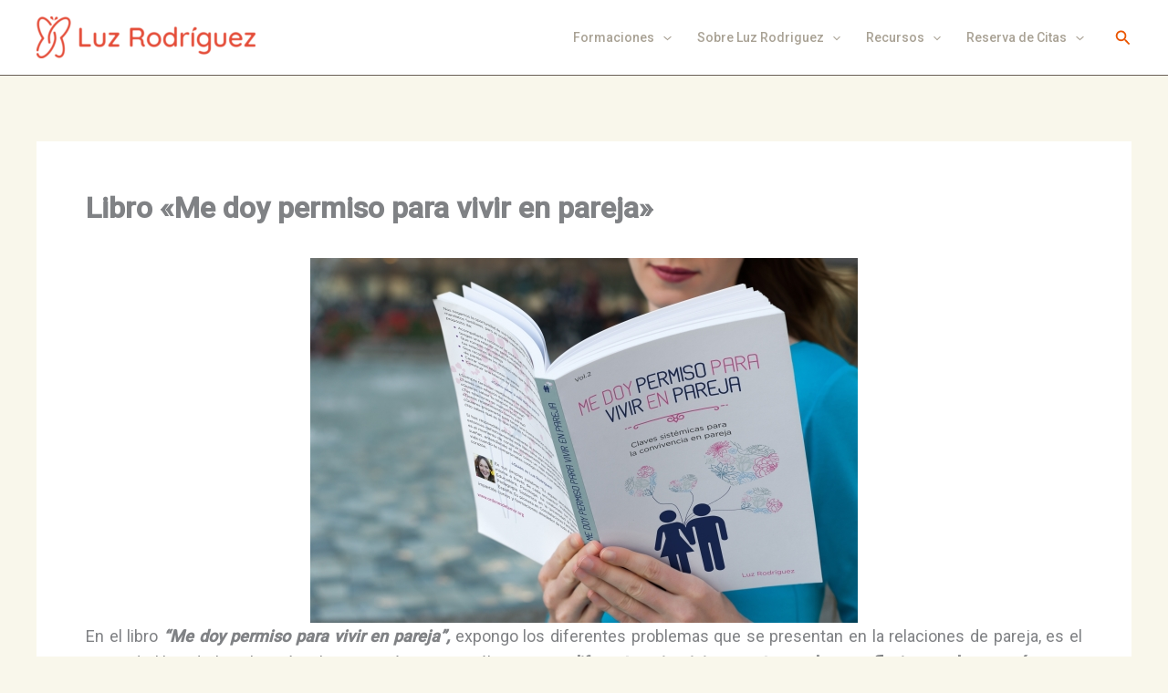

--- FILE ---
content_type: text/html; charset=UTF-8
request_url: https://luzrodriguez.org/libro-me-doy-permiso-para-vivir-en-pareja/
body_size: 89365
content:
<!DOCTYPE html>
<html lang="es" prefix="og: http://ogp.me/ns#">
<head>
<meta charset="UTF-8">
<meta name="viewport" content="width=device-width, initial-scale=1">
	<link rel="profile" href="https://gmpg.org/xfn/11"> 
			<script type="text/javascript">
			window.flatStyles = window.flatStyles || ''

			window.lightspeedOptimizeStylesheet = function () {
				const currentStylesheet = document.querySelector( '.tcb-lightspeed-style:not([data-ls-optimized])' )

				if ( currentStylesheet ) {
					try {
						if ( currentStylesheet.sheet && currentStylesheet.sheet.cssRules ) {
							if ( window.flatStyles ) {
								if ( this.optimizing ) {
									setTimeout( window.lightspeedOptimizeStylesheet.bind( this ), 24 )
								} else {
									this.optimizing = true;

									let rulesIndex = 0;

									while ( rulesIndex < currentStylesheet.sheet.cssRules.length ) {
										const rule = currentStylesheet.sheet.cssRules[ rulesIndex ]
										/* remove rules that already exist in the page */
										if ( rule.type === CSSRule.STYLE_RULE && window.flatStyles.includes( `${rule.selectorText}{` ) ) {
											currentStylesheet.sheet.deleteRule( rulesIndex )
										} else {
											rulesIndex ++
										}
									}
									/* optimize, mark it such, move to the next file, append the styles we have until now */
									currentStylesheet.setAttribute( 'data-ls-optimized', '1' )

									window.flatStyles += currentStylesheet.innerHTML

									this.optimizing = false
								}
							} else {
								window.flatStyles = currentStylesheet.innerHTML
								currentStylesheet.setAttribute( 'data-ls-optimized', '1' )
							}
						}
					} catch ( error ) {
						console.warn( error )
					}

					if ( currentStylesheet.parentElement.tagName !== 'HEAD' ) {
						/* always make sure that those styles end up in the head */
						const stylesheetID = currentStylesheet.id;
						/**
						 * make sure that there is only one copy of the css
						 * e.g display CSS
						 */
						if ( ( ! stylesheetID || ( stylesheetID && ! document.querySelector( `head #${stylesheetID}` ) ) ) ) {
							document.head.prepend( currentStylesheet )
						} else {
							currentStylesheet.remove();
						}
					}
				}
			}

			window.lightspeedOptimizeFlat = function ( styleSheetElement ) {
				if ( document.querySelectorAll( 'link[href*="thrive_flat.css"]' ).length > 1 ) {
					/* disable this flat if we already have one */
					styleSheetElement.setAttribute( 'disabled', true )
				} else {
					/* if this is the first one, make sure he's in head */
					if ( styleSheetElement.parentElement.tagName !== 'HEAD' ) {
						document.head.append( styleSheetElement )
					}
				}
			}
		</script>
		<meta name='robots' content='index, follow, max-image-preview:large, max-snippet:-1, max-video-preview:-1' />
	<style>img:is([sizes="auto" i], [sizes^="auto," i]) { contain-intrinsic-size: 3000px 1500px }</style>
	
	<!-- This site is optimized with the Yoast SEO plugin v25.7 - https://yoast.com/wordpress/plugins/seo/ -->
	<title>Libro &quot;Me doy permiso para vivir en pareja&quot; -</title>
	<link rel="canonical" href="https://luzrodriguez.org/libro-me-doy-permiso-para-vivir-en-pareja/" />
	<meta name="twitter:card" content="summary_large_image" />
	<meta name="twitter:title" content="Libro &quot;Me doy permiso para vivir en pareja&quot; -" />
	<meta name="twitter:description" content="En el libro “Me doy permiso para vivir en pareja”, expongo los diferentes problemas que se presentan en la relaciones [&hellip;]" />
	<meta name="twitter:image" content="https://3.bp.blogspot.com/-uyRHmaCmg20/WU44fY7S7FI/AAAAAAAApiU/nxgnQkERXHM8g4BCgRgkf4a5c26sOStnACLcBGAs/s1600/libro_me_doy_permiso_para_vivir_pareja.jpg" />
	<meta name="twitter:creator" content="@OrdenesAmor" />
	<meta name="twitter:site" content="@OrdenesAmor" />
	<meta name="twitter:label1" content="Escrito por" />
	<meta name="twitter:data1" content="Luz" />
	<meta name="twitter:label2" content="Tiempo de lectura" />
	<meta name="twitter:data2" content="3 minutos" />
	<script type="application/ld+json" class="yoast-schema-graph">{"@context":"https://schema.org","@graph":[{"@type":"WebPage","@id":"https://luzrodriguez.org/libro-me-doy-permiso-para-vivir-en-pareja/","url":"https://luzrodriguez.org/libro-me-doy-permiso-para-vivir-en-pareja/","name":"Libro \"Me doy permiso para vivir en pareja\" -","isPartOf":{"@id":"https://luzrodriguez.org/#website"},"primaryImageOfPage":{"@id":"https://luzrodriguez.org/libro-me-doy-permiso-para-vivir-en-pareja/#primaryimage"},"image":{"@id":"https://luzrodriguez.org/libro-me-doy-permiso-para-vivir-en-pareja/#primaryimage"},"thumbnailUrl":"https://3.bp.blogspot.com/-uyRHmaCmg20/WU44fY7S7FI/AAAAAAAApiU/nxgnQkERXHM8g4BCgRgkf4a5c26sOStnACLcBGAs/s1600/libro_me_doy_permiso_para_vivir_pareja.jpg","datePublished":"2017-06-24T10:10:00+00:00","dateModified":"2019-04-27T20:34:59+00:00","author":{"@id":"https://luzrodriguez.org/#/schema/person/5c477b81c4ac4af530fa58627b99eb60"},"breadcrumb":{"@id":"https://luzrodriguez.org/libro-me-doy-permiso-para-vivir-en-pareja/#breadcrumb"},"inLanguage":"es","potentialAction":[{"@type":"ReadAction","target":["https://luzrodriguez.org/libro-me-doy-permiso-para-vivir-en-pareja/"]}]},{"@type":"ImageObject","inLanguage":"es","@id":"https://luzrodriguez.org/libro-me-doy-permiso-para-vivir-en-pareja/#primaryimage","url":"https://3.bp.blogspot.com/-uyRHmaCmg20/WU44fY7S7FI/AAAAAAAApiU/nxgnQkERXHM8g4BCgRgkf4a5c26sOStnACLcBGAs/s1600/libro_me_doy_permiso_para_vivir_pareja.jpg","contentUrl":"https://3.bp.blogspot.com/-uyRHmaCmg20/WU44fY7S7FI/AAAAAAAApiU/nxgnQkERXHM8g4BCgRgkf4a5c26sOStnACLcBGAs/s1600/libro_me_doy_permiso_para_vivir_pareja.jpg"},{"@type":"BreadcrumbList","@id":"https://luzrodriguez.org/libro-me-doy-permiso-para-vivir-en-pareja/#breadcrumb","itemListElement":[{"@type":"ListItem","position":1,"name":"Portada","item":"https://luzrodriguez.org/"},{"@type":"ListItem","position":2,"name":"Libro «Me doy permiso para vivir en pareja»"}]},{"@type":"WebSite","@id":"https://luzrodriguez.org/#website","url":"https://luzrodriguez.org/","name":"Luz Rodriguez","description":"Entrenamiento de Terapeutas Sistémicos","potentialAction":[{"@type":"SearchAction","target":{"@type":"EntryPoint","urlTemplate":"https://luzrodriguez.org/?s={search_term_string}"},"query-input":{"@type":"PropertyValueSpecification","valueRequired":true,"valueName":"search_term_string"}}],"inLanguage":"es"},{"@type":"Person","@id":"https://luzrodriguez.org/#/schema/person/5c477b81c4ac4af530fa58627b99eb60","name":"Luz","image":{"@type":"ImageObject","inLanguage":"es","@id":"https://luzrodriguez.org/#/schema/person/image/","url":"https://secure.gravatar.com/avatar/524665d216fa522f03548f61ae42f39ce4f284801b7c9cb3aa07c44759e0b630?s=96&d=mm&r=g","contentUrl":"https://secure.gravatar.com/avatar/524665d216fa522f03548f61ae42f39ce4f284801b7c9cb3aa07c44759e0b630?s=96&d=mm&r=g","caption":"Luz"},"sameAs":["https://us02web.zoom.us/j/9714017276?pwd=bWpDZmgxTnFSMlVwcitpSXNoNlNoQT09"]}]}</script>
	<!-- / Yoast SEO plugin. -->


<link rel='dns-prefetch' href='//fonts.googleapis.com' />
<link rel="alternate" type="application/rss+xml" title=" &raquo; Feed" href="https://luzrodriguez.org/feed/" />
<link rel="alternate" type="application/rss+xml" title=" &raquo; Feed de los comentarios" href="https://luzrodriguez.org/comments/feed/" />
<script>
window._wpemojiSettings = {"baseUrl":"https:\/\/s.w.org\/images\/core\/emoji\/16.0.1\/72x72\/","ext":".png","svgUrl":"https:\/\/s.w.org\/images\/core\/emoji\/16.0.1\/svg\/","svgExt":".svg","source":{"concatemoji":"https:\/\/luzrodriguez.org\/wp-includes\/js\/wp-emoji-release.min.js?ver=6.8.3"}};
/*! This file is auto-generated */
!function(s,n){var o,i,e;function c(e){try{var t={supportTests:e,timestamp:(new Date).valueOf()};sessionStorage.setItem(o,JSON.stringify(t))}catch(e){}}function p(e,t,n){e.clearRect(0,0,e.canvas.width,e.canvas.height),e.fillText(t,0,0);var t=new Uint32Array(e.getImageData(0,0,e.canvas.width,e.canvas.height).data),a=(e.clearRect(0,0,e.canvas.width,e.canvas.height),e.fillText(n,0,0),new Uint32Array(e.getImageData(0,0,e.canvas.width,e.canvas.height).data));return t.every(function(e,t){return e===a[t]})}function u(e,t){e.clearRect(0,0,e.canvas.width,e.canvas.height),e.fillText(t,0,0);for(var n=e.getImageData(16,16,1,1),a=0;a<n.data.length;a++)if(0!==n.data[a])return!1;return!0}function f(e,t,n,a){switch(t){case"flag":return n(e,"\ud83c\udff3\ufe0f\u200d\u26a7\ufe0f","\ud83c\udff3\ufe0f\u200b\u26a7\ufe0f")?!1:!n(e,"\ud83c\udde8\ud83c\uddf6","\ud83c\udde8\u200b\ud83c\uddf6")&&!n(e,"\ud83c\udff4\udb40\udc67\udb40\udc62\udb40\udc65\udb40\udc6e\udb40\udc67\udb40\udc7f","\ud83c\udff4\u200b\udb40\udc67\u200b\udb40\udc62\u200b\udb40\udc65\u200b\udb40\udc6e\u200b\udb40\udc67\u200b\udb40\udc7f");case"emoji":return!a(e,"\ud83e\udedf")}return!1}function g(e,t,n,a){var r="undefined"!=typeof WorkerGlobalScope&&self instanceof WorkerGlobalScope?new OffscreenCanvas(300,150):s.createElement("canvas"),o=r.getContext("2d",{willReadFrequently:!0}),i=(o.textBaseline="top",o.font="600 32px Arial",{});return e.forEach(function(e){i[e]=t(o,e,n,a)}),i}function t(e){var t=s.createElement("script");t.src=e,t.defer=!0,s.head.appendChild(t)}"undefined"!=typeof Promise&&(o="wpEmojiSettingsSupports",i=["flag","emoji"],n.supports={everything:!0,everythingExceptFlag:!0},e=new Promise(function(e){s.addEventListener("DOMContentLoaded",e,{once:!0})}),new Promise(function(t){var n=function(){try{var e=JSON.parse(sessionStorage.getItem(o));if("object"==typeof e&&"number"==typeof e.timestamp&&(new Date).valueOf()<e.timestamp+604800&&"object"==typeof e.supportTests)return e.supportTests}catch(e){}return null}();if(!n){if("undefined"!=typeof Worker&&"undefined"!=typeof OffscreenCanvas&&"undefined"!=typeof URL&&URL.createObjectURL&&"undefined"!=typeof Blob)try{var e="postMessage("+g.toString()+"("+[JSON.stringify(i),f.toString(),p.toString(),u.toString()].join(",")+"));",a=new Blob([e],{type:"text/javascript"}),r=new Worker(URL.createObjectURL(a),{name:"wpTestEmojiSupports"});return void(r.onmessage=function(e){c(n=e.data),r.terminate(),t(n)})}catch(e){}c(n=g(i,f,p,u))}t(n)}).then(function(e){for(var t in e)n.supports[t]=e[t],n.supports.everything=n.supports.everything&&n.supports[t],"flag"!==t&&(n.supports.everythingExceptFlag=n.supports.everythingExceptFlag&&n.supports[t]);n.supports.everythingExceptFlag=n.supports.everythingExceptFlag&&!n.supports.flag,n.DOMReady=!1,n.readyCallback=function(){n.DOMReady=!0}}).then(function(){return e}).then(function(){var e;n.supports.everything||(n.readyCallback(),(e=n.source||{}).concatemoji?t(e.concatemoji):e.wpemoji&&e.twemoji&&(t(e.twemoji),t(e.wpemoji)))}))}((window,document),window._wpemojiSettings);
</script>

<link rel='stylesheet' id='sbi_styles-css' href='https://luzrodriguez.org/wp-content/plugins/instagram-feed/css/sbi-styles.min.css?ver=6.9.1' media='all' />
<link rel='stylesheet' id='astra-theme-css-css' href='https://luzrodriguez.org/wp-content/themes/astra/assets/css/minified/main.min.css?ver=4.11.9' media='all' />
<style id='astra-theme-css-inline-css'>
:root{--ast-post-nav-space:0;--ast-container-default-xlg-padding:3em;--ast-container-default-lg-padding:3em;--ast-container-default-slg-padding:2em;--ast-container-default-md-padding:3em;--ast-container-default-sm-padding:3em;--ast-container-default-xs-padding:2.4em;--ast-container-default-xxs-padding:1.8em;--ast-code-block-background:#ECEFF3;--ast-comment-inputs-background:#F9FAFB;--ast-normal-container-width:1200px;--ast-narrow-container-width:750px;--ast-blog-title-font-weight:normal;--ast-blog-meta-weight:inherit;--ast-global-color-primary:var(--ast-global-color-5);--ast-global-color-secondary:var(--ast-global-color-4);--ast-global-color-alternate-background:var(--ast-global-color-7);--ast-global-color-subtle-background:var(--ast-global-color-6);--ast-bg-style-guide:#F8FAFC;--ast-shadow-style-guide:0px 0px 4px 0 #00000057;--ast-global-dark-bg-style:#fff;--ast-global-dark-lfs:#fbfbfb;--ast-widget-bg-color:#fafafa;--ast-wc-container-head-bg-color:#fbfbfb;--ast-title-layout-bg:#eeeeee;--ast-search-border-color:#e7e7e7;--ast-lifter-hover-bg:#e6e6e6;--ast-gallery-block-color:#000;--srfm-color-input-label:var(--ast-global-color-2);}html{font-size:112.5%;}a{color:#ea5501;}a:hover,a:focus{color:#b93327;}body,button,input,select,textarea,.ast-button,.ast-custom-button{font-family:'Roboto',sans-serif;font-weight:400;font-size:18px;font-size:1rem;line-height:var(--ast-body-line-height,1.65em);}blockquote{color:#000000;}h1,h2,h3,h4,h5,h6,.entry-content :where(h1,h2,h3,h4,h5,h6),.site-title,.site-title a{font-family:'Quicksand',sans-serif;font-weight:600;}.ast-site-identity .site-title a{color:var(--ast-global-color-2);}.site-title{font-size:26px;font-size:1.4444444444444rem;display:block;}header .custom-logo-link img{max-width:240px;width:240px;}.astra-logo-svg{width:240px;}.site-header .site-description{font-size:15px;font-size:0.83333333333333rem;display:none;}.entry-title{font-size:26px;font-size:1.4444444444444rem;}.archive .ast-article-post .ast-article-inner,.blog .ast-article-post .ast-article-inner,.archive .ast-article-post .ast-article-inner:hover,.blog .ast-article-post .ast-article-inner:hover{overflow:hidden;}h1,.entry-content :where(h1){font-size:50px;font-size:2.7777777777778rem;font-weight:600;font-family:'Quicksand',sans-serif;line-height:1.4em;}h2,.entry-content :where(h2){font-size:40px;font-size:2.2222222222222rem;font-weight:600;font-family:'Quicksand',sans-serif;line-height:1.3em;}h3,.entry-content :where(h3){font-size:30px;font-size:1.6666666666667rem;font-weight:400;font-family:'Alegreya Sans',sans-serif;line-height:1.3em;}h4,.entry-content :where(h4){font-size:24px;font-size:1.3333333333333rem;line-height:1.2em;font-weight:600;font-family:'Quicksand',sans-serif;}h5,.entry-content :where(h5){font-size:20px;font-size:1.1111111111111rem;line-height:1.2em;font-weight:600;font-family:'Quicksand',sans-serif;}h6,.entry-content :where(h6){font-size:16px;font-size:0.88888888888889rem;line-height:1.25em;font-weight:600;font-family:'Quicksand',sans-serif;}::selection{background-color:#ea5501;color:#ffffff;}body,h1,h2,h3,h4,h5,h6,.entry-title a,.entry-content :where(h1,h2,h3,h4,h5,h6){color:#2e180a;}.tagcloud a:hover,.tagcloud a:focus,.tagcloud a.current-item{color:#ffffff;border-color:#ea5501;background-color:#ea5501;}input:focus,input[type="text"]:focus,input[type="email"]:focus,input[type="url"]:focus,input[type="password"]:focus,input[type="reset"]:focus,input[type="search"]:focus,textarea:focus{border-color:#ea5501;}input[type="radio"]:checked,input[type=reset],input[type="checkbox"]:checked,input[type="checkbox"]:hover:checked,input[type="checkbox"]:focus:checked,input[type=range]::-webkit-slider-thumb{border-color:#ea5501;background-color:#ea5501;box-shadow:none;}.site-footer a:hover + .post-count,.site-footer a:focus + .post-count{background:#ea5501;border-color:#ea5501;}.single .nav-links .nav-previous,.single .nav-links .nav-next{color:#ea5501;}.entry-meta,.entry-meta *{line-height:1.45;color:#ea5501;}.entry-meta a:not(.ast-button):hover,.entry-meta a:not(.ast-button):hover *,.entry-meta a:not(.ast-button):focus,.entry-meta a:not(.ast-button):focus *,.page-links > .page-link,.page-links .page-link:hover,.post-navigation a:hover{color:#b93327;}#cat option,.secondary .calendar_wrap thead a,.secondary .calendar_wrap thead a:visited{color:#ea5501;}.secondary .calendar_wrap #today,.ast-progress-val span{background:#ea5501;}.secondary a:hover + .post-count,.secondary a:focus + .post-count{background:#ea5501;border-color:#ea5501;}.calendar_wrap #today > a{color:#ffffff;}.page-links .page-link,.single .post-navigation a{color:#ea5501;}.ast-search-menu-icon .search-form button.search-submit{padding:0 4px;}.ast-search-menu-icon form.search-form{padding-right:0;}.ast-search-menu-icon.slide-search input.search-field{width:0;}.ast-header-search .ast-search-menu-icon.ast-dropdown-active .search-form,.ast-header-search .ast-search-menu-icon.ast-dropdown-active .search-field:focus{transition:all 0.2s;}.search-form input.search-field:focus{outline:none;}.ast-archive-title{color:#e44c38;}.widget-title,.widget .wp-block-heading{font-size:25px;font-size:1.3888888888889rem;color:#e44c38;}.ast-single-post .entry-content a,.ast-comment-content a:not(.ast-comment-edit-reply-wrap a){text-decoration:underline;}.ast-single-post .wp-block-button .wp-block-button__link,.ast-single-post .entry-content .uagb-tab a,.ast-single-post .entry-content .uagb-ifb-cta a,.ast-single-post .entry-content .wp-block-uagb-buttons a,.ast-single-post .entry-content .uabb-module-content a,.ast-single-post .entry-content .uagb-post-grid a,.ast-single-post .entry-content .uagb-timeline a,.ast-single-post .entry-content .uagb-toc__wrap a,.ast-single-post .entry-content .uagb-taxomony-box a,.entry-content .wp-block-latest-posts > li > a,.ast-single-post .entry-content .wp-block-file__button,a.ast-post-filter-single,.ast-single-post .wp-block-buttons .wp-block-button.is-style-outline .wp-block-button__link,.ast-single-post .ast-comment-content .comment-reply-link,.ast-single-post .ast-comment-content .comment-edit-link{text-decoration:none;}.ast-search-menu-icon.slide-search a:focus-visible:focus-visible,.astra-search-icon:focus-visible,#close:focus-visible,a:focus-visible,.ast-menu-toggle:focus-visible,.site .skip-link:focus-visible,.wp-block-loginout input:focus-visible,.wp-block-search.wp-block-search__button-inside .wp-block-search__inside-wrapper,.ast-header-navigation-arrow:focus-visible,.ast-orders-table__row .ast-orders-table__cell:focus-visible,a#ast-apply-coupon:focus-visible,#ast-apply-coupon:focus-visible,#close:focus-visible,.button.search-submit:focus-visible,#search_submit:focus,.normal-search:focus-visible,.ast-header-account-wrap:focus-visible,.astra-cart-drawer-close:focus,.ast-single-variation:focus,.ast-button:focus{outline-style:dotted;outline-color:inherit;outline-width:thin;}input:focus,input[type="text"]:focus,input[type="email"]:focus,input[type="url"]:focus,input[type="password"]:focus,input[type="reset"]:focus,input[type="search"]:focus,input[type="number"]:focus,textarea:focus,.wp-block-search__input:focus,[data-section="section-header-mobile-trigger"] .ast-button-wrap .ast-mobile-menu-trigger-minimal:focus,.ast-mobile-popup-drawer.active .menu-toggle-close:focus,#ast-scroll-top:focus,#coupon_code:focus,#ast-coupon-code:focus{border-style:dotted;border-color:inherit;border-width:thin;}input{outline:none;}.site-logo-img img{ transition:all 0.2s linear;}body .ast-oembed-container *{position:absolute;top:0;width:100%;height:100%;left:0;}body .wp-block-embed-pocket-casts .ast-oembed-container *{position:unset;}.ast-single-post-featured-section + article {margin-top: 2em;}.site-content .ast-single-post-featured-section img {width: 100%;overflow: hidden;object-fit: cover;}.site > .ast-single-related-posts-container {margin-top: 0;}@media (min-width: 922px) {.ast-desktop .ast-container--narrow {max-width: var(--ast-narrow-container-width);margin: 0 auto;}}@media (max-width:921.9px){#ast-desktop-header{display:none;}}@media (min-width:922px){#ast-mobile-header{display:none;}}@media( max-width: 420px ) {.single .nav-links .nav-previous,.single .nav-links .nav-next {width: 100%;text-align: center;}}.wp-block-buttons.aligncenter{justify-content:center;}@media (max-width:921px){.ast-theme-transparent-header #primary,.ast-theme-transparent-header #secondary{padding:0;}}@media (max-width:921px){.ast-plain-container.ast-no-sidebar #primary{padding:0;}}.ast-plain-container.ast-no-sidebar #primary{margin-top:0;margin-bottom:0;}@media (min-width:1200px){.ast-plain-container.ast-no-sidebar #primary{margin-top:60px;margin-bottom:60px;}}.wp-block-button.is-style-outline .wp-block-button__link{border-color:#ea5501;}div.wp-block-button.is-style-outline > .wp-block-button__link:not(.has-text-color),div.wp-block-button.wp-block-button__link.is-style-outline:not(.has-text-color){color:#ea5501;}.wp-block-button.is-style-outline .wp-block-button__link:hover,.wp-block-buttons .wp-block-button.is-style-outline .wp-block-button__link:focus,.wp-block-buttons .wp-block-button.is-style-outline > .wp-block-button__link:not(.has-text-color):hover,.wp-block-buttons .wp-block-button.wp-block-button__link.is-style-outline:not(.has-text-color):hover{color:#ffffff;background-color:#b93327;border-color:#b93327;}.post-page-numbers.current .page-link,.ast-pagination .page-numbers.current{color:#ffffff;border-color:#ea5501;background-color:#ea5501;}.wp-block-button.is-style-outline .wp-block-button__link.wp-element-button,.ast-outline-button{border-color:#ea5501;font-family:inherit;font-weight:500;font-size:16px;font-size:0.88888888888889rem;line-height:1em;}.wp-block-buttons .wp-block-button.is-style-outline > .wp-block-button__link:not(.has-text-color),.wp-block-buttons .wp-block-button.wp-block-button__link.is-style-outline:not(.has-text-color),.ast-outline-button{color:#ea5501;}.wp-block-button.is-style-outline .wp-block-button__link:hover,.wp-block-buttons .wp-block-button.is-style-outline .wp-block-button__link:focus,.wp-block-buttons .wp-block-button.is-style-outline > .wp-block-button__link:not(.has-text-color):hover,.wp-block-buttons .wp-block-button.wp-block-button__link.is-style-outline:not(.has-text-color):hover,.ast-outline-button:hover,.ast-outline-button:focus,.wp-block-uagb-buttons-child .uagb-buttons-repeater.ast-outline-button:hover,.wp-block-uagb-buttons-child .uagb-buttons-repeater.ast-outline-button:focus{color:#ffffff;background-color:#b93327;border-color:#b93327;}.wp-block-button .wp-block-button__link.wp-element-button.is-style-outline:not(.has-background),.wp-block-button.is-style-outline>.wp-block-button__link.wp-element-button:not(.has-background),.ast-outline-button{background-color:transparent;}.entry-content[data-ast-blocks-layout] > figure{margin-bottom:1em;}h1.widget-title{font-weight:600;}h2.widget-title{font-weight:600;}h3.widget-title{font-weight:400;}#page{display:flex;flex-direction:column;min-height:100vh;}.ast-404-layout-1 h1.page-title{color:var(--ast-global-color-2);}.single .post-navigation a{line-height:1em;height:inherit;}.error-404 .page-sub-title{font-size:1.5rem;font-weight:inherit;}.search .site-content .content-area .search-form{margin-bottom:0;}#page .site-content{flex-grow:1;}.widget{margin-bottom:1.25em;}#secondary li{line-height:1.5em;}#secondary .wp-block-group h2{margin-bottom:0.7em;}#secondary h2{font-size:1.7rem;}.ast-separate-container .ast-article-post,.ast-separate-container .ast-article-single,.ast-separate-container .comment-respond{padding:3em;}.ast-separate-container .ast-article-single .ast-article-single{padding:0;}.ast-article-single .wp-block-post-template-is-layout-grid{padding-left:0;}.ast-separate-container .comments-title,.ast-narrow-container .comments-title{padding:1.5em 2em;}.ast-page-builder-template .comment-form-textarea,.ast-comment-formwrap .ast-grid-common-col{padding:0;}.ast-comment-formwrap{padding:0;display:inline-flex;column-gap:20px;width:100%;margin-left:0;margin-right:0;}.comments-area textarea#comment:focus,.comments-area textarea#comment:active,.comments-area .ast-comment-formwrap input[type="text"]:focus,.comments-area .ast-comment-formwrap input[type="text"]:active {box-shadow:none;outline:none;}.archive.ast-page-builder-template .entry-header{margin-top:2em;}.ast-page-builder-template .ast-comment-formwrap{width:100%;}.entry-title{margin-bottom:0.5em;}.ast-archive-description p{font-size:inherit;font-weight:inherit;line-height:inherit;}.ast-separate-container .ast-comment-list li.depth-1,.hentry{margin-bottom:2em;}@media (min-width:921px){.ast-left-sidebar.ast-page-builder-template #secondary,.archive.ast-right-sidebar.ast-page-builder-template .site-main{padding-left:20px;padding-right:20px;}}@media (max-width:544px){.ast-comment-formwrap.ast-row{column-gap:10px;display:inline-block;}#ast-commentform .ast-grid-common-col{position:relative;width:100%;}}@media (min-width:1201px){.ast-separate-container .ast-article-post,.ast-separate-container .ast-article-single,.ast-separate-container .ast-author-box,.ast-separate-container .ast-404-layout-1,.ast-separate-container .no-results{padding:3em;}}@media (max-width:921px){.ast-separate-container #primary,.ast-separate-container #secondary{padding:1.5em 0;}#primary,#secondary{padding:1.5em 0;margin:0;}.ast-left-sidebar #content > .ast-container{display:flex;flex-direction:column-reverse;width:100%;}}@media (min-width:922px){.ast-separate-container.ast-right-sidebar #primary,.ast-separate-container.ast-left-sidebar #primary{border:0;}.search-no-results.ast-separate-container #primary{margin-bottom:4em;}}.wp-block-button .wp-block-button__link{color:#ffffff;}.wp-block-button .wp-block-button__link:hover,.wp-block-button .wp-block-button__link:focus{color:#ffffff;background-color:#b93327;border-color:#b93327;}.wp-block-button .wp-block-button__link,.wp-block-search .wp-block-search__button,body .wp-block-file .wp-block-file__button{border-color:#ea5501;background-color:#ea5501;color:#ffffff;font-family:inherit;font-weight:500;line-height:1em;font-size:16px;font-size:0.88888888888889rem;padding-top:15px;padding-right:30px;padding-bottom:15px;padding-left:30px;}@media (max-width:921px){.wp-block-button .wp-block-button__link,.wp-block-search .wp-block-search__button,body .wp-block-file .wp-block-file__button{padding-top:14px;padding-right:28px;padding-bottom:14px;padding-left:28px;}}@media (max-width:544px){.wp-block-button .wp-block-button__link,.wp-block-search .wp-block-search__button,body .wp-block-file .wp-block-file__button{padding-top:12px;padding-right:24px;padding-bottom:12px;padding-left:24px;}}.menu-toggle,button,.ast-button,.ast-custom-button,.button,input#submit,input[type="button"],input[type="submit"],input[type="reset"],form[CLASS*="wp-block-search__"].wp-block-search .wp-block-search__inside-wrapper .wp-block-search__button,body .wp-block-file .wp-block-file__button,.search .search-submit{border-style:solid;border-top-width:0;border-right-width:0;border-left-width:0;border-bottom-width:0;color:#ffffff;border-color:#ea5501;background-color:#ea5501;padding-top:15px;padding-right:30px;padding-bottom:15px;padding-left:30px;font-family:inherit;font-weight:500;font-size:16px;font-size:0.88888888888889rem;line-height:1em;}button:focus,.menu-toggle:hover,button:hover,.ast-button:hover,.ast-custom-button:hover .button:hover,.ast-custom-button:hover ,input[type=reset]:hover,input[type=reset]:focus,input#submit:hover,input#submit:focus,input[type="button"]:hover,input[type="button"]:focus,input[type="submit"]:hover,input[type="submit"]:focus,form[CLASS*="wp-block-search__"].wp-block-search .wp-block-search__inside-wrapper .wp-block-search__button:hover,form[CLASS*="wp-block-search__"].wp-block-search .wp-block-search__inside-wrapper .wp-block-search__button:focus,body .wp-block-file .wp-block-file__button:hover,body .wp-block-file .wp-block-file__button:focus{color:#ffffff;background-color:#b93327;border-color:#b93327;}form[CLASS*="wp-block-search__"].wp-block-search .wp-block-search__inside-wrapper .wp-block-search__button.has-icon{padding-top:calc(15px - 3px);padding-right:calc(30px - 3px);padding-bottom:calc(15px - 3px);padding-left:calc(30px - 3px);}@media (max-width:921px){.menu-toggle,button,.ast-button,.ast-custom-button,.button,input#submit,input[type="button"],input[type="submit"],input[type="reset"],form[CLASS*="wp-block-search__"].wp-block-search .wp-block-search__inside-wrapper .wp-block-search__button,body .wp-block-file .wp-block-file__button,.search .search-submit{padding-top:14px;padding-right:28px;padding-bottom:14px;padding-left:28px;}}@media (max-width:544px){.menu-toggle,button,.ast-button,.ast-custom-button,.button,input#submit,input[type="button"],input[type="submit"],input[type="reset"],form[CLASS*="wp-block-search__"].wp-block-search .wp-block-search__inside-wrapper .wp-block-search__button,body .wp-block-file .wp-block-file__button,.search .search-submit{padding-top:12px;padding-right:24px;padding-bottom:12px;padding-left:24px;}}@media (max-width:921px){.ast-mobile-header-stack .main-header-bar .ast-search-menu-icon{display:inline-block;}.ast-header-break-point.ast-header-custom-item-outside .ast-mobile-header-stack .main-header-bar .ast-search-icon{margin:0;}.ast-comment-avatar-wrap img{max-width:2.5em;}.ast-comment-meta{padding:0 1.8888em 1.3333em;}.ast-separate-container .ast-comment-list li.depth-1{padding:1.5em 2.14em;}.ast-separate-container .comment-respond{padding:2em 2.14em;}}@media (min-width:544px){.ast-container{max-width:100%;}}@media (max-width:544px){.ast-separate-container .ast-article-post,.ast-separate-container .ast-article-single,.ast-separate-container .comments-title,.ast-separate-container .ast-archive-description{padding:1.5em 1em;}.ast-separate-container #content .ast-container{padding-left:0.54em;padding-right:0.54em;}.ast-separate-container .ast-comment-list .bypostauthor{padding:.5em;}.ast-search-menu-icon.ast-dropdown-active .search-field{width:170px;}} #ast-mobile-header .ast-site-header-cart-li a{pointer-events:none;}.ast-separate-container{background-color:var(--ast-global-color-4);background-image:none;}@media (max-width:921px){.site-title{display:block;}.site-header .site-description{display:none;}h1,.entry-content :where(h1){font-size:30px;}h2,.entry-content :where(h2){font-size:25px;}h3,.entry-content :where(h3){font-size:20px;}}@media (max-width:544px){.site-title{display:block;}.site-header .site-description{display:none;}h1,.entry-content :where(h1){font-size:30px;}h2,.entry-content :where(h2){font-size:25px;}h3,.entry-content :where(h3){font-size:20px;}}@media (max-width:921px){html{font-size:102.6%;}}@media (max-width:544px){html{font-size:102.6%;}}@media (min-width:922px){.ast-container{max-width:1240px;}}@media (min-width:922px){.site-content .ast-container{display:flex;}}@media (max-width:921px){.site-content .ast-container{flex-direction:column;}}@media (min-width:922px){.main-header-menu .sub-menu .menu-item.ast-left-align-sub-menu:hover > .sub-menu,.main-header-menu .sub-menu .menu-item.ast-left-align-sub-menu.focus > .sub-menu{margin-left:-0px;}}.site .comments-area{padding-bottom:3em;}.wp-block-file {display: flex;align-items: center;flex-wrap: wrap;justify-content: space-between;}.wp-block-pullquote {border: none;}.wp-block-pullquote blockquote::before {content: "\201D";font-family: "Helvetica",sans-serif;display: flex;transform: rotate( 180deg );font-size: 6rem;font-style: normal;line-height: 1;font-weight: bold;align-items: center;justify-content: center;}.has-text-align-right > blockquote::before {justify-content: flex-start;}.has-text-align-left > blockquote::before {justify-content: flex-end;}figure.wp-block-pullquote.is-style-solid-color blockquote {max-width: 100%;text-align: inherit;}:root {--wp--custom--ast-default-block-top-padding: 3em;--wp--custom--ast-default-block-right-padding: 3em;--wp--custom--ast-default-block-bottom-padding: 3em;--wp--custom--ast-default-block-left-padding: 3em;--wp--custom--ast-container-width: 1200px;--wp--custom--ast-content-width-size: 1200px;--wp--custom--ast-wide-width-size: calc(1200px + var(--wp--custom--ast-default-block-left-padding) + var(--wp--custom--ast-default-block-right-padding));}.ast-narrow-container {--wp--custom--ast-content-width-size: 750px;--wp--custom--ast-wide-width-size: 750px;}@media(max-width: 921px) {:root {--wp--custom--ast-default-block-top-padding: 3em;--wp--custom--ast-default-block-right-padding: 2em;--wp--custom--ast-default-block-bottom-padding: 3em;--wp--custom--ast-default-block-left-padding: 2em;}}@media(max-width: 544px) {:root {--wp--custom--ast-default-block-top-padding: 3em;--wp--custom--ast-default-block-right-padding: 1.5em;--wp--custom--ast-default-block-bottom-padding: 3em;--wp--custom--ast-default-block-left-padding: 1.5em;}}.entry-content > .wp-block-group,.entry-content > .wp-block-cover,.entry-content > .wp-block-columns {padding-top: var(--wp--custom--ast-default-block-top-padding);padding-right: var(--wp--custom--ast-default-block-right-padding);padding-bottom: var(--wp--custom--ast-default-block-bottom-padding);padding-left: var(--wp--custom--ast-default-block-left-padding);}.ast-plain-container.ast-no-sidebar .entry-content > .alignfull,.ast-page-builder-template .ast-no-sidebar .entry-content > .alignfull {margin-left: calc( -50vw + 50%);margin-right: calc( -50vw + 50%);max-width: 100vw;width: 100vw;}.ast-plain-container.ast-no-sidebar .entry-content .alignfull .alignfull,.ast-page-builder-template.ast-no-sidebar .entry-content .alignfull .alignfull,.ast-plain-container.ast-no-sidebar .entry-content .alignfull .alignwide,.ast-page-builder-template.ast-no-sidebar .entry-content .alignfull .alignwide,.ast-plain-container.ast-no-sidebar .entry-content .alignwide .alignfull,.ast-page-builder-template.ast-no-sidebar .entry-content .alignwide .alignfull,.ast-plain-container.ast-no-sidebar .entry-content .alignwide .alignwide,.ast-page-builder-template.ast-no-sidebar .entry-content .alignwide .alignwide,.ast-plain-container.ast-no-sidebar .entry-content .wp-block-column .alignfull,.ast-page-builder-template.ast-no-sidebar .entry-content .wp-block-column .alignfull,.ast-plain-container.ast-no-sidebar .entry-content .wp-block-column .alignwide,.ast-page-builder-template.ast-no-sidebar .entry-content .wp-block-column .alignwide {margin-left: auto;margin-right: auto;width: 100%;}[data-ast-blocks-layout] .wp-block-separator:not(.is-style-dots) {height: 0;}[data-ast-blocks-layout] .wp-block-separator {margin: 20px auto;}[data-ast-blocks-layout] .wp-block-separator:not(.is-style-wide):not(.is-style-dots) {max-width: 100px;}[data-ast-blocks-layout] .wp-block-separator.has-background {padding: 0;}.entry-content[data-ast-blocks-layout] > * {max-width: var(--wp--custom--ast-content-width-size);margin-left: auto;margin-right: auto;}.entry-content[data-ast-blocks-layout] > .alignwide {max-width: var(--wp--custom--ast-wide-width-size);}.entry-content[data-ast-blocks-layout] .alignfull {max-width: none;}.entry-content .wp-block-columns {margin-bottom: 0;}blockquote {margin: 1.5em;border-color: rgba(0,0,0,0.05);}.wp-block-quote:not(.has-text-align-right):not(.has-text-align-center) {border-left: 5px solid rgba(0,0,0,0.05);}.has-text-align-right > blockquote,blockquote.has-text-align-right {border-right: 5px solid rgba(0,0,0,0.05);}.has-text-align-left > blockquote,blockquote.has-text-align-left {border-left: 5px solid rgba(0,0,0,0.05);}.wp-block-site-tagline,.wp-block-latest-posts .read-more {margin-top: 15px;}.wp-block-loginout p label {display: block;}.wp-block-loginout p:not(.login-remember):not(.login-submit) input {width: 100%;}.wp-block-loginout input:focus {border-color: transparent;}.wp-block-loginout input:focus {outline: thin dotted;}.entry-content .wp-block-media-text .wp-block-media-text__content {padding: 0 0 0 8%;}.entry-content .wp-block-media-text.has-media-on-the-right .wp-block-media-text__content {padding: 0 8% 0 0;}.entry-content .wp-block-media-text.has-background .wp-block-media-text__content {padding: 8%;}.entry-content .wp-block-cover:not([class*="background-color"]):not(.has-text-color.has-link-color) .wp-block-cover__inner-container,.entry-content .wp-block-cover:not([class*="background-color"]) .wp-block-cover-image-text,.entry-content .wp-block-cover:not([class*="background-color"]) .wp-block-cover-text,.entry-content .wp-block-cover-image:not([class*="background-color"]) .wp-block-cover__inner-container,.entry-content .wp-block-cover-image:not([class*="background-color"]) .wp-block-cover-image-text,.entry-content .wp-block-cover-image:not([class*="background-color"]) .wp-block-cover-text {color: var(--ast-global-color-primary,var(--ast-global-color-5));}.wp-block-loginout .login-remember input {width: 1.1rem;height: 1.1rem;margin: 0 5px 4px 0;vertical-align: middle;}.wp-block-latest-posts > li > *:first-child,.wp-block-latest-posts:not(.is-grid) > li:first-child {margin-top: 0;}.entry-content > .wp-block-buttons,.entry-content > .wp-block-uagb-buttons {margin-bottom: 1.5em;}.wp-block-search__inside-wrapper .wp-block-search__input {padding: 0 10px;color: var(--ast-global-color-3);background: var(--ast-global-color-primary,var(--ast-global-color-5));border-color: var(--ast-border-color);}.wp-block-latest-posts .read-more {margin-bottom: 1.5em;}.wp-block-search__no-button .wp-block-search__inside-wrapper .wp-block-search__input {padding-top: 5px;padding-bottom: 5px;}.wp-block-latest-posts .wp-block-latest-posts__post-date,.wp-block-latest-posts .wp-block-latest-posts__post-author {font-size: 1rem;}.wp-block-latest-posts > li > *,.wp-block-latest-posts:not(.is-grid) > li {margin-top: 12px;margin-bottom: 12px;}.ast-page-builder-template .entry-content[data-ast-blocks-layout] > *,.ast-page-builder-template .entry-content[data-ast-blocks-layout] > .alignfull:not(.wp-block-group):not(.uagb-is-root-container) > * {max-width: none;}.ast-page-builder-template .entry-content[data-ast-blocks-layout] > .alignwide:not(.uagb-is-root-container) > * {max-width: var(--wp--custom--ast-wide-width-size);}.ast-page-builder-template .entry-content[data-ast-blocks-layout] > .inherit-container-width > *,.ast-page-builder-template .entry-content[data-ast-blocks-layout] > *:not(.wp-block-group):not(.uagb-is-root-container) > *,.entry-content[data-ast-blocks-layout] > .wp-block-cover .wp-block-cover__inner-container {max-width: var(--wp--custom--ast-content-width-size) ;margin-left: auto;margin-right: auto;}.entry-content[data-ast-blocks-layout] .wp-block-cover:not(.alignleft):not(.alignright) {width: auto;}@media(max-width: 1200px) {.ast-separate-container .entry-content > .alignfull,.ast-separate-container .entry-content[data-ast-blocks-layout] > .alignwide,.ast-plain-container .entry-content[data-ast-blocks-layout] > .alignwide,.ast-plain-container .entry-content .alignfull {margin-left: calc(-1 * min(var(--ast-container-default-xlg-padding),20px)) ;margin-right: calc(-1 * min(var(--ast-container-default-xlg-padding),20px));}}@media(min-width: 1201px) {.ast-separate-container .entry-content > .alignfull {margin-left: calc(-1 * var(--ast-container-default-xlg-padding) );margin-right: calc(-1 * var(--ast-container-default-xlg-padding) );}.ast-separate-container .entry-content[data-ast-blocks-layout] > .alignwide,.ast-plain-container .entry-content[data-ast-blocks-layout] > .alignwide {margin-left: calc(-1 * var(--wp--custom--ast-default-block-left-padding) );margin-right: calc(-1 * var(--wp--custom--ast-default-block-right-padding) );}}@media(min-width: 921px) {.ast-separate-container .entry-content .wp-block-group.alignwide:not(.inherit-container-width) > :where(:not(.alignleft):not(.alignright)),.ast-plain-container .entry-content .wp-block-group.alignwide:not(.inherit-container-width) > :where(:not(.alignleft):not(.alignright)) {max-width: calc( var(--wp--custom--ast-content-width-size) + 80px );}.ast-plain-container.ast-right-sidebar .entry-content[data-ast-blocks-layout] .alignfull,.ast-plain-container.ast-left-sidebar .entry-content[data-ast-blocks-layout] .alignfull {margin-left: -60px;margin-right: -60px;}}@media(min-width: 544px) {.entry-content > .alignleft {margin-right: 20px;}.entry-content > .alignright {margin-left: 20px;}}@media (max-width:544px){.wp-block-columns .wp-block-column:not(:last-child){margin-bottom:20px;}.wp-block-latest-posts{margin:0;}}@media( max-width: 600px ) {.entry-content .wp-block-media-text .wp-block-media-text__content,.entry-content .wp-block-media-text.has-media-on-the-right .wp-block-media-text__content {padding: 8% 0 0;}.entry-content .wp-block-media-text.has-background .wp-block-media-text__content {padding: 8%;}}.ast-page-builder-template .entry-header {padding-left: 0;}.ast-narrow-container .site-content .wp-block-uagb-image--align-full .wp-block-uagb-image__figure {max-width: 100%;margin-left: auto;margin-right: auto;}.entry-content ul,.entry-content ol {padding: revert;margin: revert;}:root .has-ast-global-color-0-color{color:var(--ast-global-color-0);}:root .has-ast-global-color-0-background-color{background-color:var(--ast-global-color-0);}:root .wp-block-button .has-ast-global-color-0-color{color:var(--ast-global-color-0);}:root .wp-block-button .has-ast-global-color-0-background-color{background-color:var(--ast-global-color-0);}:root .has-ast-global-color-1-color{color:var(--ast-global-color-1);}:root .has-ast-global-color-1-background-color{background-color:var(--ast-global-color-1);}:root .wp-block-button .has-ast-global-color-1-color{color:var(--ast-global-color-1);}:root .wp-block-button .has-ast-global-color-1-background-color{background-color:var(--ast-global-color-1);}:root .has-ast-global-color-2-color{color:var(--ast-global-color-2);}:root .has-ast-global-color-2-background-color{background-color:var(--ast-global-color-2);}:root .wp-block-button .has-ast-global-color-2-color{color:var(--ast-global-color-2);}:root .wp-block-button .has-ast-global-color-2-background-color{background-color:var(--ast-global-color-2);}:root .has-ast-global-color-3-color{color:var(--ast-global-color-3);}:root .has-ast-global-color-3-background-color{background-color:var(--ast-global-color-3);}:root .wp-block-button .has-ast-global-color-3-color{color:var(--ast-global-color-3);}:root .wp-block-button .has-ast-global-color-3-background-color{background-color:var(--ast-global-color-3);}:root .has-ast-global-color-4-color{color:var(--ast-global-color-4);}:root .has-ast-global-color-4-background-color{background-color:var(--ast-global-color-4);}:root .wp-block-button .has-ast-global-color-4-color{color:var(--ast-global-color-4);}:root .wp-block-button .has-ast-global-color-4-background-color{background-color:var(--ast-global-color-4);}:root .has-ast-global-color-5-color{color:var(--ast-global-color-5);}:root .has-ast-global-color-5-background-color{background-color:var(--ast-global-color-5);}:root .wp-block-button .has-ast-global-color-5-color{color:var(--ast-global-color-5);}:root .wp-block-button .has-ast-global-color-5-background-color{background-color:var(--ast-global-color-5);}:root .has-ast-global-color-6-color{color:var(--ast-global-color-6);}:root .has-ast-global-color-6-background-color{background-color:var(--ast-global-color-6);}:root .wp-block-button .has-ast-global-color-6-color{color:var(--ast-global-color-6);}:root .wp-block-button .has-ast-global-color-6-background-color{background-color:var(--ast-global-color-6);}:root .has-ast-global-color-7-color{color:var(--ast-global-color-7);}:root .has-ast-global-color-7-background-color{background-color:var(--ast-global-color-7);}:root .wp-block-button .has-ast-global-color-7-color{color:var(--ast-global-color-7);}:root .wp-block-button .has-ast-global-color-7-background-color{background-color:var(--ast-global-color-7);}:root .has-ast-global-color-8-color{color:var(--ast-global-color-8);}:root .has-ast-global-color-8-background-color{background-color:var(--ast-global-color-8);}:root .wp-block-button .has-ast-global-color-8-color{color:var(--ast-global-color-8);}:root .wp-block-button .has-ast-global-color-8-background-color{background-color:var(--ast-global-color-8);}:root{--ast-global-color-0:#b93327;--ast-global-color-1:#ea5501;--ast-global-color-2:#2e180a;--ast-global-color-3:#55250d;--ast-global-color-4:#f9f7eb;--ast-global-color-5:#FFFFFF;--ast-global-color-6:#695e56;--ast-global-color-7:rgba(242,178,170,0.14);--ast-global-color-8:#94a3b8;}:root {--ast-border-color : var(--ast-global-color-6);}.ast-single-entry-banner {-js-display: flex;display: flex;flex-direction: column;justify-content: center;text-align: center;position: relative;background: var(--ast-title-layout-bg);}.ast-single-entry-banner[data-banner-layout="layout-1"] {max-width: 1200px;background: inherit;padding: 20px 0;}.ast-single-entry-banner[data-banner-width-type="custom"] {margin: 0 auto;width: 100%;}.ast-single-entry-banner + .site-content .entry-header {margin-bottom: 0;}.site .ast-author-avatar {--ast-author-avatar-size: ;}a.ast-underline-text {text-decoration: underline;}.ast-container > .ast-terms-link {position: relative;display: block;}a.ast-button.ast-badge-tax {padding: 4px 8px;border-radius: 3px;font-size: inherit;}header.entry-header .entry-title{font-weight:600;font-size:32px;font-size:1.7777777777778rem;}header.entry-header > *:not(:last-child){margin-bottom:10px;}.ast-archive-entry-banner {-js-display: flex;display: flex;flex-direction: column;justify-content: center;text-align: center;position: relative;background: var(--ast-title-layout-bg);}.ast-archive-entry-banner[data-banner-width-type="custom"] {margin: 0 auto;width: 100%;}.ast-archive-entry-banner[data-banner-layout="layout-1"] {background: inherit;padding: 20px 0;text-align: left;}body.archive .ast-archive-description{max-width:1200px;width:100%;text-align:left;padding-top:3em;padding-right:3em;padding-bottom:3em;padding-left:3em;}body.archive .ast-archive-description .ast-archive-title,body.archive .ast-archive-description .ast-archive-title *{font-weight:600;font-size:32px;font-size:1.7777777777778rem;}body.archive .ast-archive-description > *:not(:last-child){margin-bottom:10px;}@media (max-width:921px){body.archive .ast-archive-description{text-align:left;}}@media (max-width:544px){body.archive .ast-archive-description{text-align:left;}}.ast-breadcrumbs .trail-browse,.ast-breadcrumbs .trail-items,.ast-breadcrumbs .trail-items li{display:inline-block;margin:0;padding:0;border:none;background:inherit;text-indent:0;text-decoration:none;}.ast-breadcrumbs .trail-browse{font-size:inherit;font-style:inherit;font-weight:inherit;color:inherit;}.ast-breadcrumbs .trail-items{list-style:none;}.trail-items li::after{padding:0 0.3em;content:"\00bb";}.trail-items li:last-of-type::after{display:none;}h1,h2,h3,h4,h5,h6,.entry-content :where(h1,h2,h3,h4,h5,h6){color:#e44c38;}.entry-title a{color:#e44c38;}@media (max-width:921px){.ast-builder-grid-row-container.ast-builder-grid-row-tablet-3-firstrow .ast-builder-grid-row > *:first-child,.ast-builder-grid-row-container.ast-builder-grid-row-tablet-3-lastrow .ast-builder-grid-row > *:last-child{grid-column:1 / -1;}}@media (max-width:544px){.ast-builder-grid-row-container.ast-builder-grid-row-mobile-3-firstrow .ast-builder-grid-row > *:first-child,.ast-builder-grid-row-container.ast-builder-grid-row-mobile-3-lastrow .ast-builder-grid-row > *:last-child{grid-column:1 / -1;}}.ast-builder-layout-element[data-section="title_tagline"]{display:flex;}@media (max-width:921px){.ast-header-break-point .ast-builder-layout-element[data-section="title_tagline"]{display:flex;}}@media (max-width:544px){.ast-header-break-point .ast-builder-layout-element[data-section="title_tagline"]{display:flex;}}.ast-builder-menu-1{font-family:'Roboto',sans-serif;font-weight:500;}.ast-builder-menu-1 .menu-item > .menu-link{font-size:14px;font-size:0.77777777777778rem;color:#a9a295;}.ast-builder-menu-1 .menu-item > .ast-menu-toggle{color:#a9a295;}.ast-builder-menu-1 .menu-item:hover > .menu-link,.ast-builder-menu-1 .inline-on-mobile .menu-item:hover > .ast-menu-toggle{color:var(--ast-global-color-1);}.ast-builder-menu-1 .menu-item:hover > .ast-menu-toggle{color:var(--ast-global-color-1);}.ast-builder-menu-1 .menu-item.current-menu-item > .menu-link,.ast-builder-menu-1 .inline-on-mobile .menu-item.current-menu-item > .ast-menu-toggle,.ast-builder-menu-1 .current-menu-ancestor > .menu-link{color:var(--ast-global-color-1);}.ast-builder-menu-1 .menu-item.current-menu-item > .ast-menu-toggle{color:var(--ast-global-color-1);}.ast-builder-menu-1 .sub-menu,.ast-builder-menu-1 .inline-on-mobile .sub-menu{border-top-width:2px;border-bottom-width:0px;border-right-width:0px;border-left-width:0px;border-color:#ea5501;border-style:solid;}.ast-builder-menu-1 .sub-menu .sub-menu{top:-2px;}.ast-builder-menu-1 .main-header-menu > .menu-item > .sub-menu,.ast-builder-menu-1 .main-header-menu > .menu-item > .astra-full-megamenu-wrapper{margin-top:0px;}.ast-desktop .ast-builder-menu-1 .main-header-menu > .menu-item > .sub-menu:before,.ast-desktop .ast-builder-menu-1 .main-header-menu > .menu-item > .astra-full-megamenu-wrapper:before{height:calc( 0px + 2px + 5px );}.ast-desktop .ast-builder-menu-1 .menu-item .sub-menu .menu-link{border-style:none;}@media (max-width:921px){.ast-header-break-point .ast-builder-menu-1 .menu-item.menu-item-has-children > .ast-menu-toggle{top:0;}.ast-builder-menu-1 .inline-on-mobile .menu-item.menu-item-has-children > .ast-menu-toggle{right:-15px;}.ast-builder-menu-1 .menu-item-has-children > .menu-link:after{content:unset;}.ast-builder-menu-1 .main-header-menu > .menu-item > .sub-menu,.ast-builder-menu-1 .main-header-menu > .menu-item > .astra-full-megamenu-wrapper{margin-top:0;}}@media (max-width:544px){.ast-header-break-point .ast-builder-menu-1 .menu-item.menu-item-has-children > .ast-menu-toggle{top:0;}.ast-builder-menu-1 .main-header-menu > .menu-item > .sub-menu,.ast-builder-menu-1 .main-header-menu > .menu-item > .astra-full-megamenu-wrapper{margin-top:0;}}.ast-builder-menu-1{display:flex;}@media (max-width:921px){.ast-header-break-point .ast-builder-menu-1{display:flex;}}@media (max-width:544px){.ast-header-break-point .ast-builder-menu-1{display:flex;}}.main-header-bar .main-header-bar-navigation .ast-search-icon {display: block;z-index: 4;position: relative;}.ast-search-icon .ast-icon {z-index: 4;}.ast-search-icon {z-index: 4;position: relative;line-height: normal;}.main-header-bar .ast-search-menu-icon .search-form {background-color: #ffffff;}.ast-search-menu-icon.ast-dropdown-active.slide-search .search-form {visibility: visible;opacity: 1;}.ast-search-menu-icon .search-form {border: 1px solid var(--ast-search-border-color);line-height: normal;padding: 0 3em 0 0;border-radius: 2px;display: inline-block;-webkit-backface-visibility: hidden;backface-visibility: hidden;position: relative;color: inherit;background-color: #fff;}.ast-search-menu-icon .astra-search-icon {-js-display: flex;display: flex;line-height: normal;}.ast-search-menu-icon .astra-search-icon:focus {outline: none;}.ast-search-menu-icon .search-field {border: none;background-color: transparent;transition: all .3s;border-radius: inherit;color: inherit;font-size: inherit;width: 0;color: #757575;}.ast-search-menu-icon .search-submit {display: none;background: none;border: none;font-size: 1.3em;color: #757575;}.ast-search-menu-icon.ast-dropdown-active {visibility: visible;opacity: 1;position: relative;}.ast-search-menu-icon.ast-dropdown-active .search-field,.ast-dropdown-active.ast-search-menu-icon.slide-search input.search-field {width: 235px;}.ast-header-search .ast-search-menu-icon.slide-search .search-form,.ast-header-search .ast-search-menu-icon.ast-inline-search .search-form {-js-display: flex;display: flex;align-items: center;}.ast-search-menu-icon.ast-inline-search .search-field {width : 100%;padding : 0.60em;padding-right : 5.5em;transition: all 0.2s;}.site-header-section-left .ast-search-menu-icon.slide-search .search-form {padding-left: 2em;padding-right: unset;left: -1em;right: unset;}.site-header-section-left .ast-search-menu-icon.slide-search .search-form .search-field {margin-right: unset;}.ast-search-menu-icon.slide-search .search-form {-webkit-backface-visibility: visible;backface-visibility: visible;visibility: hidden;opacity: 0;transition: all .2s;position: absolute;z-index: 3;right: -1em;top: 50%;transform: translateY(-50%);}.ast-header-search .ast-search-menu-icon .search-form .search-field:-ms-input-placeholder,.ast-header-search .ast-search-menu-icon .search-form .search-field:-ms-input-placeholder{opacity:0.5;}.ast-header-search .ast-search-menu-icon.slide-search .search-form,.ast-header-search .ast-search-menu-icon.ast-inline-search .search-form{-js-display:flex;display:flex;align-items:center;}.ast-builder-layout-element.ast-header-search{height:auto;}.ast-header-search .astra-search-icon{font-size:18px;}@media (max-width:921px){.ast-header-search .astra-search-icon{font-size:18px;}}@media (max-width:544px){.ast-header-search .astra-search-icon{font-size:18px;}}.ast-header-search{display:flex;}@media (max-width:921px){.ast-header-break-point .ast-header-search{display:flex;}}@media (max-width:544px){.ast-header-break-point .ast-header-search{display:flex;}}.site-below-footer-wrap{padding-top:20px;padding-bottom:20px;}.site-below-footer-wrap[data-section="section-below-footer-builder"]{background-color:var(--ast-global-color-5);min-height:80px;border-style:solid;border-width:0px;border-top-width:1px;border-top-color:var(--ast-global-color-subtle-background,--ast-global-color-6);}.site-below-footer-wrap[data-section="section-below-footer-builder"] .ast-builder-grid-row{max-width:1200px;min-height:80px;margin-left:auto;margin-right:auto;}.site-below-footer-wrap[data-section="section-below-footer-builder"] .ast-builder-grid-row,.site-below-footer-wrap[data-section="section-below-footer-builder"] .site-footer-section{align-items:flex-start;}.site-below-footer-wrap[data-section="section-below-footer-builder"].ast-footer-row-inline .site-footer-section{display:flex;margin-bottom:0;}.ast-builder-grid-row-full .ast-builder-grid-row{grid-template-columns:1fr;}@media (max-width:921px){.site-below-footer-wrap[data-section="section-below-footer-builder"].ast-footer-row-tablet-inline .site-footer-section{display:flex;margin-bottom:0;}.site-below-footer-wrap[data-section="section-below-footer-builder"].ast-footer-row-tablet-stack .site-footer-section{display:block;margin-bottom:10px;}.ast-builder-grid-row-container.ast-builder-grid-row-tablet-full .ast-builder-grid-row{grid-template-columns:1fr;}}@media (max-width:544px){.site-below-footer-wrap[data-section="section-below-footer-builder"].ast-footer-row-mobile-inline .site-footer-section{display:flex;margin-bottom:0;}.site-below-footer-wrap[data-section="section-below-footer-builder"].ast-footer-row-mobile-stack .site-footer-section{display:block;margin-bottom:10px;}.ast-builder-grid-row-container.ast-builder-grid-row-mobile-full .ast-builder-grid-row{grid-template-columns:1fr;}}.site-below-footer-wrap[data-section="section-below-footer-builder"]{display:grid;}@media (max-width:921px){.ast-header-break-point .site-below-footer-wrap[data-section="section-below-footer-builder"]{display:grid;}}@media (max-width:544px){.ast-header-break-point .site-below-footer-wrap[data-section="section-below-footer-builder"]{display:grid;}}.ast-footer-copyright{text-align:center;}.ast-footer-copyright {color:var(--ast-global-color-3);}@media (max-width:921px){.ast-footer-copyright{text-align:center;}}@media (max-width:544px){.ast-footer-copyright{text-align:center;}}.ast-footer-copyright {font-size:16px;font-size:0.88888888888889rem;}.ast-footer-copyright.ast-builder-layout-element{display:flex;}@media (max-width:921px){.ast-header-break-point .ast-footer-copyright.ast-builder-layout-element{display:flex;}}@media (max-width:544px){.ast-header-break-point .ast-footer-copyright.ast-builder-layout-element{display:flex;}}.footer-widget-area.widget-area.site-footer-focus-item{width:auto;}.ast-footer-row-inline .footer-widget-area.widget-area.site-footer-focus-item{width:100%;}.ast-header-break-point .main-header-bar{border-bottom-width:1px;}@media (min-width:922px){.main-header-bar{border-bottom-width:1px;}}.main-header-menu .menu-item, #astra-footer-menu .menu-item, .main-header-bar .ast-masthead-custom-menu-items{-js-display:flex;display:flex;-webkit-box-pack:center;-webkit-justify-content:center;-moz-box-pack:center;-ms-flex-pack:center;justify-content:center;-webkit-box-orient:vertical;-webkit-box-direction:normal;-webkit-flex-direction:column;-moz-box-orient:vertical;-moz-box-direction:normal;-ms-flex-direction:column;flex-direction:column;}.main-header-menu > .menu-item > .menu-link, #astra-footer-menu > .menu-item > .menu-link{height:100%;-webkit-box-align:center;-webkit-align-items:center;-moz-box-align:center;-ms-flex-align:center;align-items:center;-js-display:flex;display:flex;}.ast-header-break-point .main-navigation ul .menu-item .menu-link .icon-arrow:first-of-type svg{top:.2em;margin-top:0px;margin-left:0px;width:.65em;transform:translate(0, -2px) rotateZ(270deg);}.ast-mobile-popup-content .ast-submenu-expanded > .ast-menu-toggle{transform:rotateX(180deg);overflow-y:auto;}@media (min-width:922px){.ast-builder-menu .main-navigation > ul > li:last-child a{margin-right:0;}}.ast-separate-container .ast-article-inner{background-color:var(--ast-global-color-5);background-image:none;}@media (max-width:921px){.ast-separate-container .ast-article-inner{background-color:var(--ast-global-color-5);background-image:none;}}@media (max-width:544px){.ast-separate-container .ast-article-inner{background-color:var(--ast-global-color-5);background-image:none;}}.ast-separate-container .ast-article-single:not(.ast-related-post), .ast-separate-container .error-404, .ast-separate-container .no-results, .single.ast-separate-container .site-main .ast-author-meta, .ast-separate-container .related-posts-title-wrapper, .ast-separate-container .comments-count-wrapper, .ast-box-layout.ast-plain-container .site-content, .ast-padded-layout.ast-plain-container .site-content, .ast-separate-container .ast-archive-description, .ast-separate-container .comments-area .comment-respond, .ast-separate-container .comments-area .ast-comment-list li, .ast-separate-container .comments-area .comments-title{background-color:var(--ast-global-color-5);background-image:none;}@media (max-width:921px){.ast-separate-container .ast-article-single:not(.ast-related-post), .ast-separate-container .error-404, .ast-separate-container .no-results, .single.ast-separate-container .site-main .ast-author-meta, .ast-separate-container .related-posts-title-wrapper, .ast-separate-container .comments-count-wrapper, .ast-box-layout.ast-plain-container .site-content, .ast-padded-layout.ast-plain-container .site-content, .ast-separate-container .ast-archive-description{background-color:var(--ast-global-color-5);background-image:none;}}@media (max-width:544px){.ast-separate-container .ast-article-single:not(.ast-related-post), .ast-separate-container .error-404, .ast-separate-container .no-results, .single.ast-separate-container .site-main .ast-author-meta, .ast-separate-container .related-posts-title-wrapper, .ast-separate-container .comments-count-wrapper, .ast-box-layout.ast-plain-container .site-content, .ast-padded-layout.ast-plain-container .site-content, .ast-separate-container .ast-archive-description{background-color:var(--ast-global-color-5);background-image:none;}}.ast-separate-container.ast-two-container #secondary .widget{background-color:var(--ast-global-color-5);background-image:none;}@media (max-width:921px){.ast-separate-container.ast-two-container #secondary .widget{background-color:var(--ast-global-color-5);background-image:none;}}@media (max-width:544px){.ast-separate-container.ast-two-container #secondary .widget{background-color:var(--ast-global-color-5);background-image:none;}}.ast-plain-container, .ast-page-builder-template{background-color:var(--ast-global-color-5);background-image:none;}@media (max-width:921px){.ast-plain-container, .ast-page-builder-template{background-color:var(--ast-global-color-5);background-image:none;}}@media (max-width:544px){.ast-plain-container, .ast-page-builder-template{background-color:var(--ast-global-color-5);background-image:none;}}
		#ast-scroll-top {
			display: none;
			position: fixed;
			text-align: center;
			cursor: pointer;
			z-index: 99;
			width: 2.1em;
			height: 2.1em;
			line-height: 2.1;
			color: #ffffff;
			border-radius: 2px;
			content: "";
			outline: inherit;
		}
		@media (min-width: 769px) {
			#ast-scroll-top {
				content: "769";
			}
		}
		#ast-scroll-top .ast-icon.icon-arrow svg {
			margin-left: 0px;
			vertical-align: middle;
			transform: translate(0, -20%) rotate(180deg);
			width: 1.6em;
		}
		.ast-scroll-to-top-right {
			right: 30px;
			bottom: 30px;
		}
		.ast-scroll-to-top-left {
			left: 30px;
			bottom: 30px;
		}
	#ast-scroll-top{background-color:#ea5501;font-size:15px;}@media (max-width:921px){#ast-scroll-top .ast-icon.icon-arrow svg{width:1em;}}.ast-mobile-header-content > *,.ast-desktop-header-content > * {padding: 10px 0;height: auto;}.ast-mobile-header-content > *:first-child,.ast-desktop-header-content > *:first-child {padding-top: 10px;}.ast-mobile-header-content > .ast-builder-menu,.ast-desktop-header-content > .ast-builder-menu {padding-top: 0;}.ast-mobile-header-content > *:last-child,.ast-desktop-header-content > *:last-child {padding-bottom: 0;}.ast-mobile-header-content .ast-search-menu-icon.ast-inline-search label,.ast-desktop-header-content .ast-search-menu-icon.ast-inline-search label {width: 100%;}.ast-desktop-header-content .main-header-bar-navigation .ast-submenu-expanded > .ast-menu-toggle::before {transform: rotateX(180deg);}#ast-desktop-header .ast-desktop-header-content,.ast-mobile-header-content .ast-search-icon,.ast-desktop-header-content .ast-search-icon,.ast-mobile-header-wrap .ast-mobile-header-content,.ast-main-header-nav-open.ast-popup-nav-open .ast-mobile-header-wrap .ast-mobile-header-content,.ast-main-header-nav-open.ast-popup-nav-open .ast-desktop-header-content {display: none;}.ast-main-header-nav-open.ast-header-break-point #ast-desktop-header .ast-desktop-header-content,.ast-main-header-nav-open.ast-header-break-point .ast-mobile-header-wrap .ast-mobile-header-content {display: block;}.ast-desktop .ast-desktop-header-content .astra-menu-animation-slide-up > .menu-item > .sub-menu,.ast-desktop .ast-desktop-header-content .astra-menu-animation-slide-up > .menu-item .menu-item > .sub-menu,.ast-desktop .ast-desktop-header-content .astra-menu-animation-slide-down > .menu-item > .sub-menu,.ast-desktop .ast-desktop-header-content .astra-menu-animation-slide-down > .menu-item .menu-item > .sub-menu,.ast-desktop .ast-desktop-header-content .astra-menu-animation-fade > .menu-item > .sub-menu,.ast-desktop .ast-desktop-header-content .astra-menu-animation-fade > .menu-item .menu-item > .sub-menu {opacity: 1;visibility: visible;}.ast-hfb-header.ast-default-menu-enable.ast-header-break-point .ast-mobile-header-wrap .ast-mobile-header-content .main-header-bar-navigation {width: unset;margin: unset;}.ast-mobile-header-content.content-align-flex-end .main-header-bar-navigation .menu-item-has-children > .ast-menu-toggle,.ast-desktop-header-content.content-align-flex-end .main-header-bar-navigation .menu-item-has-children > .ast-menu-toggle {left: calc( 20px - 0.907em);right: auto;}.ast-mobile-header-content .ast-search-menu-icon,.ast-mobile-header-content .ast-search-menu-icon.slide-search,.ast-desktop-header-content .ast-search-menu-icon,.ast-desktop-header-content .ast-search-menu-icon.slide-search {width: 100%;position: relative;display: block;right: auto;transform: none;}.ast-mobile-header-content .ast-search-menu-icon.slide-search .search-form,.ast-mobile-header-content .ast-search-menu-icon .search-form,.ast-desktop-header-content .ast-search-menu-icon.slide-search .search-form,.ast-desktop-header-content .ast-search-menu-icon .search-form {right: 0;visibility: visible;opacity: 1;position: relative;top: auto;transform: none;padding: 0;display: block;overflow: hidden;}.ast-mobile-header-content .ast-search-menu-icon.ast-inline-search .search-field,.ast-mobile-header-content .ast-search-menu-icon .search-field,.ast-desktop-header-content .ast-search-menu-icon.ast-inline-search .search-field,.ast-desktop-header-content .ast-search-menu-icon .search-field {width: 100%;padding-right: 5.5em;}.ast-mobile-header-content .ast-search-menu-icon .search-submit,.ast-desktop-header-content .ast-search-menu-icon .search-submit {display: block;position: absolute;height: 100%;top: 0;right: 0;padding: 0 1em;border-radius: 0;}.ast-hfb-header.ast-default-menu-enable.ast-header-break-point .ast-mobile-header-wrap .ast-mobile-header-content .main-header-bar-navigation ul .sub-menu .menu-link {padding-left: 30px;}.ast-hfb-header.ast-default-menu-enable.ast-header-break-point .ast-mobile-header-wrap .ast-mobile-header-content .main-header-bar-navigation .sub-menu .menu-item .menu-item .menu-link {padding-left: 40px;}.ast-mobile-popup-drawer.active .ast-mobile-popup-inner{background-color:#ffffff;;}.ast-mobile-header-wrap .ast-mobile-header-content, .ast-desktop-header-content{background-color:#ffffff;;}.ast-mobile-popup-content > *, .ast-mobile-header-content > *, .ast-desktop-popup-content > *, .ast-desktop-header-content > *{padding-top:0px;padding-bottom:0px;}.content-align-flex-start .ast-builder-layout-element{justify-content:flex-start;}.content-align-flex-start .main-header-menu{text-align:left;}.ast-mobile-popup-drawer.active .menu-toggle-close{color:#3a3a3a;}.ast-mobile-header-wrap .ast-primary-header-bar,.ast-primary-header-bar .site-primary-header-wrap{min-height:80px;}.ast-desktop .ast-primary-header-bar .main-header-menu > .menu-item{line-height:80px;}.ast-header-break-point #masthead .ast-mobile-header-wrap .ast-primary-header-bar,.ast-header-break-point #masthead .ast-mobile-header-wrap .ast-below-header-bar,.ast-header-break-point #masthead .ast-mobile-header-wrap .ast-above-header-bar{padding-left:20px;padding-right:20px;}.ast-header-break-point .ast-primary-header-bar{border-bottom-width:1px;border-bottom-color:var( --ast-global-color-subtle-background,--ast-global-color-7 );border-bottom-style:solid;}@media (min-width:922px){.ast-primary-header-bar{border-bottom-width:1px;border-bottom-color:var( --ast-global-color-subtle-background,--ast-global-color-7 );border-bottom-style:solid;}}.ast-primary-header-bar{background-color:var( --ast-global-color-primary,--ast-global-color-4 );}.ast-primary-header-bar{display:block;}@media (max-width:921px){.ast-header-break-point .ast-primary-header-bar{display:grid;}}@media (max-width:544px){.ast-header-break-point .ast-primary-header-bar{display:grid;}}[data-section="section-header-mobile-trigger"] .ast-button-wrap .ast-mobile-menu-trigger-minimal{color:#ea5501;border:none;background:transparent;}[data-section="section-header-mobile-trigger"] .ast-button-wrap .mobile-menu-toggle-icon .ast-mobile-svg{width:20px;height:20px;fill:#ea5501;}[data-section="section-header-mobile-trigger"] .ast-button-wrap .mobile-menu-wrap .mobile-menu{color:#ea5501;}.ast-builder-menu-mobile .main-navigation .main-header-menu .menu-item > .menu-link{color:var(--ast-global-color-3);}.ast-builder-menu-mobile .main-navigation .main-header-menu .menu-item > .ast-menu-toggle{color:var(--ast-global-color-3);}.ast-builder-menu-mobile .main-navigation .main-header-menu .menu-item:hover > .menu-link, .ast-builder-menu-mobile .main-navigation .inline-on-mobile .menu-item:hover > .ast-menu-toggle{color:var(--ast-global-color-1);}.ast-builder-menu-mobile .menu-item:hover > .menu-link, .ast-builder-menu-mobile .main-navigation .inline-on-mobile .menu-item:hover > .ast-menu-toggle{color:var(--ast-global-color-1);}.ast-builder-menu-mobile .main-navigation .menu-item:hover > .ast-menu-toggle{color:var(--ast-global-color-1);}.ast-builder-menu-mobile .main-navigation .menu-item.current-menu-item > .menu-link, .ast-builder-menu-mobile .main-navigation .inline-on-mobile .menu-item.current-menu-item > .ast-menu-toggle, .ast-builder-menu-mobile .main-navigation .menu-item.current-menu-ancestor > .menu-link, .ast-builder-menu-mobile .main-navigation .menu-item.current-menu-ancestor > .ast-menu-toggle{color:var(--ast-global-color-1);}.ast-builder-menu-mobile .main-navigation .menu-item.current-menu-item > .ast-menu-toggle{color:var(--ast-global-color-1);}.ast-builder-menu-mobile .main-navigation .menu-item.menu-item-has-children > .ast-menu-toggle{top:0;}.ast-builder-menu-mobile .main-navigation .menu-item-has-children > .menu-link:after{content:unset;}.ast-hfb-header .ast-builder-menu-mobile .main-header-menu, .ast-hfb-header .ast-builder-menu-mobile .main-navigation .menu-item .menu-link, .ast-hfb-header .ast-builder-menu-mobile .main-navigation .menu-item .sub-menu .menu-link{border-style:none;}.ast-builder-menu-mobile .main-navigation .menu-item.menu-item-has-children > .ast-menu-toggle{top:0;}@media (max-width:921px){.ast-builder-menu-mobile .main-navigation .main-header-menu .menu-item > .menu-link{color:var(--ast-global-color-3);}.ast-builder-menu-mobile .main-navigation .main-header-menu .menu-item > .ast-menu-toggle{color:var(--ast-global-color-3);}.ast-builder-menu-mobile .main-navigation .main-header-menu .menu-item:hover > .menu-link, .ast-builder-menu-mobile .main-navigation .inline-on-mobile .menu-item:hover > .ast-menu-toggle{color:var(--ast-global-color-1);background:var(--ast-global-color-4);}.ast-builder-menu-mobile .main-navigation .menu-item:hover > .ast-menu-toggle{color:var(--ast-global-color-1);}.ast-builder-menu-mobile .main-navigation .menu-item.current-menu-item > .menu-link, .ast-builder-menu-mobile .main-navigation .inline-on-mobile .menu-item.current-menu-item > .ast-menu-toggle, .ast-builder-menu-mobile .main-navigation .menu-item.current-menu-ancestor > .menu-link, .ast-builder-menu-mobile .main-navigation .menu-item.current-menu-ancestor > .ast-menu-toggle{color:var(--ast-global-color-1);background:var(--ast-global-color-4);}.ast-builder-menu-mobile .main-navigation .menu-item.current-menu-item > .ast-menu-toggle{color:var(--ast-global-color-1);}.ast-builder-menu-mobile .main-navigation .menu-item.menu-item-has-children > .ast-menu-toggle{top:0;}.ast-builder-menu-mobile .main-navigation .menu-item-has-children > .menu-link:after{content:unset;}.ast-builder-menu-mobile .main-navigation .main-header-menu , .ast-builder-menu-mobile .main-navigation .main-header-menu .menu-link, .ast-builder-menu-mobile .main-navigation .main-header-menu .sub-menu{background-color:var(--ast-global-color-5);}}@media (max-width:544px){.ast-builder-menu-mobile .main-navigation .menu-item.menu-item-has-children > .ast-menu-toggle{top:0;}}.ast-builder-menu-mobile .main-navigation{display:block;}@media (max-width:921px){.ast-header-break-point .ast-builder-menu-mobile .main-navigation{display:block;}}@media (max-width:544px){.ast-header-break-point .ast-builder-menu-mobile .main-navigation{display:block;}}
</style>
<link rel='stylesheet' id='astra-google-fonts-css' href='https://fonts.googleapis.com/css?family=Roboto%3A400%2C%2C500%7CQuicksand%3A600%2C%7CAlegreya+Sans%3A400&#038;display=fallback&#038;ver=4.11.9' media='all' />
<style id='wp-emoji-styles-inline-css'>

	img.wp-smiley, img.emoji {
		display: inline !important;
		border: none !important;
		box-shadow: none !important;
		height: 1em !important;
		width: 1em !important;
		margin: 0 0.07em !important;
		vertical-align: -0.1em !important;
		background: none !important;
		padding: 0 !important;
	}
</style>
<link rel='stylesheet' id='wp-block-library-css' href='https://luzrodriguez.org/wp-includes/css/dist/block-library/style.min.css?ver=6.8.3' media='all' />
<style id='outermost-icon-block-style-inline-css'>
.wp-block-outermost-icon-block{display:flex;line-height:0}.wp-block-outermost-icon-block.has-border-color{border:none}.wp-block-outermost-icon-block .has-icon-color svg,.wp-block-outermost-icon-block.has-icon-color svg{color:currentColor}.wp-block-outermost-icon-block .has-icon-color:not(.has-no-icon-fill-color) svg,.wp-block-outermost-icon-block.has-icon-color:not(.has-no-icon-fill-color) svg{fill:currentColor}.wp-block-outermost-icon-block .icon-container{box-sizing:border-box}.wp-block-outermost-icon-block a,.wp-block-outermost-icon-block svg{height:100%;transition:transform .1s ease-in-out;width:100%}.wp-block-outermost-icon-block a:hover{transform:scale(1.1)}.wp-block-outermost-icon-block svg{transform:rotate(var(--outermost--icon-block--transform-rotate,0deg)) scaleX(var(--outermost--icon-block--transform-scale-x,1)) scaleY(var(--outermost--icon-block--transform-scale-y,1))}.wp-block-outermost-icon-block .rotate-90,.wp-block-outermost-icon-block.rotate-90{--outermost--icon-block--transform-rotate:90deg}.wp-block-outermost-icon-block .rotate-180,.wp-block-outermost-icon-block.rotate-180{--outermost--icon-block--transform-rotate:180deg}.wp-block-outermost-icon-block .rotate-270,.wp-block-outermost-icon-block.rotate-270{--outermost--icon-block--transform-rotate:270deg}.wp-block-outermost-icon-block .flip-horizontal,.wp-block-outermost-icon-block.flip-horizontal{--outermost--icon-block--transform-scale-x:-1}.wp-block-outermost-icon-block .flip-vertical,.wp-block-outermost-icon-block.flip-vertical{--outermost--icon-block--transform-scale-y:-1}.wp-block-outermost-icon-block .flip-vertical.flip-horizontal,.wp-block-outermost-icon-block.flip-vertical.flip-horizontal{--outermost--icon-block--transform-scale-x:-1;--outermost--icon-block--transform-scale-y:-1}

</style>
<style id='global-styles-inline-css'>
:root{--wp--preset--aspect-ratio--square: 1;--wp--preset--aspect-ratio--4-3: 4/3;--wp--preset--aspect-ratio--3-4: 3/4;--wp--preset--aspect-ratio--3-2: 3/2;--wp--preset--aspect-ratio--2-3: 2/3;--wp--preset--aspect-ratio--16-9: 16/9;--wp--preset--aspect-ratio--9-16: 9/16;--wp--preset--color--black: #000000;--wp--preset--color--cyan-bluish-gray: #abb8c3;--wp--preset--color--white: #ffffff;--wp--preset--color--pale-pink: #f78da7;--wp--preset--color--vivid-red: #cf2e2e;--wp--preset--color--luminous-vivid-orange: #ff6900;--wp--preset--color--luminous-vivid-amber: #fcb900;--wp--preset--color--light-green-cyan: #7bdcb5;--wp--preset--color--vivid-green-cyan: #00d084;--wp--preset--color--pale-cyan-blue: #8ed1fc;--wp--preset--color--vivid-cyan-blue: #0693e3;--wp--preset--color--vivid-purple: #9b51e0;--wp--preset--color--ast-global-color-0: var(--ast-global-color-0);--wp--preset--color--ast-global-color-1: var(--ast-global-color-1);--wp--preset--color--ast-global-color-2: var(--ast-global-color-2);--wp--preset--color--ast-global-color-3: var(--ast-global-color-3);--wp--preset--color--ast-global-color-4: var(--ast-global-color-4);--wp--preset--color--ast-global-color-5: var(--ast-global-color-5);--wp--preset--color--ast-global-color-6: var(--ast-global-color-6);--wp--preset--color--ast-global-color-7: var(--ast-global-color-7);--wp--preset--color--ast-global-color-8: var(--ast-global-color-8);--wp--preset--gradient--vivid-cyan-blue-to-vivid-purple: linear-gradient(135deg,rgba(6,147,227,1) 0%,rgb(155,81,224) 100%);--wp--preset--gradient--light-green-cyan-to-vivid-green-cyan: linear-gradient(135deg,rgb(122,220,180) 0%,rgb(0,208,130) 100%);--wp--preset--gradient--luminous-vivid-amber-to-luminous-vivid-orange: linear-gradient(135deg,rgba(252,185,0,1) 0%,rgba(255,105,0,1) 100%);--wp--preset--gradient--luminous-vivid-orange-to-vivid-red: linear-gradient(135deg,rgba(255,105,0,1) 0%,rgb(207,46,46) 100%);--wp--preset--gradient--very-light-gray-to-cyan-bluish-gray: linear-gradient(135deg,rgb(238,238,238) 0%,rgb(169,184,195) 100%);--wp--preset--gradient--cool-to-warm-spectrum: linear-gradient(135deg,rgb(74,234,220) 0%,rgb(151,120,209) 20%,rgb(207,42,186) 40%,rgb(238,44,130) 60%,rgb(251,105,98) 80%,rgb(254,248,76) 100%);--wp--preset--gradient--blush-light-purple: linear-gradient(135deg,rgb(255,206,236) 0%,rgb(152,150,240) 100%);--wp--preset--gradient--blush-bordeaux: linear-gradient(135deg,rgb(254,205,165) 0%,rgb(254,45,45) 50%,rgb(107,0,62) 100%);--wp--preset--gradient--luminous-dusk: linear-gradient(135deg,rgb(255,203,112) 0%,rgb(199,81,192) 50%,rgb(65,88,208) 100%);--wp--preset--gradient--pale-ocean: linear-gradient(135deg,rgb(255,245,203) 0%,rgb(182,227,212) 50%,rgb(51,167,181) 100%);--wp--preset--gradient--electric-grass: linear-gradient(135deg,rgb(202,248,128) 0%,rgb(113,206,126) 100%);--wp--preset--gradient--midnight: linear-gradient(135deg,rgb(2,3,129) 0%,rgb(40,116,252) 100%);--wp--preset--font-size--small: 13px;--wp--preset--font-size--medium: 20px;--wp--preset--font-size--large: 36px;--wp--preset--font-size--x-large: 42px;--wp--preset--spacing--20: 0.44rem;--wp--preset--spacing--30: 0.67rem;--wp--preset--spacing--40: 1rem;--wp--preset--spacing--50: 1.5rem;--wp--preset--spacing--60: 2.25rem;--wp--preset--spacing--70: 3.38rem;--wp--preset--spacing--80: 5.06rem;--wp--preset--shadow--natural: 6px 6px 9px rgba(0, 0, 0, 0.2);--wp--preset--shadow--deep: 12px 12px 50px rgba(0, 0, 0, 0.4);--wp--preset--shadow--sharp: 6px 6px 0px rgba(0, 0, 0, 0.2);--wp--preset--shadow--outlined: 6px 6px 0px -3px rgba(255, 255, 255, 1), 6px 6px rgba(0, 0, 0, 1);--wp--preset--shadow--crisp: 6px 6px 0px rgba(0, 0, 0, 1);}:root { --wp--style--global--content-size: var(--wp--custom--ast-content-width-size);--wp--style--global--wide-size: var(--wp--custom--ast-wide-width-size); }:where(body) { margin: 0; }.wp-site-blocks > .alignleft { float: left; margin-right: 2em; }.wp-site-blocks > .alignright { float: right; margin-left: 2em; }.wp-site-blocks > .aligncenter { justify-content: center; margin-left: auto; margin-right: auto; }:where(.wp-site-blocks) > * { margin-block-start: 24px; margin-block-end: 0; }:where(.wp-site-blocks) > :first-child { margin-block-start: 0; }:where(.wp-site-blocks) > :last-child { margin-block-end: 0; }:root { --wp--style--block-gap: 24px; }:root :where(.is-layout-flow) > :first-child{margin-block-start: 0;}:root :where(.is-layout-flow) > :last-child{margin-block-end: 0;}:root :where(.is-layout-flow) > *{margin-block-start: 24px;margin-block-end: 0;}:root :where(.is-layout-constrained) > :first-child{margin-block-start: 0;}:root :where(.is-layout-constrained) > :last-child{margin-block-end: 0;}:root :where(.is-layout-constrained) > *{margin-block-start: 24px;margin-block-end: 0;}:root :where(.is-layout-flex){gap: 24px;}:root :where(.is-layout-grid){gap: 24px;}.is-layout-flow > .alignleft{float: left;margin-inline-start: 0;margin-inline-end: 2em;}.is-layout-flow > .alignright{float: right;margin-inline-start: 2em;margin-inline-end: 0;}.is-layout-flow > .aligncenter{margin-left: auto !important;margin-right: auto !important;}.is-layout-constrained > .alignleft{float: left;margin-inline-start: 0;margin-inline-end: 2em;}.is-layout-constrained > .alignright{float: right;margin-inline-start: 2em;margin-inline-end: 0;}.is-layout-constrained > .aligncenter{margin-left: auto !important;margin-right: auto !important;}.is-layout-constrained > :where(:not(.alignleft):not(.alignright):not(.alignfull)){max-width: var(--wp--style--global--content-size);margin-left: auto !important;margin-right: auto !important;}.is-layout-constrained > .alignwide{max-width: var(--wp--style--global--wide-size);}body .is-layout-flex{display: flex;}.is-layout-flex{flex-wrap: wrap;align-items: center;}.is-layout-flex > :is(*, div){margin: 0;}body .is-layout-grid{display: grid;}.is-layout-grid > :is(*, div){margin: 0;}body{padding-top: 0px;padding-right: 0px;padding-bottom: 0px;padding-left: 0px;}a:where(:not(.wp-element-button)){text-decoration: none;}:root :where(.wp-element-button, .wp-block-button__link){background-color: #32373c;border-width: 0;color: #fff;font-family: inherit;font-size: inherit;line-height: inherit;padding: calc(0.667em + 2px) calc(1.333em + 2px);text-decoration: none;}.has-black-color{color: var(--wp--preset--color--black) !important;}.has-cyan-bluish-gray-color{color: var(--wp--preset--color--cyan-bluish-gray) !important;}.has-white-color{color: var(--wp--preset--color--white) !important;}.has-pale-pink-color{color: var(--wp--preset--color--pale-pink) !important;}.has-vivid-red-color{color: var(--wp--preset--color--vivid-red) !important;}.has-luminous-vivid-orange-color{color: var(--wp--preset--color--luminous-vivid-orange) !important;}.has-luminous-vivid-amber-color{color: var(--wp--preset--color--luminous-vivid-amber) !important;}.has-light-green-cyan-color{color: var(--wp--preset--color--light-green-cyan) !important;}.has-vivid-green-cyan-color{color: var(--wp--preset--color--vivid-green-cyan) !important;}.has-pale-cyan-blue-color{color: var(--wp--preset--color--pale-cyan-blue) !important;}.has-vivid-cyan-blue-color{color: var(--wp--preset--color--vivid-cyan-blue) !important;}.has-vivid-purple-color{color: var(--wp--preset--color--vivid-purple) !important;}.has-ast-global-color-0-color{color: var(--wp--preset--color--ast-global-color-0) !important;}.has-ast-global-color-1-color{color: var(--wp--preset--color--ast-global-color-1) !important;}.has-ast-global-color-2-color{color: var(--wp--preset--color--ast-global-color-2) !important;}.has-ast-global-color-3-color{color: var(--wp--preset--color--ast-global-color-3) !important;}.has-ast-global-color-4-color{color: var(--wp--preset--color--ast-global-color-4) !important;}.has-ast-global-color-5-color{color: var(--wp--preset--color--ast-global-color-5) !important;}.has-ast-global-color-6-color{color: var(--wp--preset--color--ast-global-color-6) !important;}.has-ast-global-color-7-color{color: var(--wp--preset--color--ast-global-color-7) !important;}.has-ast-global-color-8-color{color: var(--wp--preset--color--ast-global-color-8) !important;}.has-black-background-color{background-color: var(--wp--preset--color--black) !important;}.has-cyan-bluish-gray-background-color{background-color: var(--wp--preset--color--cyan-bluish-gray) !important;}.has-white-background-color{background-color: var(--wp--preset--color--white) !important;}.has-pale-pink-background-color{background-color: var(--wp--preset--color--pale-pink) !important;}.has-vivid-red-background-color{background-color: var(--wp--preset--color--vivid-red) !important;}.has-luminous-vivid-orange-background-color{background-color: var(--wp--preset--color--luminous-vivid-orange) !important;}.has-luminous-vivid-amber-background-color{background-color: var(--wp--preset--color--luminous-vivid-amber) !important;}.has-light-green-cyan-background-color{background-color: var(--wp--preset--color--light-green-cyan) !important;}.has-vivid-green-cyan-background-color{background-color: var(--wp--preset--color--vivid-green-cyan) !important;}.has-pale-cyan-blue-background-color{background-color: var(--wp--preset--color--pale-cyan-blue) !important;}.has-vivid-cyan-blue-background-color{background-color: var(--wp--preset--color--vivid-cyan-blue) !important;}.has-vivid-purple-background-color{background-color: var(--wp--preset--color--vivid-purple) !important;}.has-ast-global-color-0-background-color{background-color: var(--wp--preset--color--ast-global-color-0) !important;}.has-ast-global-color-1-background-color{background-color: var(--wp--preset--color--ast-global-color-1) !important;}.has-ast-global-color-2-background-color{background-color: var(--wp--preset--color--ast-global-color-2) !important;}.has-ast-global-color-3-background-color{background-color: var(--wp--preset--color--ast-global-color-3) !important;}.has-ast-global-color-4-background-color{background-color: var(--wp--preset--color--ast-global-color-4) !important;}.has-ast-global-color-5-background-color{background-color: var(--wp--preset--color--ast-global-color-5) !important;}.has-ast-global-color-6-background-color{background-color: var(--wp--preset--color--ast-global-color-6) !important;}.has-ast-global-color-7-background-color{background-color: var(--wp--preset--color--ast-global-color-7) !important;}.has-ast-global-color-8-background-color{background-color: var(--wp--preset--color--ast-global-color-8) !important;}.has-black-border-color{border-color: var(--wp--preset--color--black) !important;}.has-cyan-bluish-gray-border-color{border-color: var(--wp--preset--color--cyan-bluish-gray) !important;}.has-white-border-color{border-color: var(--wp--preset--color--white) !important;}.has-pale-pink-border-color{border-color: var(--wp--preset--color--pale-pink) !important;}.has-vivid-red-border-color{border-color: var(--wp--preset--color--vivid-red) !important;}.has-luminous-vivid-orange-border-color{border-color: var(--wp--preset--color--luminous-vivid-orange) !important;}.has-luminous-vivid-amber-border-color{border-color: var(--wp--preset--color--luminous-vivid-amber) !important;}.has-light-green-cyan-border-color{border-color: var(--wp--preset--color--light-green-cyan) !important;}.has-vivid-green-cyan-border-color{border-color: var(--wp--preset--color--vivid-green-cyan) !important;}.has-pale-cyan-blue-border-color{border-color: var(--wp--preset--color--pale-cyan-blue) !important;}.has-vivid-cyan-blue-border-color{border-color: var(--wp--preset--color--vivid-cyan-blue) !important;}.has-vivid-purple-border-color{border-color: var(--wp--preset--color--vivid-purple) !important;}.has-ast-global-color-0-border-color{border-color: var(--wp--preset--color--ast-global-color-0) !important;}.has-ast-global-color-1-border-color{border-color: var(--wp--preset--color--ast-global-color-1) !important;}.has-ast-global-color-2-border-color{border-color: var(--wp--preset--color--ast-global-color-2) !important;}.has-ast-global-color-3-border-color{border-color: var(--wp--preset--color--ast-global-color-3) !important;}.has-ast-global-color-4-border-color{border-color: var(--wp--preset--color--ast-global-color-4) !important;}.has-ast-global-color-5-border-color{border-color: var(--wp--preset--color--ast-global-color-5) !important;}.has-ast-global-color-6-border-color{border-color: var(--wp--preset--color--ast-global-color-6) !important;}.has-ast-global-color-7-border-color{border-color: var(--wp--preset--color--ast-global-color-7) !important;}.has-ast-global-color-8-border-color{border-color: var(--wp--preset--color--ast-global-color-8) !important;}.has-vivid-cyan-blue-to-vivid-purple-gradient-background{background: var(--wp--preset--gradient--vivid-cyan-blue-to-vivid-purple) !important;}.has-light-green-cyan-to-vivid-green-cyan-gradient-background{background: var(--wp--preset--gradient--light-green-cyan-to-vivid-green-cyan) !important;}.has-luminous-vivid-amber-to-luminous-vivid-orange-gradient-background{background: var(--wp--preset--gradient--luminous-vivid-amber-to-luminous-vivid-orange) !important;}.has-luminous-vivid-orange-to-vivid-red-gradient-background{background: var(--wp--preset--gradient--luminous-vivid-orange-to-vivid-red) !important;}.has-very-light-gray-to-cyan-bluish-gray-gradient-background{background: var(--wp--preset--gradient--very-light-gray-to-cyan-bluish-gray) !important;}.has-cool-to-warm-spectrum-gradient-background{background: var(--wp--preset--gradient--cool-to-warm-spectrum) !important;}.has-blush-light-purple-gradient-background{background: var(--wp--preset--gradient--blush-light-purple) !important;}.has-blush-bordeaux-gradient-background{background: var(--wp--preset--gradient--blush-bordeaux) !important;}.has-luminous-dusk-gradient-background{background: var(--wp--preset--gradient--luminous-dusk) !important;}.has-pale-ocean-gradient-background{background: var(--wp--preset--gradient--pale-ocean) !important;}.has-electric-grass-gradient-background{background: var(--wp--preset--gradient--electric-grass) !important;}.has-midnight-gradient-background{background: var(--wp--preset--gradient--midnight) !important;}.has-small-font-size{font-size: var(--wp--preset--font-size--small) !important;}.has-medium-font-size{font-size: var(--wp--preset--font-size--medium) !important;}.has-large-font-size{font-size: var(--wp--preset--font-size--large) !important;}.has-x-large-font-size{font-size: var(--wp--preset--font-size--x-large) !important;}
:root :where(.wp-block-pullquote){font-size: 1.5em;line-height: 1.6;}
</style>
<link rel='stylesheet' id='tbk-scripts-css-css' href='https://luzrodriguez.org/wp-content/plugins/team-booking//dist/frontend.css?ver=1709807537' media='all' />
<link rel='stylesheet' id='tbk-scripts-vendor-css-css' href='https://luzrodriguez.org/wp-content/plugins/team-booking//dist/frontendVendor.css?ver=1709807538' media='all' />
<script src="https://luzrodriguez.org/wp-includes/js/jquery/jquery.min.js?ver=3.7.1" id="jquery-core-js"></script>
<script src="https://luzrodriguez.org/wp-includes/js/jquery/jquery-migrate.min.js?ver=3.4.1" id="jquery-migrate-js"></script>
<!--[if IE]>
<script src="https://luzrodriguez.org/wp-content/themes/astra/assets/js/minified/flexibility.min.js?ver=4.11.9" id="astra-flexibility-js"></script>
<script id="astra-flexibility-js-after">
flexibility(document.documentElement);
</script>
<![endif]-->
<link rel="https://api.w.org/" href="https://luzrodriguez.org/wp-json/" /><link rel="alternate" title="JSON" type="application/json" href="https://luzrodriguez.org/wp-json/wp/v2/posts/3515" /><link rel="EditURI" type="application/rsd+xml" title="RSD" href="https://luzrodriguez.org/xmlrpc.php?rsd" />
<meta name="generator" content="WordPress 6.8.3" />
<link rel='shortlink' href='https://luzrodriguez.org/?p=3515' />
<link rel="alternate" title="oEmbed (JSON)" type="application/json+oembed" href="https://luzrodriguez.org/wp-json/oembed/1.0/embed?url=https%3A%2F%2Fluzrodriguez.org%2Flibro-me-doy-permiso-para-vivir-en-pareja%2F" />
<link rel="alternate" title="oEmbed (XML)" type="text/xml+oembed" href="https://luzrodriguez.org/wp-json/oembed/1.0/embed?url=https%3A%2F%2Fluzrodriguez.org%2Flibro-me-doy-permiso-para-vivir-en-pareja%2F&#038;format=xml" />
<style type="text/css" id="tve_global_variables">:root{--tcb-background-author-image:url(https://secure.gravatar.com/avatar/524665d216fa522f03548f61ae42f39ce4f284801b7c9cb3aa07c44759e0b630?s=256&d=mm&r=g);--tcb-background-user-image:url();--tcb-background-featured-image-thumbnail:url(https://luzrodriguez.org/wp-content/plugins/thrive-visual-editor/editor/css/images/featured_image.png);}</style>
<script type="application/ld+json">
{
  "@context": "https://schema.org",
  "@type": "Course",
  "name": "Curso de Arquetipos Junguianos",
  "description": "Formación online para terapeutas, coaches y profesionales de la ayuda sobre los Arquetipos de Jung. Aprende a trabajar con los arquetipos femeninos y masculinos, el trabajo con la sombra y utiliza herramientas avanzadas como tarot sistémico e inteligencia artificial.",
  "provider": {
    "@type": "Organization",
    "name": "Luz Rodríguez",
    "url": "https://luzrodriguez.org"
  },
  "educationalCredentialAwarded": "Certificado de finalización",
  "courseMode": "Online",
  "hasCourseInstance": {
    "@type": "CourseInstance",
    "courseMode": "Online",
	"courseWorkload": "2 horas cada 2 semanas",
	"courseSchedule": "Domingos, de 19:00 a 21:00 CET",
    "startDate": "2024-10-01",
    "endDate": "2025-03-01",
    "instructor": {
      "@type": "Person",
      "name": "Luz Rodríguez"
    }
  },
  "offers": {
    "@type": "Offer",
    "url": "https://luzrodriguez.org/curso-de-arquetipos-junguianos/",
    "priceCurrency": "EUR",
    "price": "497",
	"caterory": "Cursos para terapeutas",
    "availability": "https://schema.org/InStock",
    "validFrom": "2024-09-01"
  }
}
</script>

<script type="text/javascript">
    /** This section is only needed once per page if manually copying **/
    if (typeof MauticSDKLoaded == 'undefined') {
        var MauticSDKLoaded = true;
        var head            = document.getElementsByTagName('head')[0];
        var script          = document.createElement('script');
        script.type         = 'text/javascript';
        script.src          = 'https://landing.luzrodriguez.org/media/js/mautic-form.js';
        script.onload       = function() {
            MauticSDK.onLoad();
        };
        head.appendChild(script);
        var MauticDomain = 'https://landing.luzrodriguez.org';
        var MauticLang   = {
            'submittingMessage': "Please wait..."
        }
    }
</script>
<!-- Global site tag (gtag.js) - Google Ads: 649909586 -->
<script async src="https://www.googletagmanager.com/gtag/js?id=AW-649909586"></script>
<script>
  window.dataLayer = window.dataLayer || [];
  function gtag(){dataLayer.push(arguments);}
  gtag('js', new Date());

  gtag('config', 'AW-649909586');
</script>
<!--Start of Tawk.to Script  
<script type="text/javascript">
var Tawk_API=Tawk_API||{}, Tawk_LoadStart=new Date();
(function(){
var s1=document.createElement("script"),s0=document.getElementsByTagName("script")[0];
s1.async=true;
s1.src='https://embed.tawk.to/622e6006a34c2456412adb62/1fu2ie71o';
s1.charset='UTF-8';
s1.setAttribute('crossorigin','*');
s0.parentNode.insertBefore(s1,s0);
})();
</script>
< !--End of Tawk.to Script-->

<!-- Elevenlabs assistant 
<elevenlabs-convai agent-id="EYycbAVfzSAqaGs0ksLQ"></elevenlabs-convai><script src="https://elevenlabs.io/convai-widget/index.js" async type="text/javascript"></script>
-->
<!-- Meta Pixel Code -->
<script>
!function(f,b,e,v,n,t,s)
{if(f.fbq)return;n=f.fbq=function(){n.callMethod?
n.callMethod.apply(n,arguments):n.queue.push(arguments)};
if(!f._fbq)f._fbq=n;n.push=n;n.loaded=!0;n.version='2.0';
n.queue=[];t=b.createElement(e);t.async=!0;
t.src=v;s=b.getElementsByTagName(e)[0];
s.parentNode.insertBefore(t,s)}(window, document,'script',
'https://connect.facebook.net/en_US/fbevents.js');
fbq('init', '402541727097871');
fbq('track', 'PageView');
</script>
<noscript><img height="1" width="1" style="display:none"
src="https://www.facebook.com/tr?id=402541727097871&ev=PageView&noscript=1"
/></noscript>
<!-- End Meta Pixel Code -->
<!-- WordPress Facebook Open Graph protocol plugin (WPFBOGP v2.0.13) http://rynoweb.com/wordpress-plugins/ -->
<meta property="fb:admins" content="153455984752042"/>
<meta property="fb:app_id" content="194842027258535"/>
<meta property="og:url" content="https://luzrodriguez.org/libro-me-doy-permiso-para-vivir-en-pareja/"/>
<meta property="og:title" content="Libro «Me doy permiso para vivir en pareja»"/>
<meta property="og:site_name" content=""/>
<meta property="og:description" content="

En el libro “Me doy permiso para vivir en pareja”, expongo los diferentes problemas que se presentan en la relaciones de pareja, es el segundo libro de la"/>
<meta property="og:type" content="article"/>
<meta property="og:image" content="https://luzrodriguez.org/wp-content/uploads/2017/12/experiencia1.jpg"/>
<meta property="og:image" content="https://3.bp.blogspot.com/-fGt-jv-LGd4/WU43GwTWznI/AAAAAAAApiI/NNHPaF9U9mkTLlLKGafxkApPs9nyDve4gCLcBGAs/s200/3D_Librovivir_pareja.png"/>
<meta property="og:image" content="https://3.bp.blogspot.com/-uyRHmaCmg20/WU44fY7S7FI/AAAAAAAApiU/nxgnQkERXHM8g4BCgRgkf4a5c26sOStnACLcBGAs/s1600/libro_me_doy_permiso_para_vivir_pareja.jpg"/>
<meta property="og:locale" content="es_es"/>
<!-- // end wpfbogp -->
<style type="text/css" id="thrive-default-styles"></style><link rel="icon" href="https://luzrodriguez.org/wp-content/uploads/2020/02/logo-symbolo-66x66.png" sizes="32x32" />
<link rel="icon" href="https://luzrodriguez.org/wp-content/uploads/2020/02/logo-symbolo.png" sizes="192x192" />
<link rel="apple-touch-icon" href="https://luzrodriguez.org/wp-content/uploads/2020/02/logo-symbolo.png" />
<meta name="msapplication-TileImage" content="https://luzrodriguez.org/wp-content/uploads/2020/02/logo-symbolo.png" />
		<!-- Facebook Pixel Code -->
		<script>
			var aepc_pixel = {"pixel_id":"402541727097871","user":{},"enable_advanced_events":"yes","fire_delay":"0","can_use_sku":"yes"},
				aepc_pixel_args = [],
				aepc_extend_args = function( args ) {
					if ( typeof args === 'undefined' ) {
						args = {};
					}

					for(var key in aepc_pixel_args)
						args[key] = aepc_pixel_args[key];

					return args;
				};

			// Extend args
			if ( 'yes' === aepc_pixel.enable_advanced_events ) {
				aepc_pixel_args.userAgent = navigator.userAgent;
				aepc_pixel_args.language = navigator.language;

				if ( document.referrer.indexOf( document.domain ) < 0 ) {
					aepc_pixel_args.referrer = document.referrer;
				}
			}

						!function(f,b,e,v,n,t,s){if(f.fbq)return;n=f.fbq=function(){n.callMethod?
				n.callMethod.apply(n,arguments):n.queue.push(arguments)};if(!f._fbq)f._fbq=n;
				n.push=n;n.loaded=!0;n.version='2.0';n.agent='dvpixelcaffeinewordpress';n.queue=[];t=b.createElement(e);t.async=!0;
				t.src=v;s=b.getElementsByTagName(e)[0];s.parentNode.insertBefore(t,s)}(window,
				document,'script','https://connect.facebook.net/en_US/fbevents.js');
			
						fbq('init', aepc_pixel.pixel_id, aepc_pixel.user);

							setTimeout( function() {
				fbq('track', "PageView", aepc_pixel_args);
			}, aepc_pixel.fire_delay * 1000 );
					</script>
		<!-- End Facebook Pixel Code -->
				<style id="wp-custom-css">
			i.tb-icon, i.tb-icons {
    font-size: 1.5em;
}
.no-under a {text-decoration:none !important;}

.entry-meta { display: none; }

.uagb-post-grid .uagb-post-grid-byline, .uagb-post-grid .uagb-post__taxonomy {        
    display: none;
}


 blockquote {
    border-color: #e10707;
    background: #f3b2aa40;
	  font-family: Arial, sans-serif;
	  font-weight: 200;
	  font-size: 14px;	  
	  font-style: italic;
	  text-align: center;
	  margin: 2em !important;
    padding: 1em !important;
}
.meta .fusion-date,
.xxtbk-reservation-form-header-times {
    display: inline-block;
    font-size: 24px;
    line-height: 1em;
    font-weight: 800;
    color: darkorange;
}

.modal-logo {
    display: none;
}
.post-content blockquote {
	  border-color: #e10707;
    background: #f3b2aa40;
}
 
.embed-container {
    position: relative;
    padding-bottom: 66.25%;
    height: 0;
    overflow: hidden;
}
.embed-container iframe {
    position: absolute;
    top:0;
    left: 0;
    width: 100%;
    height: 100%;
}

.embed-luzia {
    position: relative;
    padding-bottom: 600px;
    height: 0;
    overflow: hidden;
}
.embed-luzia iframe {
    position: absolute;
    top:0;
    left: 0;
    width: 100%;
	  max-width: 600px;
    height: 100%;
}

/* Mautic form button */
.mauticform-button-wrapper .mauticform-button.btn-default {
    color: #ffffff !important;
    background-color: #ea5501 !important;
    border-color: #dddddd !important;
    border-radius: 23px !important;
	 font-size: 22px !important;
}

/* vertical video height */
.vertical .ast-oembed-container  {
	height: 400px !important;
}
/* normalize article image size 
.wp-block-uagb-image .wp-block-uagb-image__figure img {
    max-width: 600px !important;
    height: auto;
} */		</style>
		</head>

<body itemtype='https://schema.org/Blog' itemscope='itemscope' class="wp-singular post-template-default single single-post postid-3515 single-format-standard wp-custom-logo wp-theme-astra ast-desktop ast-separate-container ast-two-container ast-no-sidebar astra-4.11.9 group-blog ast-blog-single-style-1 ast-single-post ast-inherit-site-logo-transparent ast-hfb-header ast-normal-title-enabled">
<script>
    (function(w,d,t,u,n,a,m){w['MauticTrackingObject']=n;
        w[n]=w[n]||function(){(w[n].q=w[n].q||[]).push(arguments)},a=d.createElement(t),
        m=d.getElementsByTagName(t)[0];a.async=1;a.src=u;m.parentNode.insertBefore(a,m)
    })(window,document,'script','https://landing.luzrodriguez.org/mtc.js','mt');

    mt('send', 'pageview');
</script>

<a
	class="skip-link screen-reader-text"
	href="#content"
	title="Ir al contenido">
		Ir al contenido</a>

<div
class="hfeed site" id="page">
			<header
		class="site-header header-main-layout-1 ast-primary-menu-enabled ast-hide-custom-menu-mobile ast-builder-menu-toggle-icon ast-mobile-header-inline" id="masthead" itemtype="https://schema.org/WPHeader" itemscope="itemscope" itemid="#masthead"		>
			<div id="ast-desktop-header" data-toggle-type="dropdown">
		<div class="ast-main-header-wrap main-header-bar-wrap ">
		<div class="ast-primary-header-bar ast-primary-header main-header-bar site-header-focus-item" data-section="section-primary-header-builder">
						<div class="site-primary-header-wrap ast-builder-grid-row-container site-header-focus-item ast-container" data-section="section-primary-header-builder">
				<div class="ast-builder-grid-row ast-builder-grid-row-has-sides ast-builder-grid-row-no-center">
											<div class="site-header-primary-section-left site-header-section ast-flex site-header-section-left">
									<div class="ast-builder-layout-element ast-flex site-header-focus-item" data-section="title_tagline">
							<div
				class="site-branding ast-site-identity" itemtype="https://schema.org/Organization" itemscope="itemscope"				>
					<span class="site-logo-img"><a href="https://luzrodriguez.org/" class="custom-logo-link" rel="home"><img width="240" height="46" src="https://luzrodriguez.org/wp-content/uploads/2021/07/cropped-logo-cinnabar-e1625539412992-240x46.png" class="custom-logo" alt="" decoding="async" srcset="https://luzrodriguez.org/wp-content/uploads/2021/07/cropped-logo-cinnabar-e1625539412992-240x46.png 240w, https://luzrodriguez.org/wp-content/uploads/2021/07/cropped-logo-cinnabar-e1625539412992-300x57.png 300w, https://luzrodriguez.org/wp-content/uploads/2021/07/cropped-logo-cinnabar-e1625539412992.png 664w" sizes="(max-width: 240px) 100vw, 240px" /></a></span><div class="ast-site-title-wrap">
						<span class="site-title" itemprop="name">
				<a href="https://luzrodriguez.org/" rel="home" itemprop="url" >
					
				</a>
			</span>
						
				</div>				</div>
			<!-- .site-branding -->
					</div>
								</div>
																								<div class="site-header-primary-section-right site-header-section ast-flex ast-grid-right-section">
										<div class="ast-builder-menu-1 ast-builder-menu ast-flex ast-builder-menu-1-focus-item ast-builder-layout-element site-header-focus-item" data-section="section-hb-menu-1">
			<div class="ast-main-header-bar-alignment"><div class="main-header-bar-navigation"><nav class="site-navigation ast-flex-grow-1 navigation-accessibility site-header-focus-item" id="primary-site-navigation-desktop" aria-label="Navegación del sitio principal" itemtype="https://schema.org/SiteNavigationElement" itemscope="itemscope"><div class="main-navigation ast-inline-flex"><ul id="ast-hf-menu-1" class="main-header-menu ast-menu-shadow ast-nav-menu ast-flex  submenu-with-border stack-on-mobile"><li id="menu-item-3429" class="menu-item menu-item-type-custom menu-item-object-custom menu-item-has-children menu-item-3429"><a aria-expanded="false" href="#" class="menu-link">Formaciones<span role="application" class="dropdown-menu-toggle ast-header-navigation-arrow" tabindex="0" aria-expanded="false" aria-label="Alternar menú" aria-haspopup="true"><span class="ast-icon icon-arrow"><svg class="ast-arrow-svg" xmlns="http://www.w3.org/2000/svg" xmlns:xlink="http://www.w3.org/1999/xlink" version="1.1" x="0px" y="0px" width="26px" height="16.043px" viewBox="57 35.171 26 16.043" enable-background="new 57 35.171 26 16.043" xml:space="preserve">
                <path d="M57.5,38.193l12.5,12.5l12.5-12.5l-2.5-2.5l-10,10l-10-10L57.5,38.193z" />
                </svg></span></span></a><button class="ast-menu-toggle" aria-expanded="false" aria-label="Toggle menu"><span class="screen-reader-text">Alternar menú</span><span class="ast-icon icon-arrow"><svg class="ast-arrow-svg" xmlns="http://www.w3.org/2000/svg" xmlns:xlink="http://www.w3.org/1999/xlink" version="1.1" x="0px" y="0px" width="26px" height="16.043px" viewBox="57 35.171 26 16.043" enable-background="new 57 35.171 26 16.043" xml:space="preserve">
                <path d="M57.5,38.193l12.5,12.5l12.5-12.5l-2.5-2.5l-10,10l-10-10L57.5,38.193z" />
                </svg></span></button>
<ul class="sub-menu">
	<li id="menu-item-3430" class="menu-item menu-item-type-custom menu-item-object-custom menu-item-3430"><a href="http://luzrodriguez.org/constelaciones/" class="menu-link"><span class="ast-icon icon-arrow"><svg class="ast-arrow-svg" xmlns="http://www.w3.org/2000/svg" xmlns:xlink="http://www.w3.org/1999/xlink" version="1.1" x="0px" y="0px" width="26px" height="16.043px" viewBox="57 35.171 26 16.043" enable-background="new 57 35.171 26 16.043" xml:space="preserve">
                <path d="M57.5,38.193l12.5,12.5l12.5-12.5l-2.5-2.5l-10,10l-10-10L57.5,38.193z" />
                </svg></span>Constelaciones Familiares</a></li>
	<li id="menu-item-3431" class="menu-item menu-item-type-custom menu-item-object-custom menu-item-3431"><a href="https://luzrodriguez.org/progresivas" class="menu-link"><span class="ast-icon icon-arrow"><svg class="ast-arrow-svg" xmlns="http://www.w3.org/2000/svg" xmlns:xlink="http://www.w3.org/1999/xlink" version="1.1" x="0px" y="0px" width="26px" height="16.043px" viewBox="57 35.171 26 16.043" enable-background="new 57 35.171 26 16.043" xml:space="preserve">
                <path d="M57.5,38.193l12.5,12.5l12.5-12.5l-2.5-2.5l-10,10l-10-10L57.5,38.193z" />
                </svg></span>Constelaciones Progresivas</a></li>
	<li id="menu-item-3432" class="menu-item menu-item-type-custom menu-item-object-custom menu-item-3432"><a href="http://luzrodriguez.org/parejas/" class="menu-link"><span class="ast-icon icon-arrow"><svg class="ast-arrow-svg" xmlns="http://www.w3.org/2000/svg" xmlns:xlink="http://www.w3.org/1999/xlink" version="1.1" x="0px" y="0px" width="26px" height="16.043px" viewBox="57 35.171 26 16.043" enable-background="new 57 35.171 26 16.043" xml:space="preserve">
                <path d="M57.5,38.193l12.5,12.5l12.5-12.5l-2.5-2.5l-10,10l-10-10L57.5,38.193z" />
                </svg></span>Coaching Sistémico de Parejas</a></li>
</ul>
</li>
<li id="menu-item-3433" class="menu-item menu-item-type-custom menu-item-object-custom menu-item-has-children menu-item-3433"><a aria-expanded="false" href="https://luzrodriguez.org/luz-rodriguez-terapeuta-pscicoterapeuta-coach-sistemico/" class="menu-link">Sobre Luz Rodriguez<span role="application" class="dropdown-menu-toggle ast-header-navigation-arrow" tabindex="0" aria-expanded="false" aria-label="Alternar menú" aria-haspopup="true"><span class="ast-icon icon-arrow"><svg class="ast-arrow-svg" xmlns="http://www.w3.org/2000/svg" xmlns:xlink="http://www.w3.org/1999/xlink" version="1.1" x="0px" y="0px" width="26px" height="16.043px" viewBox="57 35.171 26 16.043" enable-background="new 57 35.171 26 16.043" xml:space="preserve">
                <path d="M57.5,38.193l12.5,12.5l12.5-12.5l-2.5-2.5l-10,10l-10-10L57.5,38.193z" />
                </svg></span></span></a><button class="ast-menu-toggle" aria-expanded="false" aria-label="Toggle menu"><span class="screen-reader-text">Alternar menú</span><span class="ast-icon icon-arrow"><svg class="ast-arrow-svg" xmlns="http://www.w3.org/2000/svg" xmlns:xlink="http://www.w3.org/1999/xlink" version="1.1" x="0px" y="0px" width="26px" height="16.043px" viewBox="57 35.171 26 16.043" enable-background="new 57 35.171 26 16.043" xml:space="preserve">
                <path d="M57.5,38.193l12.5,12.5l12.5-12.5l-2.5-2.5l-10,10l-10-10L57.5,38.193z" />
                </svg></span></button>
<ul class="sub-menu">
	<li id="menu-item-3631" class="menu-item menu-item-type-taxonomy menu-item-object-category current-post-ancestor current-menu-parent current-post-parent menu-item-3631"><a href="https://luzrodriguez.org/category/libros-recomendados/" class="menu-link"><span class="ast-icon icon-arrow"><svg class="ast-arrow-svg" xmlns="http://www.w3.org/2000/svg" xmlns:xlink="http://www.w3.org/1999/xlink" version="1.1" x="0px" y="0px" width="26px" height="16.043px" viewBox="57 35.171 26 16.043" enable-background="new 57 35.171 26 16.043" xml:space="preserve">
                <path d="M57.5,38.193l12.5,12.5l12.5-12.5l-2.5-2.5l-10,10l-10-10L57.5,38.193z" />
                </svg></span>Libros de Luz</a></li>
	<li id="menu-item-8156" class="menu-item menu-item-type-post_type menu-item-object-page menu-item-8156"><a href="https://luzrodriguez.org/servicios-de-luz-rodriguez/" class="menu-link"><span class="ast-icon icon-arrow"><svg class="ast-arrow-svg" xmlns="http://www.w3.org/2000/svg" xmlns:xlink="http://www.w3.org/1999/xlink" version="1.1" x="0px" y="0px" width="26px" height="16.043px" viewBox="57 35.171 26 16.043" enable-background="new 57 35.171 26 16.043" xml:space="preserve">
                <path d="M57.5,38.193l12.5,12.5l12.5-12.5l-2.5-2.5l-10,10l-10-10L57.5,38.193z" />
                </svg></span>Servicios</a></li>
	<li id="menu-item-10213" class="menu-item menu-item-type-custom menu-item-object-custom menu-item-10213"><a href="https://api.whatsapp.com/send?phone=34644670490&#038;text=Me%20interesa%20la%20Formaci%C3%B3n%20de%20Constelaciones%20Familiares" class="menu-link"><span class="ast-icon icon-arrow"><svg class="ast-arrow-svg" xmlns="http://www.w3.org/2000/svg" xmlns:xlink="http://www.w3.org/1999/xlink" version="1.1" x="0px" y="0px" width="26px" height="16.043px" viewBox="57 35.171 26 16.043" enable-background="new 57 35.171 26 16.043" xml:space="preserve">
                <path d="M57.5,38.193l12.5,12.5l12.5-12.5l-2.5-2.5l-10,10l-10-10L57.5,38.193z" />
                </svg></span>Contacta con Luz</a></li>
	<li id="menu-item-3478" class="menu-item menu-item-type-taxonomy menu-item-object-category menu-item-3478"><a href="https://luzrodriguez.org/category/blog/" class="menu-link"><span class="ast-icon icon-arrow"><svg class="ast-arrow-svg" xmlns="http://www.w3.org/2000/svg" xmlns:xlink="http://www.w3.org/1999/xlink" version="1.1" x="0px" y="0px" width="26px" height="16.043px" viewBox="57 35.171 26 16.043" enable-background="new 57 35.171 26 16.043" xml:space="preserve">
                <path d="M57.5,38.193l12.5,12.5l12.5-12.5l-2.5-2.5l-10,10l-10-10L57.5,38.193z" />
                </svg></span>Blog</a></li>
</ul>
</li>
<li id="menu-item-9646" class="menu-item menu-item-type-custom menu-item-object-custom menu-item-has-children menu-item-9646"><a aria-expanded="false" href="#" class="menu-link">Recursos<span role="application" class="dropdown-menu-toggle ast-header-navigation-arrow" tabindex="0" aria-expanded="false" aria-label="Alternar menú" aria-haspopup="true"><span class="ast-icon icon-arrow"><svg class="ast-arrow-svg" xmlns="http://www.w3.org/2000/svg" xmlns:xlink="http://www.w3.org/1999/xlink" version="1.1" x="0px" y="0px" width="26px" height="16.043px" viewBox="57 35.171 26 16.043" enable-background="new 57 35.171 26 16.043" xml:space="preserve">
                <path d="M57.5,38.193l12.5,12.5l12.5-12.5l-2.5-2.5l-10,10l-10-10L57.5,38.193z" />
                </svg></span></span></a><button class="ast-menu-toggle" aria-expanded="false" aria-label="Toggle menu"><span class="screen-reader-text">Alternar menú</span><span class="ast-icon icon-arrow"><svg class="ast-arrow-svg" xmlns="http://www.w3.org/2000/svg" xmlns:xlink="http://www.w3.org/1999/xlink" version="1.1" x="0px" y="0px" width="26px" height="16.043px" viewBox="57 35.171 26 16.043" enable-background="new 57 35.171 26 16.043" xml:space="preserve">
                <path d="M57.5,38.193l12.5,12.5l12.5-12.5l-2.5-2.5l-10,10l-10-10L57.5,38.193z" />
                </svg></span></button>
<ul class="sub-menu">
	<li id="menu-item-9647" class="menu-item menu-item-type-custom menu-item-object-custom menu-item-9647"><a href="https://luzrodriguez.org/tarot-sistemico/" class="menu-link"><span class="ast-icon icon-arrow"><svg class="ast-arrow-svg" xmlns="http://www.w3.org/2000/svg" xmlns:xlink="http://www.w3.org/1999/xlink" version="1.1" x="0px" y="0px" width="26px" height="16.043px" viewBox="57 35.171 26 16.043" enable-background="new 57 35.171 26 16.043" xml:space="preserve">
                <path d="M57.5,38.193l12.5,12.5l12.5-12.5l-2.5-2.5l-10,10l-10-10L57.5,38.193z" />
                </svg></span>Tarot Sistémico</a></li>
	<li id="menu-item-5434" class="menu-item menu-item-type-custom menu-item-object-custom menu-item-5434"><a href="https://app.luzia.chat" class="menu-link"><span class="ast-icon icon-arrow"><svg class="ast-arrow-svg" xmlns="http://www.w3.org/2000/svg" xmlns:xlink="http://www.w3.org/1999/xlink" version="1.1" x="0px" y="0px" width="26px" height="16.043px" viewBox="57 35.171 26 16.043" enable-background="new 57 35.171 26 16.043" xml:space="preserve">
                <path d="M57.5,38.193l12.5,12.5l12.5-12.5l-2.5-2.5l-10,10l-10-10L57.5,38.193z" />
                </svg></span>ChatBot LuzIA</a></li>
	<li id="menu-item-10080" class="menu-item menu-item-type-post_type menu-item-object-page menu-item-10080"><a href="https://luzrodriguez.org/curso-gratuito-metodo-paso-a-paso-de-las-constelaciones-familiares/" class="menu-link"><span class="ast-icon icon-arrow"><svg class="ast-arrow-svg" xmlns="http://www.w3.org/2000/svg" xmlns:xlink="http://www.w3.org/1999/xlink" version="1.1" x="0px" y="0px" width="26px" height="16.043px" viewBox="57 35.171 26 16.043" enable-background="new 57 35.171 26 16.043" xml:space="preserve">
                <path d="M57.5,38.193l12.5,12.5l12.5-12.5l-2.5-2.5l-10,10l-10-10L57.5,38.193z" />
                </svg></span>Curso Gratis de Constelaciones Familiares</a></li>
	<li id="menu-item-8089" class="menu-item menu-item-type-custom menu-item-object-custom menu-item-8089"><a href="https://www.youtube.com/user/diosaluzdorada/videos" class="menu-link"><span class="ast-icon icon-arrow"><svg class="ast-arrow-svg" xmlns="http://www.w3.org/2000/svg" xmlns:xlink="http://www.w3.org/1999/xlink" version="1.1" x="0px" y="0px" width="26px" height="16.043px" viewBox="57 35.171 26 16.043" enable-background="new 57 35.171 26 16.043" xml:space="preserve">
                <path d="M57.5,38.193l12.5,12.5l12.5-12.5l-2.5-2.5l-10,10l-10-10L57.5,38.193z" />
                </svg></span>Videos</a></li>
</ul>
</li>
<li id="menu-item-9535" class="menu-item menu-item-type-custom menu-item-object-custom menu-item-has-children menu-item-9535"><a aria-expanded="false" href="#" class="menu-link">Reserva de Citas<span role="application" class="dropdown-menu-toggle ast-header-navigation-arrow" tabindex="0" aria-expanded="false" aria-label="Alternar menú" aria-haspopup="true"><span class="ast-icon icon-arrow"><svg class="ast-arrow-svg" xmlns="http://www.w3.org/2000/svg" xmlns:xlink="http://www.w3.org/1999/xlink" version="1.1" x="0px" y="0px" width="26px" height="16.043px" viewBox="57 35.171 26 16.043" enable-background="new 57 35.171 26 16.043" xml:space="preserve">
                <path d="M57.5,38.193l12.5,12.5l12.5-12.5l-2.5-2.5l-10,10l-10-10L57.5,38.193z" />
                </svg></span></span></a><button class="ast-menu-toggle" aria-expanded="false" aria-label="Toggle menu"><span class="screen-reader-text">Alternar menú</span><span class="ast-icon icon-arrow"><svg class="ast-arrow-svg" xmlns="http://www.w3.org/2000/svg" xmlns:xlink="http://www.w3.org/1999/xlink" version="1.1" x="0px" y="0px" width="26px" height="16.043px" viewBox="57 35.171 26 16.043" enable-background="new 57 35.171 26 16.043" xml:space="preserve">
                <path d="M57.5,38.193l12.5,12.5l12.5-12.5l-2.5-2.5l-10,10l-10-10L57.5,38.193z" />
                </svg></span></button>
<ul class="sub-menu">
	<li id="menu-item-9536" class="menu-item menu-item-type-post_type menu-item-object-page menu-item-9536"><a href="https://luzrodriguez.org/equipo-de-luz-rodriguez/" class="menu-link"><span class="ast-icon icon-arrow"><svg class="ast-arrow-svg" xmlns="http://www.w3.org/2000/svg" xmlns:xlink="http://www.w3.org/1999/xlink" version="1.1" x="0px" y="0px" width="26px" height="16.043px" viewBox="57 35.171 26 16.043" enable-background="new 57 35.171 26 16.043" xml:space="preserve">
                <path d="M57.5,38.193l12.5,12.5l12.5-12.5l-2.5-2.5l-10,10l-10-10L57.5,38.193z" />
                </svg></span>Pide tu Constelación online</a></li>
	<li id="menu-item-3434" class="menu-item menu-item-type-custom menu-item-object-custom menu-item-3434"><a href="https://luzrodriguez.org/cita/" class="menu-link"><span class="ast-icon icon-arrow"><svg class="ast-arrow-svg" xmlns="http://www.w3.org/2000/svg" xmlns:xlink="http://www.w3.org/1999/xlink" version="1.1" x="0px" y="0px" width="26px" height="16.043px" viewBox="57 35.171 26 16.043" enable-background="new 57 35.171 26 16.043" xml:space="preserve">
                <path d="M57.5,38.193l12.5,12.5l12.5-12.5l-2.5-2.5l-10,10l-10-10L57.5,38.193z" />
                </svg></span>Cita para Información de Cursos</a></li>
</ul>
</li>
</ul></div></nav></div></div>		</div>
				<div class="ast-builder-layout-element ast-flex site-header-focus-item ast-header-search" data-section="section-header-search">
					<div class="ast-search-menu-icon slide-search" >
		<form role="search" method="get" class="search-form" action="https://luzrodriguez.org/">
	<label for="search-field">
		<span class="screen-reader-text">Buscar por:</span>
		<input type="search" id="search-field" class="search-field"   placeholder="Buscar..." value="" name="s" tabindex="-1">
					<button class="search-submit ast-search-submit" aria-label="Enviar la búsqueda">
				<span hidden>Buscar</span>
				<i><span class="ast-icon icon-search"><svg xmlns="http://www.w3.org/2000/svg" xmlns:xlink="http://www.w3.org/1999/xlink" version="1.1" x="0px" y="0px" viewBox="-893 477 142 142" enable-background="new -888 480 142 142" xml:space="preserve">
						  <path d="M-787.4,568.7h-6.3l-2.4-2.4c7.9-8.7,12.6-20.5,12.6-33.1c0-28.4-22.9-51.3-51.3-51.3  c-28.4,0-51.3,22.9-51.3,51.3c0,28.4,22.9,51.3,51.3,51.3c12.6,0,24.4-4.7,33.1-12.6l2.4,2.4v6.3l39.4,39.4l11.8-11.8L-787.4,568.7  L-787.4,568.7z M-834.7,568.7c-19.7,0-35.5-15.8-35.5-35.5c0-19.7,15.8-35.5,35.5-35.5c19.7,0,35.5,15.8,35.5,35.5  C-799.3,553-815,568.7-834.7,568.7L-834.7,568.7z" />
						  </svg></span></i>
			</button>
			</label>
	</form>
			<div class="ast-search-icon">
				<a class="slide-search astra-search-icon" role="button" tabindex="0" aria-label="Botón de búsqueda" href="#">
					<span class="screen-reader-text">Buscar</span>
					<span class="ast-icon icon-search"><svg xmlns="http://www.w3.org/2000/svg" xmlns:xlink="http://www.w3.org/1999/xlink" version="1.1" x="0px" y="0px" viewBox="-893 477 142 142" enable-background="new -888 480 142 142" xml:space="preserve">
						  <path d="M-787.4,568.7h-6.3l-2.4-2.4c7.9-8.7,12.6-20.5,12.6-33.1c0-28.4-22.9-51.3-51.3-51.3  c-28.4,0-51.3,22.9-51.3,51.3c0,28.4,22.9,51.3,51.3,51.3c12.6,0,24.4-4.7,33.1-12.6l2.4,2.4v6.3l39.4,39.4l11.8-11.8L-787.4,568.7  L-787.4,568.7z M-834.7,568.7c-19.7,0-35.5-15.8-35.5-35.5c0-19.7,15.8-35.5,35.5-35.5c19.7,0,35.5,15.8,35.5,35.5  C-799.3,553-815,568.7-834.7,568.7L-834.7,568.7z" />
						  </svg></span>				</a>
			</div>
		</div>
				</div>
									</div>
												</div>
					</div>
								</div>
			</div>
	</div> <!-- Main Header Bar Wrap -->
<div id="ast-mobile-header" class="ast-mobile-header-wrap " data-type="dropdown">
		<div class="ast-main-header-wrap main-header-bar-wrap" >
		<div class="ast-primary-header-bar ast-primary-header main-header-bar site-primary-header-wrap site-header-focus-item ast-builder-grid-row-layout-default ast-builder-grid-row-tablet-layout-default ast-builder-grid-row-mobile-layout-default" data-section="section-primary-header-builder">
									<div class="ast-builder-grid-row ast-builder-grid-row-has-sides ast-builder-grid-row-no-center">
													<div class="site-header-primary-section-left site-header-section ast-flex site-header-section-left">
										<div class="ast-builder-layout-element ast-flex site-header-focus-item" data-section="title_tagline">
							<div
				class="site-branding ast-site-identity" itemtype="https://schema.org/Organization" itemscope="itemscope"				>
					<span class="site-logo-img"><a href="https://luzrodriguez.org/" class="custom-logo-link" rel="home"><img width="240" height="46" src="https://luzrodriguez.org/wp-content/uploads/2021/07/cropped-logo-cinnabar-e1625539412992-240x46.png" class="custom-logo" alt="" decoding="async" srcset="https://luzrodriguez.org/wp-content/uploads/2021/07/cropped-logo-cinnabar-e1625539412992-240x46.png 240w, https://luzrodriguez.org/wp-content/uploads/2021/07/cropped-logo-cinnabar-e1625539412992-300x57.png 300w, https://luzrodriguez.org/wp-content/uploads/2021/07/cropped-logo-cinnabar-e1625539412992.png 664w" sizes="(max-width: 240px) 100vw, 240px" /></a></span><div class="ast-site-title-wrap">
						<span class="site-title" itemprop="name">
				<a href="https://luzrodriguez.org/" rel="home" itemprop="url" >
					
				</a>
			</span>
						
				</div>				</div>
			<!-- .site-branding -->
					</div>
									</div>
																									<div class="site-header-primary-section-right site-header-section ast-flex ast-grid-right-section">
										<div class="ast-builder-layout-element ast-flex site-header-focus-item" data-section="section-header-mobile-trigger">
						<div class="ast-button-wrap">
				<button type="button" class="menu-toggle main-header-menu-toggle ast-mobile-menu-trigger-minimal"   aria-expanded="false" aria-label="Main menu toggle">
					<span class="screen-reader-text">Main Menu</span>
					<span class="mobile-menu-toggle-icon">
						<span aria-hidden="true" class="ahfb-svg-iconset ast-inline-flex svg-baseline"><svg class='ast-mobile-svg ast-menu-svg' fill='currentColor' version='1.1' xmlns='http://www.w3.org/2000/svg' width='24' height='24' viewBox='0 0 24 24'><path d='M3 13h18c0.552 0 1-0.448 1-1s-0.448-1-1-1h-18c-0.552 0-1 0.448-1 1s0.448 1 1 1zM3 7h18c0.552 0 1-0.448 1-1s-0.448-1-1-1h-18c-0.552 0-1 0.448-1 1s0.448 1 1 1zM3 19h18c0.552 0 1-0.448 1-1s-0.448-1-1-1h-18c-0.552 0-1 0.448-1 1s0.448 1 1 1z'></path></svg></span><span aria-hidden="true" class="ahfb-svg-iconset ast-inline-flex svg-baseline"><svg class='ast-mobile-svg ast-close-svg' fill='currentColor' version='1.1' xmlns='http://www.w3.org/2000/svg' width='24' height='24' viewBox='0 0 24 24'><path d='M5.293 6.707l5.293 5.293-5.293 5.293c-0.391 0.391-0.391 1.024 0 1.414s1.024 0.391 1.414 0l5.293-5.293 5.293 5.293c0.391 0.391 1.024 0.391 1.414 0s0.391-1.024 0-1.414l-5.293-5.293 5.293-5.293c0.391-0.391 0.391-1.024 0-1.414s-1.024-0.391-1.414 0l-5.293 5.293-5.293-5.293c-0.391-0.391-1.024-0.391-1.414 0s-0.391 1.024 0 1.414z'></path></svg></span>					</span>
									</button>
			</div>
					</div>
									</div>
											</div>
						</div>
	</div>
				<div class="ast-mobile-header-content content-align-flex-start ">
						<div class="ast-builder-menu-mobile ast-builder-menu ast-builder-menu-mobile-focus-item ast-builder-layout-element site-header-focus-item" data-section="section-header-mobile-menu">
			<div class="ast-main-header-bar-alignment"><div class="main-header-bar-navigation"><nav class="site-navigation ast-flex-grow-1 navigation-accessibility site-header-focus-item" id="ast-mobile-site-navigation" aria-label="Navegación del sitio: Main Menu" itemtype="https://schema.org/SiteNavigationElement" itemscope="itemscope"><div class="main-navigation"><ul id="ast-hf-mobile-menu" class="main-header-menu ast-nav-menu ast-flex  submenu-with-border astra-menu-animation-fade  stack-on-mobile"><li class="menu-item menu-item-type-custom menu-item-object-custom menu-item-has-children menu-item-3429"><a aria-expanded="false" href="#" class="menu-link">Formaciones<span role="application" class="dropdown-menu-toggle ast-header-navigation-arrow" tabindex="0" aria-expanded="false" aria-label="Alternar menú" aria-haspopup="true"><span class="ast-icon icon-arrow"><svg class="ast-arrow-svg" xmlns="http://www.w3.org/2000/svg" xmlns:xlink="http://www.w3.org/1999/xlink" version="1.1" x="0px" y="0px" width="26px" height="16.043px" viewBox="57 35.171 26 16.043" enable-background="new 57 35.171 26 16.043" xml:space="preserve">
                <path d="M57.5,38.193l12.5,12.5l12.5-12.5l-2.5-2.5l-10,10l-10-10L57.5,38.193z" />
                </svg></span></span></a><button class="ast-menu-toggle" aria-expanded="false" aria-label="Toggle menu"><span class="screen-reader-text">Alternar menú</span><span class="ast-icon icon-arrow"><svg class="ast-arrow-svg" xmlns="http://www.w3.org/2000/svg" xmlns:xlink="http://www.w3.org/1999/xlink" version="1.1" x="0px" y="0px" width="26px" height="16.043px" viewBox="57 35.171 26 16.043" enable-background="new 57 35.171 26 16.043" xml:space="preserve">
                <path d="M57.5,38.193l12.5,12.5l12.5-12.5l-2.5-2.5l-10,10l-10-10L57.5,38.193z" />
                </svg></span></button>
<ul class="sub-menu">
	<li class="menu-item menu-item-type-custom menu-item-object-custom menu-item-3430"><a href="http://luzrodriguez.org/constelaciones/" class="menu-link"><span class="ast-icon icon-arrow"><svg class="ast-arrow-svg" xmlns="http://www.w3.org/2000/svg" xmlns:xlink="http://www.w3.org/1999/xlink" version="1.1" x="0px" y="0px" width="26px" height="16.043px" viewBox="57 35.171 26 16.043" enable-background="new 57 35.171 26 16.043" xml:space="preserve">
                <path d="M57.5,38.193l12.5,12.5l12.5-12.5l-2.5-2.5l-10,10l-10-10L57.5,38.193z" />
                </svg></span>Constelaciones Familiares</a></li>
	<li class="menu-item menu-item-type-custom menu-item-object-custom menu-item-3431"><a href="https://luzrodriguez.org/progresivas" class="menu-link"><span class="ast-icon icon-arrow"><svg class="ast-arrow-svg" xmlns="http://www.w3.org/2000/svg" xmlns:xlink="http://www.w3.org/1999/xlink" version="1.1" x="0px" y="0px" width="26px" height="16.043px" viewBox="57 35.171 26 16.043" enable-background="new 57 35.171 26 16.043" xml:space="preserve">
                <path d="M57.5,38.193l12.5,12.5l12.5-12.5l-2.5-2.5l-10,10l-10-10L57.5,38.193z" />
                </svg></span>Constelaciones Progresivas</a></li>
	<li class="menu-item menu-item-type-custom menu-item-object-custom menu-item-3432"><a href="http://luzrodriguez.org/parejas/" class="menu-link"><span class="ast-icon icon-arrow"><svg class="ast-arrow-svg" xmlns="http://www.w3.org/2000/svg" xmlns:xlink="http://www.w3.org/1999/xlink" version="1.1" x="0px" y="0px" width="26px" height="16.043px" viewBox="57 35.171 26 16.043" enable-background="new 57 35.171 26 16.043" xml:space="preserve">
                <path d="M57.5,38.193l12.5,12.5l12.5-12.5l-2.5-2.5l-10,10l-10-10L57.5,38.193z" />
                </svg></span>Coaching Sistémico de Parejas</a></li>
</ul>
</li>
<li class="menu-item menu-item-type-custom menu-item-object-custom menu-item-has-children menu-item-3433"><a aria-expanded="false" href="https://luzrodriguez.org/luz-rodriguez-terapeuta-pscicoterapeuta-coach-sistemico/" class="menu-link">Sobre Luz Rodriguez<span role="application" class="dropdown-menu-toggle ast-header-navigation-arrow" tabindex="0" aria-expanded="false" aria-label="Alternar menú" aria-haspopup="true"><span class="ast-icon icon-arrow"><svg class="ast-arrow-svg" xmlns="http://www.w3.org/2000/svg" xmlns:xlink="http://www.w3.org/1999/xlink" version="1.1" x="0px" y="0px" width="26px" height="16.043px" viewBox="57 35.171 26 16.043" enable-background="new 57 35.171 26 16.043" xml:space="preserve">
                <path d="M57.5,38.193l12.5,12.5l12.5-12.5l-2.5-2.5l-10,10l-10-10L57.5,38.193z" />
                </svg></span></span></a><button class="ast-menu-toggle" aria-expanded="false" aria-label="Toggle menu"><span class="screen-reader-text">Alternar menú</span><span class="ast-icon icon-arrow"><svg class="ast-arrow-svg" xmlns="http://www.w3.org/2000/svg" xmlns:xlink="http://www.w3.org/1999/xlink" version="1.1" x="0px" y="0px" width="26px" height="16.043px" viewBox="57 35.171 26 16.043" enable-background="new 57 35.171 26 16.043" xml:space="preserve">
                <path d="M57.5,38.193l12.5,12.5l12.5-12.5l-2.5-2.5l-10,10l-10-10L57.5,38.193z" />
                </svg></span></button>
<ul class="sub-menu">
	<li class="menu-item menu-item-type-taxonomy menu-item-object-category current-post-ancestor current-menu-parent current-post-parent menu-item-3631"><a href="https://luzrodriguez.org/category/libros-recomendados/" class="menu-link"><span class="ast-icon icon-arrow"><svg class="ast-arrow-svg" xmlns="http://www.w3.org/2000/svg" xmlns:xlink="http://www.w3.org/1999/xlink" version="1.1" x="0px" y="0px" width="26px" height="16.043px" viewBox="57 35.171 26 16.043" enable-background="new 57 35.171 26 16.043" xml:space="preserve">
                <path d="M57.5,38.193l12.5,12.5l12.5-12.5l-2.5-2.5l-10,10l-10-10L57.5,38.193z" />
                </svg></span>Libros de Luz</a></li>
	<li class="menu-item menu-item-type-post_type menu-item-object-page menu-item-8156"><a href="https://luzrodriguez.org/servicios-de-luz-rodriguez/" class="menu-link"><span class="ast-icon icon-arrow"><svg class="ast-arrow-svg" xmlns="http://www.w3.org/2000/svg" xmlns:xlink="http://www.w3.org/1999/xlink" version="1.1" x="0px" y="0px" width="26px" height="16.043px" viewBox="57 35.171 26 16.043" enable-background="new 57 35.171 26 16.043" xml:space="preserve">
                <path d="M57.5,38.193l12.5,12.5l12.5-12.5l-2.5-2.5l-10,10l-10-10L57.5,38.193z" />
                </svg></span>Servicios</a></li>
	<li class="menu-item menu-item-type-custom menu-item-object-custom menu-item-10213"><a href="https://api.whatsapp.com/send?phone=34644670490&#038;text=Me%20interesa%20la%20Formaci%C3%B3n%20de%20Constelaciones%20Familiares" class="menu-link"><span class="ast-icon icon-arrow"><svg class="ast-arrow-svg" xmlns="http://www.w3.org/2000/svg" xmlns:xlink="http://www.w3.org/1999/xlink" version="1.1" x="0px" y="0px" width="26px" height="16.043px" viewBox="57 35.171 26 16.043" enable-background="new 57 35.171 26 16.043" xml:space="preserve">
                <path d="M57.5,38.193l12.5,12.5l12.5-12.5l-2.5-2.5l-10,10l-10-10L57.5,38.193z" />
                </svg></span>Contacta con Luz</a></li>
	<li class="menu-item menu-item-type-taxonomy menu-item-object-category menu-item-3478"><a href="https://luzrodriguez.org/category/blog/" class="menu-link"><span class="ast-icon icon-arrow"><svg class="ast-arrow-svg" xmlns="http://www.w3.org/2000/svg" xmlns:xlink="http://www.w3.org/1999/xlink" version="1.1" x="0px" y="0px" width="26px" height="16.043px" viewBox="57 35.171 26 16.043" enable-background="new 57 35.171 26 16.043" xml:space="preserve">
                <path d="M57.5,38.193l12.5,12.5l12.5-12.5l-2.5-2.5l-10,10l-10-10L57.5,38.193z" />
                </svg></span>Blog</a></li>
</ul>
</li>
<li class="menu-item menu-item-type-custom menu-item-object-custom menu-item-has-children menu-item-9646"><a aria-expanded="false" href="#" class="menu-link">Recursos<span role="application" class="dropdown-menu-toggle ast-header-navigation-arrow" tabindex="0" aria-expanded="false" aria-label="Alternar menú" aria-haspopup="true"><span class="ast-icon icon-arrow"><svg class="ast-arrow-svg" xmlns="http://www.w3.org/2000/svg" xmlns:xlink="http://www.w3.org/1999/xlink" version="1.1" x="0px" y="0px" width="26px" height="16.043px" viewBox="57 35.171 26 16.043" enable-background="new 57 35.171 26 16.043" xml:space="preserve">
                <path d="M57.5,38.193l12.5,12.5l12.5-12.5l-2.5-2.5l-10,10l-10-10L57.5,38.193z" />
                </svg></span></span></a><button class="ast-menu-toggle" aria-expanded="false" aria-label="Toggle menu"><span class="screen-reader-text">Alternar menú</span><span class="ast-icon icon-arrow"><svg class="ast-arrow-svg" xmlns="http://www.w3.org/2000/svg" xmlns:xlink="http://www.w3.org/1999/xlink" version="1.1" x="0px" y="0px" width="26px" height="16.043px" viewBox="57 35.171 26 16.043" enable-background="new 57 35.171 26 16.043" xml:space="preserve">
                <path d="M57.5,38.193l12.5,12.5l12.5-12.5l-2.5-2.5l-10,10l-10-10L57.5,38.193z" />
                </svg></span></button>
<ul class="sub-menu">
	<li class="menu-item menu-item-type-custom menu-item-object-custom menu-item-9647"><a href="https://luzrodriguez.org/tarot-sistemico/" class="menu-link"><span class="ast-icon icon-arrow"><svg class="ast-arrow-svg" xmlns="http://www.w3.org/2000/svg" xmlns:xlink="http://www.w3.org/1999/xlink" version="1.1" x="0px" y="0px" width="26px" height="16.043px" viewBox="57 35.171 26 16.043" enable-background="new 57 35.171 26 16.043" xml:space="preserve">
                <path d="M57.5,38.193l12.5,12.5l12.5-12.5l-2.5-2.5l-10,10l-10-10L57.5,38.193z" />
                </svg></span>Tarot Sistémico</a></li>
	<li class="menu-item menu-item-type-custom menu-item-object-custom menu-item-5434"><a href="https://app.luzia.chat" class="menu-link"><span class="ast-icon icon-arrow"><svg class="ast-arrow-svg" xmlns="http://www.w3.org/2000/svg" xmlns:xlink="http://www.w3.org/1999/xlink" version="1.1" x="0px" y="0px" width="26px" height="16.043px" viewBox="57 35.171 26 16.043" enable-background="new 57 35.171 26 16.043" xml:space="preserve">
                <path d="M57.5,38.193l12.5,12.5l12.5-12.5l-2.5-2.5l-10,10l-10-10L57.5,38.193z" />
                </svg></span>ChatBot LuzIA</a></li>
	<li class="menu-item menu-item-type-post_type menu-item-object-page menu-item-10080"><a href="https://luzrodriguez.org/curso-gratuito-metodo-paso-a-paso-de-las-constelaciones-familiares/" class="menu-link"><span class="ast-icon icon-arrow"><svg class="ast-arrow-svg" xmlns="http://www.w3.org/2000/svg" xmlns:xlink="http://www.w3.org/1999/xlink" version="1.1" x="0px" y="0px" width="26px" height="16.043px" viewBox="57 35.171 26 16.043" enable-background="new 57 35.171 26 16.043" xml:space="preserve">
                <path d="M57.5,38.193l12.5,12.5l12.5-12.5l-2.5-2.5l-10,10l-10-10L57.5,38.193z" />
                </svg></span>Curso Gratis de Constelaciones Familiares</a></li>
	<li class="menu-item menu-item-type-custom menu-item-object-custom menu-item-8089"><a href="https://www.youtube.com/user/diosaluzdorada/videos" class="menu-link"><span class="ast-icon icon-arrow"><svg class="ast-arrow-svg" xmlns="http://www.w3.org/2000/svg" xmlns:xlink="http://www.w3.org/1999/xlink" version="1.1" x="0px" y="0px" width="26px" height="16.043px" viewBox="57 35.171 26 16.043" enable-background="new 57 35.171 26 16.043" xml:space="preserve">
                <path d="M57.5,38.193l12.5,12.5l12.5-12.5l-2.5-2.5l-10,10l-10-10L57.5,38.193z" />
                </svg></span>Videos</a></li>
</ul>
</li>
<li class="menu-item menu-item-type-custom menu-item-object-custom menu-item-has-children menu-item-9535"><a aria-expanded="false" href="#" class="menu-link">Reserva de Citas<span role="application" class="dropdown-menu-toggle ast-header-navigation-arrow" tabindex="0" aria-expanded="false" aria-label="Alternar menú" aria-haspopup="true"><span class="ast-icon icon-arrow"><svg class="ast-arrow-svg" xmlns="http://www.w3.org/2000/svg" xmlns:xlink="http://www.w3.org/1999/xlink" version="1.1" x="0px" y="0px" width="26px" height="16.043px" viewBox="57 35.171 26 16.043" enable-background="new 57 35.171 26 16.043" xml:space="preserve">
                <path d="M57.5,38.193l12.5,12.5l12.5-12.5l-2.5-2.5l-10,10l-10-10L57.5,38.193z" />
                </svg></span></span></a><button class="ast-menu-toggle" aria-expanded="false" aria-label="Toggle menu"><span class="screen-reader-text">Alternar menú</span><span class="ast-icon icon-arrow"><svg class="ast-arrow-svg" xmlns="http://www.w3.org/2000/svg" xmlns:xlink="http://www.w3.org/1999/xlink" version="1.1" x="0px" y="0px" width="26px" height="16.043px" viewBox="57 35.171 26 16.043" enable-background="new 57 35.171 26 16.043" xml:space="preserve">
                <path d="M57.5,38.193l12.5,12.5l12.5-12.5l-2.5-2.5l-10,10l-10-10L57.5,38.193z" />
                </svg></span></button>
<ul class="sub-menu">
	<li class="menu-item menu-item-type-post_type menu-item-object-page menu-item-9536"><a href="https://luzrodriguez.org/equipo-de-luz-rodriguez/" class="menu-link"><span class="ast-icon icon-arrow"><svg class="ast-arrow-svg" xmlns="http://www.w3.org/2000/svg" xmlns:xlink="http://www.w3.org/1999/xlink" version="1.1" x="0px" y="0px" width="26px" height="16.043px" viewBox="57 35.171 26 16.043" enable-background="new 57 35.171 26 16.043" xml:space="preserve">
                <path d="M57.5,38.193l12.5,12.5l12.5-12.5l-2.5-2.5l-10,10l-10-10L57.5,38.193z" />
                </svg></span>Pide tu Constelación online</a></li>
	<li class="menu-item menu-item-type-custom menu-item-object-custom menu-item-3434"><a href="https://luzrodriguez.org/cita/" class="menu-link"><span class="ast-icon icon-arrow"><svg class="ast-arrow-svg" xmlns="http://www.w3.org/2000/svg" xmlns:xlink="http://www.w3.org/1999/xlink" version="1.1" x="0px" y="0px" width="26px" height="16.043px" viewBox="57 35.171 26 16.043" enable-background="new 57 35.171 26 16.043" xml:space="preserve">
                <path d="M57.5,38.193l12.5,12.5l12.5-12.5l-2.5-2.5l-10,10l-10-10L57.5,38.193z" />
                </svg></span>Cita para Información de Cursos</a></li>
</ul>
</li>
</ul></div></nav></div></div>		</div>
					</div>
			</div>
		</header><!-- #masthead -->
			<div id="content" class="site-content">
		<div class="ast-container">
		

	<div id="primary" class="content-area primary">

		
					<main id="main" class="site-main">
				

<article
class="post-3515 post type-post status-publish format-standard hentry category-libros-recomendados ast-article-single" id="post-3515" itemtype="https://schema.org/CreativeWork" itemscope="itemscope">

	
	
<div class="ast-post-format- ast-no-thumb single-layout-1">

	
	
		<header class="entry-header ">

			
			<h1 class="entry-title" itemprop="headline">Libro «Me doy permiso para vivir en pareja»</h1><div class="entry-meta">Por <span class="posted-by vcard author" itemtype="https://schema.org/Person" itemscope="itemscope" itemprop="author">			<a title="Ver todas las entradas de Luz"
				href="https://luzrodriguez.org/author/luzr/" rel="author"
				class="url fn n" itemprop="url"				>
				<span
				class="author-name" itemprop="name"				>
				Luz			</span>
			</a>
		</span>

		 / <span class="posted-on"><span class="published" itemprop="datePublished"> 2017-06-24 </span></span></div>
			
		</header><!-- .entry-header -->

	
	
	<div class="entry-content clear"
	itemprop="text"	>

		
		<div style="clear: both; text-align: center;"><a href="https://3.bp.blogspot.com/-uyRHmaCmg20/WU44fY7S7FI/AAAAAAAApiU/nxgnQkERXHM8g4BCgRgkf4a5c26sOStnACLcBGAs/s1600/libro_me_doy_permiso_para_vivir_pareja.jpg" style="margin-left: 1em; margin-right: 1em;"><img decoding="async" border="0" data-original-height="400" data-original-width="600" src="https://3.bp.blogspot.com/-uyRHmaCmg20/WU44fY7S7FI/AAAAAAAApiU/nxgnQkERXHM8g4BCgRgkf4a5c26sOStnACLcBGAs/s1600/libro_me_doy_permiso_para_vivir_pareja.jpg"></a></div>
<div style="text-align: justify;"></div>
<div style="text-align: justify;">En el libro <b><i>“Me doy permiso para vivir en pareja”, </i></b>expongo los diferentes problemas que se presentan en la relaciones de pareja, es el segundo libro de la colección Claves Sistémicas. En él propongo <b>diferentes ejercicios que te ayudan a reflexionar y buscar vías para solucionar y sanar tus relaciones de pareja.</b> Vivir en pareja puede ser un camino de disfrute o de sufrimiento, todo depende de nuestros condicionantes.&nbsp;</div>
<p><a name="more"></a></p>
<div style="text-align: justify;"></div>
<div style="text-align: justify;">En las páginas de este libro te comparto mi experiencia personal en la atención de problemas de pareja, he visto que <b>nos cuesta mantener una relación saludable porque no sabemos estar con nosotros mismos, por lo tanto no estamos preparados para estar con otro. </b>&nbsp;Con este libro quiero acompañarte para que construyas tu pareja interna, te enamores de ella y que la aceptes tal y como es. Sólo descubriendo el amor en nosotros mismos, podremos tener la voluntad y la perseverancia que se necesita para construir una relación plena con otra persona.</p>
</div>
<h4 style="text-align: justify;">¿Por qué darnos permiso para vivir en pareja?</h4>
<div style="text-align: justify;"></div>
<ul>
<li>Porque una buena relación de pareja parte de amarme y aceptarme completamente, si no soy capaz de hacerlo conmigo mucho menos lo haré con otra persona.</li>
<li>Porque dañamos nuestras relaciones de pareja por establecerlas desde la necesidad, la carencia y el miedo.</li>
<li>Porque estamos cansados de &nbsp;atraer una y otra vez el mismo tipo de pareja.</li>
<li>Porque son nuestros pensamientos y nuestro sistema de creencias el principal obstáculo para tener una relación de pareja saludable.</li>
<li>Porque aprendiendo a construir nuestra pareja interna, transformamos nuestras relaciones de pareja pasadas, presentes y futuras.</li>
<li>Porque mereces compartir tu entusiasmo y pasión por la vida con una pareja.</li>
<li>Porque cuando descubres todo tu potencial interno de amor, lo manifiestas en todos los aspectos de tu vida.</li>
<li>Porque el amor es tu único destino.</li>
</ul>
<h4 style="text-align: justify;">¿A qué te ayudará este libro?</h4>
<div style="text-align: justify;"></div>
<ul>
<li>El primer paso para sanar es hacer consciente aquello que nos limita para poder tomar medidas, y este libro confrontará &nbsp;todos los comportamientos que sabotean tus relaciones de pareja.&nbsp;</li>
<li>Conocerás las pautas y los roles que asumes en tus relaciones de pareja.</li>
<li>Descubrirás las actitudes y creencias que condicionan tu espontaneidad y tu capacidad de amar.</li>
<li>Aprenderás a asumir la responsabilidad de tus relaciones de pareja, dejando de proyectar en el otro tus fantasías e inseguridad personal.</li>
<li>Aprenderás diferentes ejercicios para sanar tus relaciones de pareja.</li>
<li>Aprenderás a ser tu propia pareja.</li>
<li>Desarrollarás tu propio camino de sanación.</li>
</ul>
<h4 style="text-align: justify;">¿Qué temas aborda?</h4>
<div style="text-align: justify;">Tipos de relaciones de pareja, infidelidad, maltrato y codependencia, sexualidad, duelos, aborto, familia política, relaciones en la red, familia reconstituida, vida sin pareja, etc.</p>
</div>
<h4 style="text-align: justify;">¿Dónde comprar el libro?</h4>
<div style="text-align: justify;"></div>
<div style="clear: both; text-align: center;"><a href="https://3.bp.blogspot.com/-fGt-jv-LGd4/WU43GwTWznI/AAAAAAAApiI/NNHPaF9U9mkTLlLKGafxkApPs9nyDve4gCLcBGAs/s1600/3D_Librovivir_pareja.png" style="clear: left; float: left; margin-bottom: 1em; margin-right: 1em;"><img decoding="async" border="0" data-original-height="316" data-original-width="192" height="200" src="https://3.bp.blogspot.com/-fGt-jv-LGd4/WU43GwTWznI/AAAAAAAApiI/NNHPaF9U9mkTLlLKGafxkApPs9nyDve4gCLcBGAs/s200/3D_Librovivir_pareja.png" width="121"></a></div>
<div style="text-align: justify;">En la tienda de Amazon «<i><b>Me doy permiso para vivir en pareja</b></i>”</div>
<div style="text-align: justify;"></div>
<div style="text-align: justify;">&nbsp; &nbsp; &nbsp;<a href="http://amzn.to/2zrByBd">Formato Papel (Amazon.com)</a> Todo el mundo</div>
<div style="text-align: justify;"></div>
<div style="text-align: justify;">&nbsp; &nbsp; &nbsp;<a href="http://amzn.to/2zG8hU3">Formato Papel (Amazon.es)</a> España</div>
<div style="text-align: justify;"></div>
<div style="text-align: justify;">&nbsp; &nbsp; &nbsp;<a href="http://amzn.to/2zrByBd">Formato Papel (Amazon.com)</a> &nbsp;México</div>
<div style="text-align: justify;"></div>
<div style="text-align: justify;">&nbsp; &nbsp; <a href="http://amzn.to/2AsGDXF">&nbsp;Formato EBook (Amazon.es)</a> &nbsp;(*)</div>
<div style="text-align: justify;"></div>
<div style="text-align: justify;">&nbsp; &nbsp; &nbsp;<a href="https://www.amazon.com.mx/dp/B0731VTMX4">Formato EBook (Amazon.com.mx)</a> en México (*)</div>
<div style="text-align: justify;"></div>
<div style="text-align: justify;">&nbsp; &nbsp; &nbsp;<a href="http://amzn.to/2iFfWY0">Formato Ebook (Amazon.com)</a> (*)</div>
<div style="text-align: justify;"></div>
<div style="text-align: justify;">* No hace falta ningún dispositivo especial puedes leer el ebook en tu pc, tablet o smartphone.&nbsp;</div>
<div style="text-align: justify;"></div>
<p>Escrito por Luz Rodríguez<br />
Contacto: info@ordenesdelamor.org</p>

		
		
			</div><!-- .entry-content .clear -->
</div>

	
</article><!-- #post-## -->

<nav class="navigation post-navigation" aria-label="Entradas">
				<div class="nav-links"><div class="nav-previous"><a title="Libro &quot;Pido permiso a mis padres&quot;" href="https://luzrodriguez.org/libro-pido-permiso-a-mis-padres/" rel="prev"><span class="ast-left-arrow" aria-hidden="true">&larr;</span> Entrada anterior</a></div><div class="nav-next"><a title="¿Qué son las Constelaciones Progresivas?" href="https://luzrodriguez.org/que-son-las-constelaciones-progresivas/" rel="next">Entrada siguiente <span class="ast-right-arrow" aria-hidden="true">&rarr;</span></a></div></div>
		</nav>			</main><!-- #main -->
			
		
	</div><!-- #primary -->


	</div> <!-- ast-container -->
	</div><!-- #content -->
<footer
class="site-footer" id="colophon" itemtype="https://schema.org/WPFooter" itemscope="itemscope" itemid="#colophon">
			<div class="site-below-footer-wrap ast-builder-grid-row-container site-footer-focus-item ast-builder-grid-row-full ast-builder-grid-row-tablet-full ast-builder-grid-row-mobile-full ast-footer-row-stack ast-footer-row-tablet-stack ast-footer-row-mobile-stack" data-section="section-below-footer-builder">
	<div class="ast-builder-grid-row-container-inner">
					<div class="ast-builder-footer-grid-columns site-below-footer-inner-wrap ast-builder-grid-row">
											<div class="site-footer-below-section-1 site-footer-section site-footer-section-1">
								<div class="ast-builder-layout-element ast-flex site-footer-focus-item ast-footer-copyright" data-section="section-footer-builder">
				<div class="ast-footer-copyright"><p>Copyright &copy; 2026  Luz Rodríguez</p>
</div>			</div>
						</div>
										</div>
			</div>

</div>
	</footer><!-- #colophon -->
	</div><!-- #page -->
			<noscript><img height="1" width="1" style="display:none" src="https://www.facebook.com/tr?id=402541727097871&amp;ev=PageView&amp;noscript=1"/></noscript>
			<script type="speculationrules">
{"prefetch":[{"source":"document","where":{"and":[{"href_matches":"\/*"},{"not":{"href_matches":["\/wp-*.php","\/wp-admin\/*","\/wp-content\/uploads\/*","\/wp-content\/*","\/wp-content\/plugins\/*","\/wp-content\/themes\/astra\/*","\/*\\?(.+)"]}},{"not":{"selector_matches":"a[rel~=\"nofollow\"]"}},{"not":{"selector_matches":".no-prefetch, .no-prefetch a"}}]},"eagerness":"conservative"}]}
</script>
<script type='text/javascript'>( $ => {
	/**
	 * Displays toast message from storage, it is used when the user is redirected after login
	 */
	if ( window.sessionStorage ) {
		$( window ).on( 'tcb_after_dom_ready', () => {
			const message = sessionStorage.getItem( 'tcb_toast_message' );

			if ( message ) {
				tcbToast( sessionStorage.getItem( 'tcb_toast_message' ), false );
				sessionStorage.removeItem( 'tcb_toast_message' );
			}
		} );
	}

	/**
	 * Displays toast message
	 *
	 * @param {string}   message  - message to display
	 * @param {Boolean}  error    - whether the message is an error or not
	 * @param {Function} callback - callback function to be called after the message is closed
	 */
	function tcbToast( message, error, callback ) {
		/* Also allow "message" objects */
		if ( typeof message !== 'string' ) {
			message = message.message || message.error || message.success;
		}
		if ( ! error ) {
			error = false;
		}
		TCB_Front.notificationElement.toggle( message, error ? 'error' : 'success', callback );
	}
} )( typeof ThriveGlobal === 'undefined' ? jQuery : ThriveGlobal.$j );
</script>   
		<script>
		  /* jstz.min.js Version: 2.1.0 Build date: 2018-11-04 */
!function(e){var a=function(){"use strict";var e="s",s={DAY:864e5,HOUR:36e5,MINUTE:6e4,SECOND:1e3,BASELINE_YEAR:2014,MAX_SCORE:864e6,AMBIGUITIES:{"America/Denver":["America/Mazatlan"],"Europe/London":["Africa/Casablanca"],"America/Chicago":["America/Mexico_City"],"America/Asuncion":["America/Campo_Grande","America/Santiago"],"America/Montevideo":["America/Sao_Paulo","America/Santiago"],"Asia/Beirut":["Asia/Amman","Asia/Jerusalem","Europe/Helsinki","Asia/Damascus","Africa/Cairo","Asia/Gaza","Europe/Minsk"],"Pacific/Auckland":["Pacific/Fiji"],"America/Los_Angeles":["America/Santa_Isabel"],"America/New_York":["America/Havana"],"America/Halifax":["America/Goose_Bay"],"America/Godthab":["America/Miquelon"],"Asia/Dubai":["Asia/Yerevan"],"Asia/Jakarta":["Asia/Krasnoyarsk"],"Asia/Shanghai":["Asia/Irkutsk","Australia/Perth"],"Australia/Sydney":["Australia/Lord_Howe"],"Asia/Tokyo":["Asia/Yakutsk"],"Asia/Dhaka":["Asia/Omsk"],"Asia/Baku":["Asia/Yerevan"],"Australia/Brisbane":["Asia/Vladivostok"],"Pacific/Noumea":["Asia/Vladivostok"],"Pacific/Majuro":["Asia/Kamchatka","Pacific/Fiji"],"Pacific/Tongatapu":["Pacific/Apia"],"Asia/Baghdad":["Europe/Minsk","Europe/Moscow"],"Asia/Karachi":["Asia/Yekaterinburg"],"Africa/Johannesburg":["Asia/Gaza","Africa/Cairo"]}},i=function(e){var a=-e.getTimezoneOffset();return null!==a?a:0},r=function(){var a=i(new Date(s.BASELINE_YEAR,0,2)),r=i(new Date(s.BASELINE_YEAR,5,2)),n=a-r;return n<0?a+",1":n>0?r+",1,"+e:a+",0"},n=function(){var e,a;if("undefined"!=typeof Intl&&"undefined"!=typeof Intl.DateTimeFormat&&(e=Intl.DateTimeFormat(),"undefined"!=typeof e&&"undefined"!=typeof e.resolvedOptions))return a=e.resolvedOptions().timeZone,a&&(a.indexOf("/")>-1||"UTC"===a)&&0!=a.indexOf("Etc")?a:void 0},o=function(e){for(var a=new Date(e,0,1,0,0,1,0).getTime(),s=new Date(e,12,31,23,59,59).getTime(),i=a,r=new Date(i).getTimezoneOffset(),n=null,o=null;i<s-864e5;){var u=new Date(i),A=u.getTimezoneOffset();A!==r&&(A<r&&(n=u),A>r&&(o=u),r=A),i+=864e5}return!(!n||!o)&&{s:t(n).getTime(),e:t(o).getTime()}},t=function l(e,a,i){"undefined"==typeof a&&(a=s.DAY,i=s.HOUR);for(var r=new Date(e.getTime()-a).getTime(),n=e.getTime()+a,o=new Date(r).getTimezoneOffset(),t=r,u=null;t<n-i;){var A=new Date(t),c=A.getTimezoneOffset();if(c!==o){u=A;break}t+=i}return a===s.DAY?l(u,s.HOUR,s.MINUTE):a===s.HOUR?l(u,s.MINUTE,s.SECOND):u},u=function(e,a,s,i){if("N/A"!==s)return s;if("Asia/Beirut"===a){if("Africa/Cairo"===i.name&&13983768e5===e[6].s&&14116788e5===e[6].e)return 0;if("Asia/Jerusalem"===i.name&&13959648e5===e[6].s&&14118588e5===e[6].e)return 0}else if("America/Santiago"===a){if("America/Asuncion"===i.name&&14124816e5===e[6].s&&1397358e6===e[6].e)return 0;if("America/Campo_Grande"===i.name&&14136912e5===e[6].s&&13925196e5===e[6].e)return 0}else if("America/Montevideo"===a){if("America/Sao_Paulo"===i.name&&14136876e5===e[6].s&&1392516e6===e[6].e)return 0}else if("Pacific/Auckland"===a&&"Pacific/Fiji"===i.name&&14142456e5===e[6].s&&13961016e5===e[6].e)return 0;return s},A=function(e,i){for(var r=function(a){for(var r=0,n=0;n<e.length;n++)if(a.rules[n]&&e[n]){if(!(e[n].s>=a.rules[n].s&&e[n].e<=a.rules[n].e)){r="N/A";break}if(r=0,r+=Math.abs(e[n].s-a.rules[n].s),r+=Math.abs(a.rules[n].e-e[n].e),r>s.MAX_SCORE){r="N/A";break}}return r=u(e,i,r,a)},n={},o=a.olson.dst_rules.zones,t=o.length,A=s.AMBIGUITIES[i],c=0;c<t;c++){var m=o[c],l=r(o[c]);"N/A"!==l&&(n[m.name]=l)}for(var f in n)if(n.hasOwnProperty(f))for(var d=0;d<A.length;d++)if(A[d]===f)return f;return i},c=function(e){var s=function(){for(var e=[],s=0;s<a.olson.dst_rules.years.length;s++){var i=o(a.olson.dst_rules.years[s]);e.push(i)}return e},i=function(e){for(var a=0;a<e.length;a++)if(e[a]!==!1)return!0;return!1},r=s(),n=i(r);return n?A(r,e):e},m=function(){var e=n();return e||(e=a.olson.timezones[r()],"undefined"!=typeof s.AMBIGUITIES[e]&&(e=c(e))),{name:function(){return e},stdTimezoneOffset:function(){return-r().split(",")[0]},timezoneOffset:function(){return-i(new Date)}}};return{determine:m}}();a.olson=a.olson||{},a.olson.timezones={"-720,0":"Etc/GMT+12","-660,0":"Pacific/Pago_Pago","-660,1,s":"Pacific/Apia","-600,1":"America/Adak","-600,0":"Pacific/Honolulu","-570,0":"Pacific/Marquesas","-540,0":"Pacific/Gambier","-540,1":"America/Anchorage","-480,1":"America/Los_Angeles","-480,0":"Pacific/Pitcairn","-420,0":"America/Phoenix","-420,1":"America/Denver","-360,0":"America/Guatemala","-360,1":"America/Chicago","-360,1,s":"Pacific/Easter","-300,0":"America/Bogota","-300,1":"America/New_York","-270,0":"America/Caracas","-240,1":"America/Halifax","-240,0":"America/Santo_Domingo","-240,1,s":"America/Asuncion","-210,1":"America/St_Johns","-180,1":"America/Godthab","-180,0":"America/Argentina/Buenos_Aires","-180,1,s":"America/Montevideo","-120,0":"America/Noronha","-120,1":"America/Noronha","-60,1":"Atlantic/Azores","-60,0":"Atlantic/Cape_Verde","0,0":"UTC","0,1":"Europe/London","60,1":"Europe/Berlin","60,0":"Africa/Lagos","60,1,s":"Africa/Windhoek","120,1":"Asia/Beirut","120,0":"Africa/Johannesburg","180,0":"Asia/Baghdad","180,1":"Europe/Moscow","210,1":"Asia/Tehran","240,0":"Asia/Dubai","240,1":"Asia/Baku","270,0":"Asia/Kabul","300,1":"Asia/Yekaterinburg","300,0":"Asia/Karachi","330,0":"Asia/Kolkata","345,0":"Asia/Kathmandu","360,0":"Asia/Dhaka","360,1":"Asia/Omsk","390,0":"Asia/Rangoon","420,1":"Asia/Krasnoyarsk","420,0":"Asia/Jakarta","480,0":"Asia/Shanghai","480,1":"Asia/Irkutsk","525,0":"Australia/Eucla","525,1,s":"Australia/Eucla","540,1":"Asia/Yakutsk","540,0":"Asia/Tokyo","570,0":"Australia/Darwin","570,1,s":"Australia/Adelaide","600,0":"Australia/Brisbane","600,1":"Asia/Vladivostok","600,1,s":"Australia/Sydney","630,1,s":"Australia/Lord_Howe","660,1":"Asia/Kamchatka","660,0":"Pacific/Noumea","690,0":"Pacific/Norfolk","720,1,s":"Pacific/Auckland","720,0":"Pacific/Majuro","765,1,s":"Pacific/Chatham","780,0":"Pacific/Tongatapu","780,1,s":"Pacific/Apia","840,0":"Pacific/Kiritimati"},a.olson.dst_rules={years:[2008,2009,2010,2011,2012,2013,2014],zones:[{name:"Africa/Cairo",rules:[{e:12199572e5,s:12090744e5},{e:1250802e6,s:1240524e6},{e:12858804e5,s:12840696e5},!1,!1,!1,{e:14116788e5,s:1406844e6}]},{name:"Africa/Casablanca",rules:[{e:12202236e5,s:12122784e5},{e:12508092e5,s:12438144e5},{e:1281222e6,s:12727584e5},{e:13120668e5,s:13017888e5},{e:13489704e5,s:1345428e6},{e:13828392e5,s:13761e8},{e:14142888e5,s:14069448e5}]},{name:"America/Asuncion",rules:[{e:12050316e5,s:12243888e5},{e:12364812e5,s:12558384e5},{e:12709548e5,s:12860784e5},{e:13024044e5,s:1317528e6},{e:1333854e6,s:13495824e5},{e:1364094e6,s:1381032e6},{e:13955436e5,s:14124816e5}]},{name:"America/Campo_Grande",rules:[{e:12032172e5,s:12243888e5},{e:12346668e5,s:12558384e5},{e:12667212e5,s:1287288e6},{e:12981708e5,s:13187376e5},{e:13302252e5,s:1350792e6},{e:136107e7,s:13822416e5},{e:13925196e5,s:14136912e5}]},{name:"America/Goose_Bay",rules:[{e:122559486e4,s:120503526e4},{e:125704446e4,s:123648486e4},{e:128909886e4,s:126853926e4},{e:13205556e5,s:129998886e4},{e:13520052e5,s:13314456e5},{e:13834548e5,s:13628952e5},{e:14149044e5,s:13943448e5}]},{name:"America/Havana",rules:[{e:12249972e5,s:12056436e5},{e:12564468e5,s:12364884e5},{e:12885012e5,s:12685428e5},{e:13211604e5,s:13005972e5},{e:13520052e5,s:13332564e5},{e:13834548e5,s:13628916e5},{e:14149044e5,s:13943412e5}]},{name:"America/Mazatlan",rules:[{e:1225008e6,s:12074724e5},{e:12564576e5,s:1238922e6},{e:1288512e6,s:12703716e5},{e:13199616e5,s:13018212e5},{e:13514112e5,s:13332708e5},{e:13828608e5,s:13653252e5},{e:14143104e5,s:13967748e5}]},{name:"America/Mexico_City",rules:[{e:12250044e5,s:12074688e5},{e:1256454e6,s:12389184e5},{e:12885084e5,s:1270368e6},{e:1319958e6,s:13018176e5},{e:13514076e5,s:13332672e5},{e:13828572e5,s:13653216e5},{e:14143068e5,s:13967712e5}]},{name:"America/Miquelon",rules:[{e:12255984e5,s:12050388e5},{e:1257048e6,s:12364884e5},{e:12891024e5,s:12685428e5},{e:1320552e6,s:12999924e5},{e:13520016e5,s:1331442e6},{e:13834512e5,s:13628916e5},{e:14149008e5,s:13943412e5}]},{name:"America/Santa_Isabel",rules:[{e:12250116e5,s:1207476e6},{e:12564612e5,s:12389256e5},{e:12885156e5,s:12703752e5},{e:13199652e5,s:13018248e5},{e:13514148e5,s:13332744e5},{e:13828644e5,s:13653288e5},{e:1414314e6,s:13967784e5}]},{name:"America/Santiago",rules:[{e:1206846e6,s:1223784e6},{e:1237086e6,s:12552336e5},{e:127035e7,s:12866832e5},{e:13048236e5,s:13138992e5},{e:13356684e5,s:13465584e5},{e:1367118e6,s:13786128e5},{e:13985676e5,s:14100624e5}]},{name:"America/Sao_Paulo",rules:[{e:12032136e5,s:12243852e5},{e:12346632e5,s:12558348e5},{e:12667176e5,s:12872844e5},{e:12981672e5,s:1318734e6},{e:13302216e5,s:13507884e5},{e:13610664e5,s:1382238e6},{e:1392516e6,s:14136876e5}]},{name:"Asia/Amman",rules:[{e:1225404e6,s:12066552e5},{e:12568536e5,s:12381048e5},{e:12883032e5,s:12695544e5},{e:13197528e5,s:13016088e5},!1,!1,{e:14147064e5,s:13959576e5}]},{name:"Asia/Damascus",rules:[{e:12254868e5,s:120726e7},{e:125685e7,s:12381048e5},{e:12882996e5,s:12701592e5},{e:13197492e5,s:13016088e5},{e:13511988e5,s:13330584e5},{e:13826484e5,s:1364508e6},{e:14147028e5,s:13959576e5}]},{name:"Asia/Dubai",rules:[!1,!1,!1,!1,!1,!1,!1]},{name:"Asia/Gaza",rules:[{e:12199572e5,s:12066552e5},{e:12520152e5,s:12381048e5},{e:1281474e6,s:126964086e4},{e:1312146e6,s:130160886e4},{e:13481784e5,s:13330584e5},{e:13802292e5,s:1364508e6},{e:1414098e6,s:13959576e5}]},{name:"Asia/Irkutsk",rules:[{e:12249576e5,s:12068136e5},{e:12564072e5,s:12382632e5},{e:12884616e5,s:12697128e5},!1,!1,!1,!1]},{name:"Asia/Jerusalem",rules:[{e:12231612e5,s:12066624e5},{e:1254006e6,s:1238112e6},{e:1284246e6,s:12695616e5},{e:131751e7,s:1301616e6},{e:13483548e5,s:13330656e5},{e:13828284e5,s:13645152e5},{e:1414278e6,s:13959648e5}]},{name:"Asia/Kamchatka",rules:[{e:12249432e5,s:12067992e5},{e:12563928e5,s:12382488e5},{e:12884508e5,s:12696984e5},!1,!1,!1,!1]},{name:"Asia/Krasnoyarsk",rules:[{e:12249612e5,s:12068172e5},{e:12564108e5,s:12382668e5},{e:12884652e5,s:12697164e5},!1,!1,!1,!1]},{name:"Asia/Omsk",rules:[{e:12249648e5,s:12068208e5},{e:12564144e5,s:12382704e5},{e:12884688e5,s:126972e7},!1,!1,!1,!1]},{name:"Asia/Vladivostok",rules:[{e:12249504e5,s:12068064e5},{e:12564e8,s:1238256e6},{e:12884544e5,s:12697056e5},!1,!1,!1,!1]},{name:"Asia/Yakutsk",rules:[{e:1224954e6,s:120681e7},{e:12564036e5,s:12382596e5},{e:1288458e6,s:12697092e5},!1,!1,!1,!1]},{name:"Asia/Yekaterinburg",rules:[{e:12249684e5,s:12068244e5},{e:1256418e6,s:1238274e6},{e:12884724e5,s:12697236e5},!1,!1,!1,!1]},{name:"Asia/Yerevan",rules:[{e:1224972e6,s:1206828e6},{e:12564216e5,s:12382776e5},{e:1288476e6,s:12697272e5},{e:13199256e5,s:13011768e5},!1,!1,!1]},{name:"Australia/Lord_Howe",rules:[{e:12074076e5,s:12231342e5},{e:12388572e5,s:12545838e5},{e:12703068e5,s:12860334e5},{e:13017564e5,s:1317483e6},{e:1333206e6,s:13495374e5},{e:13652604e5,s:1380987e6},{e:139671e7,s:14124366e5}]},{name:"Australia/Perth",rules:[{e:12068136e5,s:12249576e5},!1,!1,!1,!1,!1,!1]},{name:"Europe/Helsinki",rules:[{e:12249828e5,s:12068388e5},{e:12564324e5,s:12382884e5},{e:12884868e5,s:1269738e6},{e:13199364e5,s:13011876e5},{e:1351386e6,s:13326372e5},{e:13828356e5,s:13646916e5},{e:14142852e5,s:13961412e5}]},{name:"Europe/Minsk",rules:[{e:12249792e5,s:12068352e5},{e:12564288e5,s:12382848e5},{e:12884832e5,s:12697344e5},!1,!1,!1,!1]},{name:"Europe/Moscow",rules:[{e:12249756e5,s:12068316e5},{e:12564252e5,s:12382812e5},{e:12884796e5,s:12697308e5},!1,!1,!1,!1]},{name:"Pacific/Apia",rules:[!1,!1,!1,{e:13017528e5,s:13168728e5},{e:13332024e5,s:13489272e5},{e:13652568e5,s:13803768e5},{e:13967064e5,s:14118264e5}]},{name:"Pacific/Fiji",rules:[!1,!1,{e:12696984e5,s:12878424e5},{e:13271544e5,s:1319292e6},{e:1358604e6,s:13507416e5},{e:139005e7,s:1382796e6},{e:14215032e5,s:14148504e5}]},{name:"Europe/London",rules:[{e:12249828e5,s:12068388e5},{e:12564324e5,s:12382884e5},{e:12884868e5,s:1269738e6},{e:13199364e5,s:13011876e5},{e:1351386e6,s:13326372e5},{e:13828356e5,s:13646916e5},{e:14142852e5,s:13961412e5}]}]},"undefined"!=typeof module&&"undefined"!=typeof module.exports?module.exports=a:"undefined"!=typeof define&&null!==define&&null!=define.amd?define([],function(){return a}):"undefined"==typeof e?window.jstz=a:e.jstz=a}();
    
	var citasLink =  document.getElementById('citas-link');
	if (typeof(citasLink) != 'undefined' && citasLink != null) {     
	    var timezone = jstz.determine();
        var hr = citasLink.href+'?tbk_timezone='+ timezone.name(); 	    
	    console.log('Your timezone aware link is: ' + hr);
	    citasLink.href = hr;
	}
    var citasLink2 =  document.getElementById('citas-link2');
	if (typeof(citasLink2) != 'undefined' && citasLink2 != null) {     
	    var timezone = jstz.determine();
        var hr = citasLink2.href+'?tbk_timezone='+ timezone.name(); 	    
	    citasLink2.href = hr;
	}
    var citasLink3 =  document.getElementById('citas-link3');
	if (typeof(citasLink3) != 'undefined' && citasLink3 != null) {     
	    var timezone = jstz.determine();
        var hr = citasLink3.href+'?tbk_timezone='+ timezone.name(); 	    
	    citasLink3.href = hr;
	}
    var citasLink4 =  document.getElementById('citas-link4');
	if (typeof(citasLink4) != 'undefined' && citasLink4 != null) {     
	    var timezone = jstz.determine();
        var hr = citasLink4.href+'?tbk_timezone='+ timezone.name(); 	    
	    citasLink4.href = hr;
	}
    var citasLink5 =  document.getElementById('citas-link5');
	if (typeof(citasLink5) != 'undefined' && citasLink5 != null) {     
	    var timezone = jstz.determine();
        var hr = citasLink5.href+'?tbk_timezone='+ timezone.name(); 	    
	    citasLink5.href = hr;
	} 		  
	var citasLink6 =  document.getElementById('citas-link6');
	if (typeof(citasLink6) != 'undefined' && citasLink6 != null) {     
	    var timezone = jstz.determine();
        var hr = citasLink6.href+'?tbk_timezone='+ timezone.name(); 	    
	    citasLink6.href = hr;
	}	  
</script>

	<script type="text/javascript" >
		function wpmautic_send(){
			if ('undefined' === typeof mt) {
				if (console !== undefined) {
					console.warn('WPMautic: mt not defined. Did you load mtc.js ?');
				}
				return false;
			}
			// Add the mt('send', 'pageview') script with optional tracking attributes.
			mt('send', 'pageview');
		}

			(function(w,d,t,u,n,a,m){w['MauticTrackingObject']=n;
			w[n]=w[n]||function(){(w[n].q=w[n].q||[]).push(arguments)},a=d.createElement(t),
			m=d.getElementsByTagName(t)[0];a.async=1;a.src=u;m.parentNode.insertBefore(a,m)
		})(window,document,'script','https://landing.luzrodriguez.org/mtc.js','mt');

		wpmautic_send();
			</script>
	
<div id="ast-scroll-top" tabindex="0" class="ast-scroll-top-icon ast-scroll-to-top-right" data-on-devices="both">
	<span class="ast-icon icon-arrow"><svg class="ast-arrow-svg" xmlns="http://www.w3.org/2000/svg" xmlns:xlink="http://www.w3.org/1999/xlink" version="1.1" x="0px" y="0px" width="26px" height="16.043px" viewBox="57 35.171 26 16.043" enable-background="new 57 35.171 26 16.043" xml:space="preserve">
                <path d="M57.5,38.193l12.5,12.5l12.5-12.5l-2.5-2.5l-10,10l-10-10L57.5,38.193z" />
                </svg></span>	<span class="screen-reader-text">Scroll al inicio</span>
</div>
<!-- Instagram Feed JS -->
<script type="text/javascript">
var sbiajaxurl = "https://luzrodriguez.org/wp-admin/admin-ajax.php";
</script>
<style type="text/css" id="tve_notification_styles"></style>
<div class="tvd-toast tve-fe-message" style="display: none">
	<div class="tve-toast-message tve-success-message">
		<div class="tve-toast-icon-container">
			<span class="tve_tick thrv-svg-icon"></span>
		</div>
		<div class="tve-toast-message-container"></div>
	</div>
</div><link rel='stylesheet' id='smash-balloon-editor-css-css' href='https://luzrodriguez.org/wp-content/plugins/thrive-visual-editor/inc/smash-balloon/css/main.css?ver=6.8.3' media='' />
<script id="sbi_scripts-js-extra">
var sb_instagram_js_options = {"font_method":"svg","resized_url":"https:\/\/luzrodriguez.org\/wp-content\/uploads\/sb-instagram-feed-images\/","placeholder":"https:\/\/luzrodriguez.org\/wp-content\/plugins\/instagram-feed\/img\/placeholder.png","ajax_url":"https:\/\/luzrodriguez.org\/wp-admin\/admin-ajax.php"};
var sb_instagram_js_options = {"font_method":"svg","resized_url":"https:\/\/luzrodriguez.org\/wp-content\/uploads\/sb-instagram-feed-images\/","placeholder":"https:\/\/luzrodriguez.org\/wp-content\/plugins\/instagram-feed\/img\/placeholder.png","ajax_url":"https:\/\/luzrodriguez.org\/wp-admin\/admin-ajax.php"};
</script>
<script src="https://luzrodriguez.org/wp-content/plugins/instagram-feed/js/sbi-scripts.min.js?ver=6.9.1" id="sbi_scripts-js"></script>
<script id="astra-theme-js-js-extra">
var astra = {"break_point":"921","isRtl":"","is_scroll_to_id":"1","is_scroll_to_top":"1","is_header_footer_builder_active":"1","responsive_cart_click":"flyout","is_dark_palette":""};
</script>
<script src="https://luzrodriguez.org/wp-content/themes/astra/assets/js/minified/frontend.min.js?ver=4.11.9" id="astra-theme-js-js"></script>
<script src="https://luzrodriguez.org/wp-includes/js/dist/dom-ready.min.js?ver=f77871ff7694fffea381" id="wp-dom-ready-js"></script>
<script id="starter-templates-zip-preview-js-extra">
var starter_templates_zip_preview = {"AstColorPaletteVarPrefix":"--ast-global-color-","AstEleColorPaletteVarPrefix":["ast-global-color-0","ast-global-color-1","ast-global-color-2","ast-global-color-3","ast-global-color-4","ast-global-color-5","ast-global-color-6","ast-global-color-7","ast-global-color-8"]};
</script>
<script src="https://luzrodriguez.org/wp-content/plugins/astra-sites/inc/lib/onboarding/assets/dist/template-preview/main.js?ver=06758d4d807d9d22c6ea" id="starter-templates-zip-preview-js"></script>
<script src="https://luzrodriguez.org/wp-includes/js/underscore.min.js?ver=1.13.7" id="underscore-js"></script>
<script src="https://luzrodriguez.org/wp-includes/js/backbone.min.js?ver=1.6.0" id="backbone-js"></script>
<script id="wp-api-request-js-extra">
var wpApiSettings = {"root":"https:\/\/luzrodriguez.org\/wp-json\/","nonce":"53eefc6205","versionString":"wp\/v2\/"};
</script>
<script src="https://luzrodriguez.org/wp-includes/js/api-request.min.js?ver=6.8.3" id="wp-api-request-js"></script>
<script src="https://luzrodriguez.org/wp-includes/js/wp-api.min.js?ver=6.8.3" id="wp-api-js"></script>
<script src="https://luzrodriguez.org/wp-includes/js/dist/hooks.min.js?ver=4d63a3d491d11ffd8ac6" id="wp-hooks-js"></script>
<script src="https://luzrodriguez.org/wp-includes/js/dist/i18n.min.js?ver=5e580eb46a90c2b997e6" id="wp-i18n-js"></script>
<script id="wp-i18n-js-after">
wp.i18n.setLocaleData( { 'text direction\u0004ltr': [ 'ltr' ] } );
</script>
<script src="https://luzrodriguez.org/wp-includes/js/dist/vendor/react.min.js?ver=18.3.1.1" id="react-js"></script>
<script src="https://luzrodriguez.org/wp-includes/js/dist/vendor/react-dom.min.js?ver=18.3.1.1" id="react-dom-js"></script>
<script src="https://luzrodriguez.org/wp-includes/js/dist/escape-html.min.js?ver=6561a406d2d232a6fbd2" id="wp-escape-html-js"></script>
<script src="https://luzrodriguez.org/wp-includes/js/dist/element.min.js?ver=a4eeeadd23c0d7ab1d2d" id="wp-element-js"></script>
<script id="tbk-scripts-js-translations">
( function( domain, translations ) {
	var localeData = translations.locale_data[ domain ] || translations.locale_data.messages;
	localeData[""].domain = domain;
	wp.i18n.setLocaleData( localeData, domain );
} )( "team-booking", {"domain":"team-booking","locale_data":{"team-booking":{"":{"domain":"team-booking","plural_forms":"nplurals=2; plural=(n != 1);","lang":"es_ES"},"TheBooking":["TheBooking"],"A booking plugin for WordPress.":["Un plugin de reservas para WordPress."],"VonStroheim":["VonStroheim"],"https://stroheimdesign.com":["https://stroheimdesign.com"],"Service":["Servicio"],"Date":["Fecha"],"Created":["Creado"],"Form field":["Campo de formulario"],"TheBooking reservations":["Reservas TheBooking"],"Email":["Correo electrónico"],"First name":["Nombre"],"Last name":["Apellido"],"Address":["Dirección"],"Phone":["Teléfono"],"Url":["URL"],"Google":["Google"],"Google Meet link":["Enlace de Google Meet"],"Reservation":["Reserva"],"Google Calendar":["Calendario de Google"],"In order to use Google Calendar with the plugin, you have to activate and configure a Google Project.":["Para usar Google Calendar con el plugin, debes activar y configurar un proyecto de Google."],"Your authorization was revoked upstream, please disconnect and reconnect!":["¡La autorización ha sido revocada en la fuente, desconéctate y vuelve a conectar!"],"Something changed in your Google account (a password reset or similar), please disconnect and reconnect!":["Algo ha cambiado en tu cuenta de Google (restablecimiento de contraseña u otro), desconéctate y vuelve a conectar."],"Google Calendar API is not configured.":["La API de Google Calendar no está configurada."],"Insufficient permissions, please disconnect, then request the authorization again and ensure to select ALL the checkboxes when asked for permissions!":["Permisos insuficientes, desconéctate y vuelve a solicitar la autorización asegurándote de seleccionar TODAS las casillas cuando se te soliciten permisos."],"Event not created. No destination calendar is found, or the reservation is not confirmed.":["Evento no creado. No se ha encontrado un calendario de destino o la reserva no está confirmada."],"Event created.":["Evento creado."],"Access was already revoked manually.":["El acceso ya fue revocado manualmente."],"Allow service providers to use \"slot commands\" to override some service settings directly from Google Calendar events.":["Permitir a los proveedores de servicios usar \"comandos de franja horaria\" para anular algunas configuraciones de servicio directamente desde los eventos de Google Calendar."],"If active, service providers are be able to override some general service settings for specific slots, such as the price, by using \"slot commands\" directly in Google Calendar.":["Si está activo, los proveedores de servicios podrán anular algunas configuraciones generales de servicio para franjas horarias específicas, como el precio, utilizando \"comandos de franja horaria\" directamente en Google Calendar."],"Administrators are always allowed.":["Los administradores siempre tienen acceso."],"API App Name":["Nombre de la aplicación de API"],"Google Cloud Platform console > OAuth Consent screen > Edit App (button) > App name":["Consola de Google Cloud Platform> Pantalla de consentimiento de OAuth> Editar aplicación (botón)> Nombre de la aplicación"],"Google API Authorized JS Origin":["Origen JS autorizado de Google API"],"Copy/Paste this link in the Authorized JS Origin field of the Google Project":["Copiar/Pegar este enlace en el campo Origen JS autorizado del proyecto de Google"],"API Client ID":["ID de cliente de la API"],"Google Cloud Platform console > Credentials > Client ID":["Consola de Google Cloud Platform> Credenciales> ID de cliente"],"API Client Secret":["Secreto de cliente de la API"],"Google Cloud Platform console > Credentials > Client ID > Edit oAuth Client (pencil icon) > Client Secret":["Consola de Google Cloud Platform> Credenciales> ID de cliente> Editar cliente oAuth (icono de lápiz)> Secreto del cliente"],"Google API Redirect URI":["URI de redireccionamiento de Google API"],"Copy/Paste this link in the Redirect URI field of the Google Project":["Copiar/Pegar este enlace en el campo Origen JS autorizado del proyecto de Google"],"Google Calendar refresh delay":["Retardo de búsqueda de calendario de Google"],"If the value is greater than 0, the Google Calendar availability events will be cached for the specified time (in seconds)":["Si es mayor que 0, los eventos de disponibilidad del calendario de Google se almacenarán en caché durante el tiempo especificado (en segundos)."],"If the Google Calendar availability is not changed too often, consider increasing this value to save Google API quota. However, note that events added to Google Calendar will only be detected by the plugin after this interval has passed.":["Si la disponibilidad del calendario de Google no cambia con demasiada frecuencia, considere aumentar ese valor para ahorrar cuota de API de Google. Tenga en cuenta que los eventos agregados en Google Calendar no serán reconocidos por el plugin hasta que haya pasado este intervalo."],"Settings have been saved!":["¡Configuración guardada!"],"Location added!":["¡Ubicación añadida!"],"Location removed!":["¡Ubicación eliminada!"],"Locations removed!":["¡Ubicaciones eliminadas!"],"Name":["Nombre"],"Actions":["Acciones"],"General":["General"],"Locations":["Ubicaciones"],"Duplicate from %s":["Duplicado desde %s"],"To the customer":["Para el cliente"],"To the admin":["Para el administrador"],"Personal notifications":["Notificaciones personales"],"Selected":["Seleccionado"],"Not selected":["No seleccionado"],"Customer":["Cliente"],"Description":["Descripción"],"Short description":["Descripción corta"],"Start time":["Hora de inicio"],"Start date":["Fecha de inicio"],"End time":["Hora de finalización"],"End date":["Fecha de finalización"],"Timezone":["Zona horaria"],"Location (name)":["Ubicación (nombre)"],"Location (address)":["Ubicación (dirección)"],"Duration":["Duración"],"Price":["Precio"],"Tickets":["Entradas"],"Cancellation reason":["Razón de cancelación"],"Id":["Id"],"Provider":["Proveedor de servicios"],"Start time (old)":["Hora de inicio (antiguo)"],"Start date (old)":["Fecha de inicio (antiguo)"],"End time (old)":["Hora de finalización (antiguo)"],"End date (old)":["Fecha de finalización (antiguo)"],"Duration (old)":["Duración (antiguo)"],"Form":["Campo de formulario"],"Service provider not found.":["No se encontró proveedor de servicios."],"Translations":["Traducciones"],"Update WPML translations":["Actualizar traducciones de WPML"],"Update":["Actualizar"],"Regenerate existing strings data for WPML":["Regenerar datos de cadenas existentes para WPML"],"Zoom Join Meeting link":["Enlace para unirse a la reunión de Zoom"],"Zoom Start Meeting link":["Enlace para comenzar la reunión de Zoom"],"Meeting with %s":["Reunión con %s"],"Zoom":["Zoom"],"Refer to the plugin documentation to know hot to get your API keys.":["Consulta la documentación del plugin para saber cómo obtener tus claves de API."],"Zoom Account Id":["Identificación de cuenta de Zoom"],"Zoom API key":["Clave de API de Zoom"],"Zoom API secret":["Secreto de API de Zoom"],"Zoom JWT API key (deprecated)":["Clave de API JWT de Zoom (obsoleta)"],"Zoom JWT API secret (deprecated)":["Clave secreta de la API de Zoom (obsoleta)"],"All day":["Todo el día"],"TheBooking widget":["El widget de TheBooking"],"Configuration":["Configuración"],"Widget type":["Tipo de widget"],"Monthly calendar":["Calendario mensual"],"Upcoming events":["Eventos próximos"],"Unscheduled services":["Servicios no programados"],"Reservations list (logged users only)":["Lista de reservas (solo usuarios registrados)"],"Displayed events":["Eventos mostrados"],"The number of upcoming events that are displayed on the page":["El número de eventos próximos que se muestran en la página"],"Show more":["Mostrar más"],"Shows a button to load more events":["Muestra un botón para cargar más eventos"],"Maximum fetched events":["Máximo de eventos recuperados"],"Limit the number of maximum events that can be loaded. 0 means no limit.":["Limita el número máximo de eventos que se pueden cargar. 0 significa sin límite."],"Restrictions":["Restricciones"],"Restrict services":["Restringir servicios"],"Restrict providers":["Restringir proveedores"],"Read-only":["Solo lectura"],"Logged-only":["Solo para usuarios registrados"],"No payment to refund.":["No hay pagos para reembolsar."],"PayPal API are not configured, refunds are not active.":["La API de PayPal no está configurada, los reembolsos no están activos."],"PayPal API connection error.":["Error de conexión con la API de PayPal."],"PayPal refund failed. Reason: %s":["El reembolso de PayPal ha fallado. Razón: %s"],"PayPal refund pending. Reason: %s":["Reembolso de PayPal pendiente. Razón: %s"],"from %1$s to %2$s":["de %1$s a %2$s"],"Return to %s":["Volver a %s"],"Direct payment":["Pago directo"],"PayPal":["PayPal"],"Done in a currency not held by your PayPal account at the moment of the transaction.":["Realizado en una moneda que no se encuentra en su cuenta de PayPal en el momento de la transacción."],"PayPal Settings":["Configuración de PayPal"],"Use of either Business or Premium PayPal account is recommended to avoid issues, as you are not supposed to make commercial transactions with a Personal PayPal account.":["Se recomienda el uso de una cuenta de PayPal Business o Premium para evitar problemas, ya que no se supone que realice transacciones comerciales con una cuenta de PayPal personal."],"Active":["Activo"],"Use this payment gateway to accept online payments.":["Use esta pasarela de pago para aceptar pagos en línea."],"Account email":["Correo electrónico de la cuenta"],"Payments will be addressed to this email.":["Los pagos se enviarán a este correo electrónico."],"If you are using the Sandbox for testing, ensure to put here an email address generated in the Sandbox instead of your live account, or the payment notifications will fail.":["Si está utilizando el Sandbox para realizar pruebas, asegúrese de poner aquí una dirección de correo electrónico generada en el Sandbox en lugar de su cuenta en vivo, o las notificaciones de pago fallarán."],"Primary email (optional)":["Correo electrónico principal (opcional)"],"Payments will be checked against this email. Use this setting if your PayPal account handles multiple email addresses and the payments are not supposed to go into the primary one.":["Los pagos se verificarán con este correo electrónico. Use esta configuración si su cuenta de PayPal maneja varias direcciones de correo electrónico y los pagos no deben ir a la principal."],"Ensure that your primary PayPal email address is correct, otherwise payment notifications will fail.":["Asegúrese de que su dirección de correo electrónico principal de PayPal sea correcta, de lo contrario, las notificaciones de pago fallarán."],"Use sandbox":["Usar sandbox"],"Activate the sandbox to test payments.":["Active el sandbox para realizar pruebas de pago."],"Redirect URL":["URL de redirección"],"After payment, the customer will be redirected to this URL.":["Después del pago, el cliente será redirigido a esta URL."],"Required to enable refunds":["Necesario para habilitar reembolsos"],"API Client ID (test)":["ID de cliente de la API (prueba)"],"API Client Secret (test)":["Secreto de cliente de la API (prueba)"],"Debug (IPN)":["Depuración (IPN)"],"Activate this setting to dump IPN requests from PayPal in case of issues.":["Active esta configuración para volcar las solicitudes de IPN de PayPal en caso de problemas."],"Stripe gateway is not active.":["La pasarela de Stripe no está activa."],"Stripe API error.":["Error de la API de Stripe."],"Reservation for %s":["Reserva para %s"],"Card":["Tarjeta"],"Stripe":["Stripe"],"Payment error.":["Error de pago."],"Stripe Settings":["Configuración de Stripe"],"Publishable Key":["Clave publicable"],"https://dashboard.stripe.com/account/apikeys":["https://dashboard.stripe.com/account/apikeys"],"Secret Key":["Clave secreta"],"Publishable Key (test)":["Clave publicable (test)"],"Used to test payments":["Utilizada para probar pagos"],"Secret Key (test)":["Clave secreta (test)"],"Send receipt to the customer":["Enviar recibo al cliente"],"The customer email provided in the reservation form will be used":["Se utilizará el correo electrónico proporcionado por el cliente en el formulario de reserva"],"IDEAL support":["Soporte IDEAL"],"Activate this option if you want to use IDEAL":["Activar esta opción si desea usar IDEAL"],"Load Stripe.js library":["Cargar la biblioteca Stripe.js"],"Deactivate this option only if another plugin is loading the same library":["Desactiva esta opción solo si otro plugin está cargando la misma biblioteca"],"Stripe webhook URL":["URL del webhook de Stripe"],"This is the URL where Stripe notifies the payments. It must be equal to %s, otherwise go in your Stripe account dashboard and change the URL.":["Esta es la URL donde Stripe notifica los pagos. Debe ser igual a %s, de lo contrario, vaya al panel de su cuenta de Stripe y cambie la URL."],"Booking tools":["Herramientas de reserva"],"Please navigate in the preview to a page where the booking calendar resides.":["Por favor, navegue en la vista previa a una página donde se encuentre el calendario de reservas."],"Style & Colors":["Estilo y colores"],"Maps":["Mapas"],"Behaviour":["Comportamiento"],"Dashboard":["Panel"],"Working hours":["Horario de trabajo"],"Your slots":["Tus ranuras"],"All slots":["Todas las ranuras"],"Availability":["Disponibilidad"],"Core":["Core"],"Redirects":["Redireccionamientos"],"Roles":["Roles"],"Frontend":["Front-end"],"Style":["Estilo"],"Frontend can be styled through the customizer":["El front-end se puede personalizar a través del personalizador"],"Inside the customizer preview window, navigate to a page where the booking calendar resides.":["Dentro de la ventana de vista previa del personalizador, navegue a una página donde se encuentre el calendario de reservas."],"Customize":["Personalizar"],"Import/Export":["Importar/Exportar"],"Export settings":["Exportar ajustes"],"Export the plugin settings in a JSON file. It doesn't export data or user settings.":["Exportar los ajustes del plugin en un archivo JSON. No exporta datos o ajustes de usuario."],"The exported file can't be imported on different versions of the plugin. This is meant to migrate settings from one environment to one another, not to pass settings through plugin versions which is not needed.":["El archivo exportado no se puede importar en diferentes versiones del plugin. Esto está destinado a migrar ajustes de un entorno a otro, no a pasar ajustes a través de versiones del plugin, lo cual no es necesario."],"Import settings":["Importar configuraciones"],"Import the plugin settings from a JSON file. It doesn't import data or user settings.":["Importa las configuraciones del plugin desde un archivo JSON. No importa datos o configuraciones de usuarios."],"Import/Export data":["Importar/Exportar datos"],"Data such as services, reservations, promotions and so on, requires an import/export of the following tables though a proper db migration plugin.":["Los datos como servicios, reservaciones, promociones y demás, requieren una importación/exportación de las siguientes tablas mediante un plugin de migración de base de datos adecuado."],"Migrate from version 2.x":["Migrar desde la versión 2.x"],"Migrates the data from old plugin version installed.":["Migra los datos desde la versión antigua del plugin instalada."],"Migrate":["Migrar"],"This will overwrite the current plugin data.":["Esto sobrescribirá los datos actuales del plugin."],"Clean version 2.x data":["Limpiar datos de la versión 2.x"],"Removes data of previous plugin versions.":["Elimina los datos de versiones anteriores del plugin."],"Cleanup":["Limpieza"],"In case you migrated the data, please ensure that all is working as expected, before cleaning up 2.x data. This operation cannot be undone.":["En caso de que hayas migrado los datos, asegúrate de que todo esté funcionando como se espera antes de limpiar los datos de la versión 2.x. Esta operación no se puede deshacer."],"Advanced":["Avanzado"],"Payment Gateways":["Pasarelas de pago"],"API":["API"],"API tokens":["Tokens de API"],"API tokens can be used by 3rd party applications to read/write the plugin data.":["Los tokens de API pueden ser utilizados por aplicaciones de terceros para leer/escribir los datos del plugin."],"Token":["Token"],"Usages":["Usos"],"API endpoint":["Punto final de la API"],"A note on API tokens":["Una nota sobre los tokens de API"],"Don't generate tokens if you don't know what you're doing. Read the documentation to explore how the API endpoint works.":["No generes tokens si no sabes lo que estás haciendo. Lee la documentación para explorar cómo funciona el punto final de la API."],"Give tokens only to someone you trust, as they are able to read/write sensitive data.":["Da tokens solo a alguien en quien confíes, ya que pueden leer/escribir datos sensibles."],"Google Maps":["Google Maps"],"Google requires the activation of a Google Cloud billing account, in order to use Google Maps in your website.":["Google requiere la activación de una cuenta de facturación de Google Cloud para utilizar Google Maps en tu sitio web."],"Settings":["Configuraciones"],"Reservations":["Reservaciones"],"E-mail":["Correo electrónico"],"WP Roles":["Roles de WP"],"Providers":["Proveedores"],"Customers":["Clientes"],"Status":["Estado"],"Class":["Clase"],"Approval":["Aprobación"],"Cancellation":["Cancelación"],"Payments":["Pagos"],"Access":["Acceso"],"Redirect and conversions":["Redireccionamiento y conversiones"],"Personal Availability":["Disponibilidad personal"],"Behavior":["Comportamiento"],"Overlapping":["Superposición"],"Services":["Servicios"],"Target services":["Servicios objetivo"],"Promotions":["Promociones"],"This email address is already registered for a WordPress user.":["Un usuario de WordPress ya está registrado con esta dirección de correo electrónico."],"This email address is already registered for another customer.":["Esta dirección de correo electrónico ya está registrada para otro cliente."],"This WordPress User does not exist.":["Este usuario de WordPress no existe."],"There are reservations for this customer.":["Hay reservaciones para este cliente."],"Customer removed":["Cliente eliminado"],"Certain customers could not be removed due to existing reservations associated with them.":["Algunos clientes no se eliminaron porque tenían reservas pendientes."],"Please provide a valid email address.":["Por favor, proporcione una dirección de correo electrónico válida"],"This WordPress User is already associated with another customer.":["Este usuario de WordPress ya está vinculado a otro cliente."],"Another customer is already registered with this email address.":["Otro cliente ya está registrado con esta dirección de correo electrónico."],"Form item added":["Elemento de formulario añadido"],"Service form ID not found.":["No se encontró el ID del formulario de servicio."],"Service not found":["Servicio no encontrado."],"Booking form not found":["Formulario de reserva no encontrado."],"Form item removed":["Elemento de formulario eliminado"],"Form has been saved":["Formulario guardado"],"Refund issued.":["Devolución emitida."],"Service price not found":["Precio del servicio no encontrado."],"Reservation data saved":["Datos de reserva guardados"],"No timeslots!":["¡Sin intervalos de tiempo disponibles!"],"File upload failed":["Error al subir archivo"],"Trying to book a service not found.":["Intentando reservar un servicio que no se encuentra."],"Booking of multiple slots at once is not allowed.":["No está permitido reservar múltiples intervalos de tiempo a la vez."],"This service can't be booked by the current user.":["El usuario actual no puede reservar este servicio."],"Unable to find booking form submission.":["No se puede encontrar la presentación del formulario de reserva."],"Unable to find booking form data.":["No se pueden encontrar los datos del formulario de reserva."],"Invalid customer email address.":["Dirección de correo electrónico del cliente no válida."],"No customer email address provided.":["No se proporcionó ninguna dirección de correo electrónico del cliente."],"New customer":["Nuevo cliente"],"You have already reached the maximum number of reservations for this service.":["Ya ha alcanzado el número máximo de reservas para este servicio."],"No available provider for this service.":["No hay proveedores disponibles para este servicio."],"Those time slots are not available anymore, apparently someone else was very fast :(":["Esos intervalos de tiempo ya no están disponibles, parece que alguien más fue muy rápido :("],"Trying to book more tickets than they're available.":["Intentando reservar más entradas de las que están disponibles."],"Trying to book more tickets than you're allowed.":["Intentando reservar más entradas de las que está permitido."],"File has been deleted":["Archivo eliminado correctamente"],"Entry has been deleted":["Entrada eliminada correctamente"],"Reservation not found.":["Reserva no encontrada."],"Customer not found":["Cliente no encontrado."],"Not authorized":["No autorizado"],"Reservation expired":["Reserva caducada"],"The current WordPress User is not linked to any customer.":["El usuario actual de WP no está vinculado a ningún cliente."],"Defaults restored!":["¡Restablecidos los valores predeterminados!"],"Settings imported, reloading page.":["Configuraciones importadas, recargando pagina."],"Data removed!":["¡Datos eliminados!"],"Data migrated!":["¡Datos migrados!"],"Copy of %s":["Copia de %s"],"Service not found.":["Servicio no encontrado."],"Provider ID not found.":["ID de proveedor no encontrado."],"There are reservations for this service.":["Existen reservas para este servicio."],"Some services were not removed because there were reservations in place for them.":["Algunos servicios no se eliminaron porque había reservas para ellos."],"Allow multiple slots selection":["Permitir selección de múltiples franjas horarias"],"If enabled, customers will be able to extend the reservation duration by selecting consecutive time slots.":["Si está activo, los clientes podrán extender la duración de la reserva seleccionando franjas horarias consecutivas."],"Please refer to the documentation for more information on the implications.":["Consulte la documentación para conocer todas las implicaciones."],"WP Roles allowed to manage the plugin":["Roles de WP permitidos para administrar el plugin"],"Select WP User roles that can manage the plugin and providers.":["Seleccione los roles de usuario de WP que pueden administrar el plugin y los proveedores."],"Administrators are always allowed":["Los administradores siempre tienen acceso"],"WP Roles allowed to be Service Providers":["Roles de WP permitidos para ser proveedores de servicios"],"Select WP User roles that can provide services.":["Seleccione los roles de usuario de WP que pueden proporcionar servicios."],"Allow customers to download iCal file after booking.":["Permitir a los clientes descargar un archivo ICAL después de reservar."],"Currency":["Moneda"],"Currency format":["Formato de moneda"],"The $ symbol here is taken as example, it does not necessarily reflect the actual currency.":["El símbolo $ aquí se toma como ejemplo, no necesariamente refleja la moneda real."],"Fetch granularity":["Granularidad de búsqueda"],"Number of months to query for events in a single API call.":["Número de meses para consultar eventos en una sola llamada API."],"Default is 1. Try to raise it if you have sparse events and you want to speed up the loading times, or if you are hitting the limits of Google API usage quota too often.":["El valor predeterminado es 1. Intente aumentarlo si tiene pocos eventos y desea acelerar los tiempos de carga o si está alcanzando con frecuencia los límites de la cuota de uso de la API de Google."],"Reservation status page":["Página de estado de reserva"],"Select the frontend page where customers can view and manage their reservations.":["Seleccione la página de frontend donde se supone que los clientes verán sus reservas y las administrarán."],"To ensure functionality, the selected page must include the plugin widget in any section.":["Para que funcione, la página seleccionada debe contener el widget del plugin en algún lugar"],"No page selected":["Ninguna página seleccionada"],"Frontend Timezone":["Zona horaria de frontend"],"Select your preferred timezone for displaying date and times in the frontend. By default, date and times are displayed in customer's local timezone.":["Seleccione su zona horaria preferida para mostrar fechas y horas en el frontend. Por defecto, las fechas y horas se muestran en la zona horaria local del cliente."],"Google Maps API key":["Clave de API de Google Maps"],"If you don't already have a Google Maps API key, please refer to the documentation for instructions on how to obtain one.":["Si aún no tienes una clave de API de Google Maps, consulta la documentación para saber cómo obtenerla."],"Load the calendar on the nearest date with available slots":["Cargar el calendario en la fecha más próxima con ranuras disponibles"],"If enabled, the frontend calendar will load on the nearest date that has at least one available slot.":["Si está activa, el calendario de la interfaz de usuario se cargará en la fecha más próxima con al menos una ranura disponible"],"Enabling this option may result in slower page loading.":["Habilitar esta opción puede provocar una carga más lenta de la página."],"Use Google Places for address autocomplete":["Usar Google Places para autocompletar direcciones"],"Enable this setting if you want the Address field in the reservation form to be automatically completed using Google Places":["Activa esta opción si quieres que el campo de Dirección del formulario de reserva se autocomplete con Google Places"],"Please note that this may have a significant impact on your Google Cloud usage billing.":["Esto puede tener un impacto considerable en la facturación de uso de Google Cloud"],"Login URL":["URL de inicio de sesión"],"When attempting to book a service for logged-in users only, customers will be prompted to log in at this page.":["Cuando se intenta reservar un servicio solo para usuarios registrados, se invita a los clientes a iniciar sesión aquí."],"Leave it empty to use the WordPress default behaviour.":["Deja el campo vacío para el predeterminado de WordPress"],"Pending payment expiration time":["Tiempo de expiración de pago pendiente"],"The customer must complete the online payment within this specified time frame.":["Cuando se espera un pago en línea, el cliente debe completar el pago dentro de este plazo."],"%d minute":["%d minuto","%d minutos"],"%d hour":["%d hora","%d horas"],"It is not recommended to set a very short time as there could be delays in the acknowledgment of the payment by your web server for various reasons.":["No se recomienda establecer un tiempo muy corto, ya que puede haber retrasos en la confirmación del pago por parte de su servidor web por diversas razones."],"Pre-populate booking form":["Rellenar previamente el formulario de reserva"],"Controls if the booking form fields should be pre-populated with available data for logged-in customers.":["Controla si los campos del formulario de reserva deben rellenarse previamente con los datos disponibles para los clientes registrados."],"Each form field should be instructed where to fetch data through a proper meta-key configuration.":["Cada campo del formulario debe estar configurado con una clave de metadatos adecuada para buscar los datos."],"Price decimals":["Decimales de precio"],"The decimal separator here is taken as example, it does not necessarily reflect the actual separator.":["El separador decimal aquí se toma como ejemplo, no necesariamente refleja el separador real."],"Price format":["Formato de precio"],"The number of decimals here are taken as example, they does not necessarily reflect the actual number of decimals.":["El número de decimales aquí se toma como ejemplo, no necesariamente refleja el número real de decimales."],"Coupon configuration":["Configuración de cupón"],"If set to \"fixed\", the coupon text will be the same as the promotion name. Alternatively, you can enter a list of single-use coupons, separated by commas. Please refer to the documentation for more information on coupon configuration.":["Si es fijo, el texto del cupón será igual al nombre de la promoción. De lo contrario, puedes proporcionar una lista de cupones de un solo uso separados por comas. Consulta la documentación para obtener más detalles."],"Fixed":["Fijo"],"List":["Lista"],"Discount type":["Tipo de descuento"],"Percentage (%)":["Porcentaje (%)"],"Fixed amount":["Cantidad fija"],"Global discount usage limit":["Límite de uso de descuento global"],"Specify the maximum number of times the discount can be used globally across all reservations. Enter 0 for no limit.":["Cuántas veces (es decir, reservas) se puede utilizar el descuento en todo el sitio. Establece 0 para sin límite."],"Please enter the name of the promotion.":["Elige el nombre de la promoción"],"Promotion duration":["Periodo de promoción"],"The promotion will be valid within the specified date range.":["La promoción se ejecutará dentro de este rango de fechas."],"Services to target":["Servicios a los que aplica"],"Select the services eligible for this promotion.":["Selecciona los servicios a los que se aplica esta promoción."],"Promotion type":["Tipo de promoción"],"Campaign":["Campaña"],"Coupon":["Cupón"],"Maximum end date for time slots":["Fecha de finalización máxima para intervalos de tiempo"],"The promotion is valid for time slots that end on or before this date.":["La promoción solo es válida para las ranuras horarias que finalizan en o antes de esta fecha."],"Time slot end date condition":["Condición de fecha de finalización del intervalo de tiempo"],"The promotion will be applied conditionally based on the time slot end date.":["La promoción se aplicará condicionalmente a la fecha de finalización de la ranura horaria"],"Minimum start date for time slots":["Fecha de inicio mínima para intervalos de tiempo"],"The promotion is valid for time slots that start on or after this date.":["La promoción solo es válida para las ranuras horarias que comienzan en o después de esta fecha."],"Time slot start date condition":["Condición de fecha de inicio del intervalo de tiempo"],"The promotion will be applied conditionally based on the time slot start date.":["La promoción se aplicará condicionalmente a la fecha de inicio de la ranura horaria"],"Discount value":["Valor del descuento"],"The discount will be applied to the base price of the service.":["El descuento se aplicará al precio base del servicio."],"Allowed services":["Servicios permitidos"],"Select the services to which this provider is restricted.":["Selecciona los servicios a los que este proveedor está restringido."],"If you want to assign this service provider to specific services, activate this setting.":["Si deseas asignar este proveedor de servicios a servicios específicos, activa esta configuración."],"Please note that if this setting is active, new services will not be automatically assigned to this provider.":["Ten en cuenta que si esta configuración está activa, los nuevos servicios no se asignarán automáticamente a este proveedor."],"Registration URL":["URL de registro"],"When attempting to book a service for logged-in users only, customers will be prompted to register at this page.":["Cuando se intenta reservar un servicio solo para usuarios registrados, se invita a los clientes a registrarse aquí."],"Leave it empty to use the WordPress default behavior":["Deja el campo vacío para el predeterminado de WordPress"],"Sender email":["Correo electrónico del remitente"],"Please provide the email address that will be used as the sender of notifications from the system. If left empty or invalid, the admin email address of the WordPress website will be used instead.":["Ingresa la dirección de correo electrónico que se utilizará como remitente de las notificaciones del sistema. Si está vacío o es inválido, se utilizará la dirección de correo electrónico del administrador del sitio web de WordPress."],"Make sure that the email address you provide belongs to the domain of your mail server. Emails sent from unrecognized domains may be blocked by the recipient's email service.":["Asegúrate de que la dirección de correo electrónico que proporciones pertenezca al dominio de tu servidor de correo. Los correos electrónicos enviados desde dominios no reconocidos pueden ser bloqueados por el servicio de correo electrónico del destinatario."],"Who can make a reservation":["¿Quién puede hacer una reserva?"],"If \"Logged user only\" is selected, a notice with a link to the registration page will be displayed. The default link can be changed in the \"Settings\" section.":["Si se selecciona \"Solo usuarios registrados\", se mostrará un aviso con un enlace a la página de registro. El enlace predeterminado se puede cambiar en la pestaña \"Configuración principal\"."],"Everyone":["Todos"],"Logged users only":["Solo usuarios registrados"],"Nobody (read-only)":["Nadie (solo lectura)"],"Allow customers to cancel a reservation":["Permitir que los clientes cancelen una reserva"],"Customers will be able to cancel their reservations for this service either by using the cancellation link in the email (if provided) or by visiting the page where a reservation status widget is placed (in which case they must be logged in).":["Los clientes podrán cancelar sus reservas para este servicio ya sea mediante el enlace de cancelación por correo electrónico (si se proporciona) o mediante la página donde se coloca el código corto [tb-reservations] (en cuyo caso deben estar registrados)"],"Approval requirement":["Requisito de aprobación"],"If enabled, no actions such as sending confirmation emails or updating Google Calendar will be performed until the reservation is approved.":["Si está activo, no se realizarán acciones como enviar un correo electrónico de confirmación o actualizar el Calendario de Google hasta que se apruebe la reserva."],"Don't require approval":["No requiere aprobación"],"Require Admin approval":["Requiere aprobación de administrador"],"Require Provider approval":["Requiere aprobación de proveedor"],"Service provider assignment rule":["Regla de asignación de proveedor de servicios"],"In case of multiple service providers, you can specify the assignment rule that the plugin should follow after each reservation.":["En caso de múltiples proveedores de servicios, especifica qué regla de asignación debe seguir el complemento después de cada reserva."],"Equal":["Igual"],"A new reservation will be assigned to the service provider with the fewest number of reservations already assigned to them, based on the reservations stored in the database.":["Una nueva reserva se asigna al proveedor con menos de ellas asignadas (en el contexto del servicio). Basado en las reservas presentes en la base de datos."],"Direct":["Directo"],"Always assign the reservation to a specific service provider.":["Siempre asignar a un proveedor específico."],"Random":["Aleatorio"],"A random provider will be selected for the assignment.":["Se seleccionará un proveedor aleatorio para la asignación."],"Block after one reservation":["Bloquear después de una reserva"],"Even if a single reservation does not reach the maximum number of available tickets for the time slot(s), activating this setting will prevent other reservations from being made for the same time slot(s).":["Incluso si una sola reserva no agota los boletos disponibles para la(s) franja(s) horaria(s), activar esta configuración evita que se realicen otras reservas para la misma(s) franja(s) horaria(s)."],"Send cancellation email":["Enviar correo electrónico de cancelación"],"An email notification is sent to the admin after a booking is cancelled":["Se envía un mensaje de correo electrónico al administrador después de que se cancela una reserva"],"Recipients administrators":["Destinatarios administradores"],"Reservation cancelled":["Reserva cancelada"],"A reservation was cancelled.":["Una reserva ha sido cancelada."],"An email notification is sent to the customer after a booking is cancelled":["Se envía un mensaje de correo electrónico al cliente después de que se cancela una reserva"],"Specify the email address that should appear as the sender.":["Especifique la dirección de correo electrónico que debe aparecer como remitente."],"Administrator":["Administrador"],"The email address is taken from Settings > General > Sender email. The sender name will be the site title as set in WordPress > General.":["La dirección de correo electrónico se toma de Configuración > General > Correo electrónico del remitente. El nombre del remitente será el título del sitio tal como se establece en WordPress > General."],"Service Provider":["Proveedor de servicios"],"Email address and name as set in the WordPress user profile of the service provider":["Dirección de correo electrónico y nombre como se establecen en el perfil de usuario de WordPress del proveedor de servicios"],"Your reservation was cancelled.":["Tu reserva ha sido cancelada."],"Allow customers to provide a reason when canceling a reservation.":["Permitir a los clientes dejar una razón en caso de que cancelen una reserva"],"Cancellation timespan":["Período de tiempo de cancelación"],"Customers are not able to cancel their reservations when the start date and time are within this specified timespan.":["Los clientes no pueden cancelar sus reservas cuando la fecha y hora de inicio se encuentran dentro de este intervalo de tiempo especificado."],"Color":["Color"],"Select the color for the service.":["Selecciona el color para el servicio."],"Send confirmation email":["Enviar correo electrónico de confirmación"],"An email notification will be sent to the admin after a booking is made.":["Se enviará una notificación por correo electrónico al administrador después de realizar una reserva."],"Include uploaded files as attachments":["Incluir archivos cargados como adjunto"],"If the reservation form collects one or more file from the customer, you can enable or disable the inclusion of those files as email attachments.":["Si el formulario de reserva recopila uno o más archivos del cliente, elige si incluirlos o no como adjuntos de correo electrónico"],"A new reservation":["Una nueva reserva"],"You just got a new reservation!":["¡Acabas de recibir una nueva reserva!"],"An email notification will be sent to the customer after a booking is made.":["Se enviará una notificación por correo electrónico al cliente después de realizar una reserva."],"Your reservation is confirmed":["Tu reserva está confirmada"],"Thanks for your reservation!":["¡Gracias por tu reserva!"],"Create a Zoom Meeting":["Crear una reunión de Zoom"],"Automatically create a Zoom Meeting after a reservation is made.":["Se crea automáticamente una reunión de Zoom después de una reserva."],"It will be displayed at the top of the time slots list or reservation form for unscheduled services.":["Se mostrará en la parte superior de la lista de horarios o del formulario de reserva para servicios no programados."],"If you use HTML content, please consider the fact that it will observe the stylesheet of your theme and other plugins, so the result may differ from what you see in the editor.":["Si usas contenido HTML, ten en cuenta que observará la hoja de estilo de tu tema y otros complementos, por lo que el resultado puede diferir de lo que ves en el editor."],"Direct provider for assignment":["Proveedor directo para la asignación"],"How to treat discarded available slots":["Cómo tratar las ranuras disponibles descartadas"],"Choose how to handle available slots that are discarded due to overlapping settings.":["Elige qué hacer con los espacios disponibles que se descartan como resultado de la configuración de superposición."],"Don't show":["No mostrar"],"Show them as booked":["Mostrarlos como reservados"],"Location":["Ubicación"],"Choose how to set the location for this service. If a location is provided, it will be displayed in the frontend with directions and a map, unless specified otherwise.":["Elige cómo establecer una ubicación para este servicio. Si hay una ubicación, se mostrará en el frontend con direcciones y mapa (a menos que se especifique de manera diferente)"],"No location":["Sin ubicación"],"Inherited from the booking form Address field":["Heredado del campo de dirección del formulario de reserva"],"Assigned location":["Ubicación asignada"],"Location visibility":["Visibilidad de la ubicación"],"Choose whether the location should be visible in the frontend. If you choose to hide the location from the frontend, it will still be visible in the backend and can be used, for example, in email templates.":["Elige si la ubicación debe ser visible en el frontend. Si eliges ocultar la ubicación del frontend, aún será visible en el backend y utilizable, por ejemplo, en las plantillas de correo electrónico."],"Max reservations per user":["Máximo de reservas por usuario"],"The book button will display the number of reservations remaining for the current user. If the limit is reached, the user will not be able to proceed. Set 0 for no limit.":["El botón de reserva mostrará cuántas reservas quedan para el usuario actual. Si se alcanza el límite, el usuario no puede continuar. Establece 0 para sin limite."],"Choose the name of the service":["Elige el nombre del servicio"],"How payment is required":["Cómo se requiere el pago"],"Online":["En línea"],"Customers are required to make an online payment. If no payment is made within the specified pending time, the reservation will be automatically cancelled.":["Los clientes deben pagar en línea. Si no se realiza ningún pago dentro del tiempo máximo pendiente, la reserva se cancela automáticamente."],"Local":["Localmente"],"The plugin will not handle the payment. You should manually set the reservation as \"Paid\" when the payment is done locally.":["El complemento no manejará el pago. Debes establecer manualmente la reserva como \"Pagada\" cuando se realice el pago de forma local."],"Discretionary":["Discrecional"],"Customers can choose whether to pay online or pay later/locally.":["Los clientes eligen si pagar en línea o después/localmente."],"Buffer configuration":["Configuración del búfer"],"Select how the buffer between time slots should be calculated":["Selecciona cómo se debe calcular el búfer entre los espacios de tiempo"],"Always computed between slots":["Siempre calculado entre los espacios"],"The buffer is calculated between both free and booked slots within a container interval. This option is the default and ensures a consistent distribution of slots.":["El búfer se calcula entre los espacios libres y reservados dentro de un intervalo contenedor. Esta opción es la predeterminada y asegura una distribución consistente de los espacios."],"Only computed around booked slots":["Solo calculado alrededor de los espacios reservados"],"The buffer is applied around booked slots. It can cause redistribution of free slots when a new reservation is made.":["El búfer se aplica alrededor de los espacios reservados. Puede causar la redistribución de espacios libres cuando se realiza una nueva reserva."],"Buffer between consecutive slots":["Búfer entre espacios consecutivos"],"Get notified when a customer cancels a reservation for this service that was booked from you":["Recibe una notificación cuando un cliente cancela una reserva de este servicio que fue reservado contigo"],"A reservation was cancelled":["Una reserva ha sido cancelada"],"Get notified when someone books this service from you":["Recibir notificaciones cuando alguien reserve este servicio de tu parte"],"Block availability if overlaps with reservations for other services":["Bloquear disponibilidad si se superpone con reservas para otros servicios"],"Activate this option to automatically block all other overlapping available slots as soon as one of them is booked.":["Activa esto para bloquear todos los otros espacios disponibles que se superponen tan pronto como uno de ellos es reservado."],"Block availability if overlaps with personal events":["Bloquear disponibilidad si se superpone con eventos personales"],"Busy events in a personal Google Calendar will block the availability of this service. A personal Google Calendar which is different from the source one, must be set for this to work.":["Los eventos ocupados en un Calendario de Google personal bloquearán la disponibilidad de este servicio. Se debe establecer un Calendario de Google personal diferente al origen para que esto funcione."],"Block availability if overlaps with reservations for the same service":["Bloquear disponibilidad si se superpone con reservas para el mismo servicio"],"If you are using multiple availability sources for the same service, activating this option will ensure that overlapping availabilities are excluded as soon as a reservation is made. This option is only valid if the sources are not independent.":["Si estás utilizando múltiples calendarios como fuente de disponibilidad para el mismo servicio, activar esto asegurará que las disponibilidades superpuestas se excluyan tan pronto como se realice una reserva. Solo es válido si los calendarios no son independientes."],"Event color (booked slot)":["Color del evento (espacio reservado)"],"Select a color for the Google Calendar reservation events.":["El color de los eventos de reserva del Calendario de Google."],"Calendar default":["Por defecto de calendario"],"Event title (booked slot)":["Título del evento (espacio reservado)"],"Provide a title for the Google Calendar reservation events.":["El título de los eventos de reserva del Calendario de Google."],"New reservation for %s":["Nueva reserva para %s"],"Slots filling":["Espacios que se llenan"],"Choose how the slots should be redistributed when a blocking event or a reservation of other services occurs.":["Elige cómo deben redistribuirse los espacios cuando ocurre un evento de bloqueo o una reserva de otros servicios."],"Slots will always observe the original segmentation":["Los espacios siempre observarán la segmentación original"],"Adaptive":["Adaptive"],"Slots are adapted to maximize the available times":["Los espacios se adaptan para maximizar los tiempos disponibles"],"Add customers as guests of the Google Calendar event":["Agregar clientes como invitados del evento de Google Calendar"],"If enabled, customers will receive Google notifications based on your Google Calendar settings. Additionally, a copy of the event will be created in their Google Calendars (if they have one), allowing them to view the event description. They will not have access to the guests list.":["Si está activo, los clientes reciben notificaciones de Google de acuerdo con la configuración de su calendario de Google, se creará una copia del evento en sus calendarios de Google (si los tienen) y podrán leer la descripción del evento. No podrán ver la lista de invitados."],"In accordance with personal data regulations, it may be necessary to provide customers with a comprehensive disclosure regarding the storage of their data. Additionally, you should ensure the ability to erase such data upon request. Before configuring this option to store customer personal data outside of this site, it is advisable to consult with the site administrator to ensure compliance with relevant regulations and guidelines.":["De acuerdo con las regulaciones de protección de datos personales, puede ser necesario proporcionar a los clientes una divulgación completa sobre el almacenamiento de sus datos. Además, debe garantizar la capacidad de borrar dichos datos a pedido. Antes de configurar esta opción para almacenar datos personales de clientes fuera de este sitio, se recomienda consultar con el administrador del sitio para asegurarse de cumplir con las regulaciones y pautas relevantes."],"Add reservation on Google Calendar":["Agregar reserva en Google Calendar"],"If enabled, reservations will be automatically added as events to the designated Google Calendar.":["Si está activo, las reservas se agregarán como eventos en el calendario de Google de destino."],"In order for this feature to work, you need to set a destination Google Calendar.":["Para que esta función funcione, debes establecer un calendario de Google de destino."],"Create a Google Meet link":["Crear un enlace de Google Meet"],"A Google Meet link will be created after a reservation is made.":["Se crea un enlace de Google Meet después de una reserva."],"Google Calendar event description content":["Contenido de la descripción del evento de Google Calendar"],"Specify the content that should be included in the event description of the Google Calendar when a reservation is made.":["Especifique el contenido de la descripción del evento de Google Calendar cuando se realiza una reserva."],"Empty content":["Contenido vacío"],"Customer's name, tickets, email and phone when available":["Nombre del cliente, entradas, correo electrónico y teléfono si están disponibles"],"Custom content":["Contenido personalizado"],"Privacy alert: Please note that the content of the Google Calendar event description may be visible to guests if customers are being added as guests.":["Alerta de privacidad: la descripción del evento de Google Calendar es visible para los invitados. Si se están agregando clientes como invitados, entonces será visible para ellos."],"Google Calendar event description custom content":["Contenido personalizado de la descripción del evento de Google Calendar"],"You can use dynamic placeholders.":["Puede utilizar marcadores de posición dinámicos."],"Do not use HTML content!":["¡No utilice contenido HTML!"],"Set a Google Calendar reminder for reserved slot":["Establecer un recordatorio de Google Calendar para el intervalo reservado"],"No reminder":["Sin recordatorio"],"10 minutes before":["10 minutos antes"],"30 minutes before":["30 minutos antes"],"1 hour before":["1 hora antes"],"Drop tickets":["Eliminar boletos"],"Instead of dropping the slot, reservations made for the same service but in a different availability plan will be treated as if they are on the same plan.":["En lugar de eliminar el horario, las reservas realizadas para el mismo servicio pero en un plan de disponibilidad diferente actuarán como si estuvieran en el mismo plan."],"Participate":["Participar"],"Turn this off if you want to exclude your availability events from being counted for this service. This can be useful for temporary needs, such as vacations, as it allows you to maintain your availability schedule unchanged.":["Desactiva esto si quieres evitar que los eventos de tu disponibilidad se cuenten para este servicio. Es útil como necesidad temporal, por ejemplo, vacaciones, ya que te permite mantener tu horario de disponibilidad intacto."],"Slot duration":["Duración del intervalo"],"How the duration of a timeslot is defined":["Cómo se define la duración de un intervalo de tiempo"],"Inherited from the entire available interval":["Heredado del intervalo de disponibilidad completo"],"When reservations should be closed?":["¿Cuándo deben cerrarse las reservas?"],"The system will not allow reservations to be made if the event start or end time is closer than the specified timespan.":["Las reservas se cierran cuando el tiempo de inicio o finalización del evento está más cercano que este intervalo de tiempo."],"%d minute before":["%d minuto antes","%d minutos antes"],"%d hour before":["%d hora antes","%d horas antes"],"%d day before (until midnight)":["%d día antes (hasta la medianoche)","%d días antes (hasta la medianoche)"],"Reference time":["Hora de referencia"],"Slot start time":["Inicio del intervalo"],"Slot end time":["Fin del intervalo"],"When reservations should be opened?":["¿Cuándo deben abrirse las reservas?"],"When the start time of the time slot is within the specified timespan, the slot will be visible in the frontend.":["Cuando el tiempo de inicio del intervalo está más cercano que el siguiente intervalo de tiempo, el intervalo aparece en el front-end."],"Always":["Siempre"],"Picture":["Imagen"],"Provide a picture for the service.":["Por favor, proporciona un nombre para el servicio"],"If zero, won't appear. To change the currency, navigate to the Settings section.":["Si es cero, no aparecerá. Para cambiar la moneda, ve a la pestaña Pasarelas de Pago."],"Redirect":["Redireccionar"],"If active, the customer will be redirected to the specified URL after a successful reservation for this service. This is meant for tracking conversions.":["Si está activo, el cliente será redirigido a la URL especificada después de una reserva exitosa para este servicio. Esto está destinado para el seguimiento de conversiones."],"About payments: when redirect is active, the immediate and later payment settings will work just fine, while discretion payment setting will not, so no payment option will be presented to the customer after the reservation in this case.":["Acerca de los pagos: cuando la redirección está activa, las configuraciones de pago inmediato y posterior funcionarán bien, mientras que la configuración de pago discrecional no lo hará, por lo que no se presentará ninguna opción de pago al cliente después de la reserva en este caso."],"Send reminder email":["Enviar correo electrónico de recordatorio"],"Reminders are sent using the WordPress Cron system, which relies on site visits to trigger the scheduled events. If your site has low traffic, there may be delays or the reminders may not be sent at all.":["Los recordatorios se envían a través del sistema de WordPress Cron, que se activa con las visitas al sitio. Si tu sitio tiene poco tráfico, los recordatorios pueden tener retrasos o no enviarse en absoluto."],"%d day before":["%d día antes","%d días antes"],"Don't forget your reservation":["No olvides tu reserva"],"We are getting close!":["¡Nos estamos acercando!"],"Short text to describe the service":["Texto corto para describir el servicio"],"Show booked slots":["Mostrar intervalos reservados"],"Show map":["Mostrar mapa"],"By default, a location map is displayed. However, you can change this setting to hide the map if it is not needed.":["Por defecto se muestra un mapa de ubicación. Cambia esta configuración para ocultar el mapa si no es necesario."],"Show provider name":["Mostrar nombre del proveedor"],"Show provider profile page link":["Mostrar enlace a la página de perfil del proveedor"],"When enabled, the provider name will be displayed as a hyperlink that leads to the provider's profile page. To set the profile page for each provider, navigate to WordPress > Users > Edit > Website.":["Cuando está habilitado, el nombre del proveedor se mostrará como un hipervínculo que conduce a la página de perfil del proveedor. Para configurar la página de perfil de cada proveedor, ve a WordPress > Usuarios > Editar > Sitio web."],"Show slot customers":["Mostrar clientes de la ranura"],"Choose whether to display a list of the attendees or not, and which data it should include":["Elija si desea mostrar o no una lista de los asistentes, y qué datos deben incluirse"],"Show names":["Mostrar nombres"],"Show email":["Mostrar correo electrónico"],"Show names and email":["Mostrar nombres y correo electrónico"],"Please carefully consider any privacy-related implications":["Por favor, considere cuidadosamente cualquier implicación relacionada con la privacidad"],"Show start/end times":["Mostrar hora de inicio/fin"],"Show start/end":["Mostrar inicio/fin"],"Hide":["Ocultar"],"Show start time only":["Mostrar solo la hora de inicio"],"Let Service Providers decide":["Dejar que los proveedores de servicios decidan"],"Time slot capacity":["Capacidad de la ranura de tiempo"],"Max user tickets per slot":["Máximo de boletos por usuario por ranura"],"The maximum number of tickets that a customer is allowed to book for a single slot. 0 means up to the maximum available tickets.":["El número máximo de boletos que se permite reservar para una sola ranura. 0 significa hasta los boletos máximos disponibles."],"Keep available until approval":["Mantener disponible hasta la aprobación"],"Activate this option if you want to keep the slot/tickets available for other reservations, until a reservation gets approved.":["Active esta opción si desea mantener la ranura/boletos disponibles para otras reservas hasta que se apruebe una reserva."],"Activating this option could lead to overbooking":["Activar esta opción podría llevar a sobre reservaciones"],"Available slot color":["Color disponible de la ranura"],"Background color":["Color de fondo"],"Border color":["Color del borde"],"Border radius":["Radio del borde"],"Border size":["Tamaño del borde"],"Total number of available slots":["Número total de ranuras disponibles"],"Total number of available tickets":["Número total de boletos disponibles"],"Service name":["Nombre del servicio"],"Service name + total number of available slots":["Nombre del servicio + número total de ranuras disponibles"],"Service name + total number of available tickets":["Nombre del servicio + número total de boletos disponibles"],"Hide the dots":["Ocultar los puntos"],"Numbered dots meaning":["Significado de los puntos numerados"],"Select what the number inside the dots represents.":["Seleccione lo que el número dentro de los puntos representa."],"Numbered dots threshold":["Umbral de puntos numerados"],"Numbers inside the dots are not displayed when their value is below this threshold.":["Los números dentro de los puntos no se muestran cuando su valor es inferior a este umbral."],"Default style":["Estilo predeterminado"],"Google Maps Style":["Estilo de Google Maps"],"Do you want more styles or even create your own style? Just set this to \"Default style\", then install the SnazzyMaps WordPress plugin.":["¿Quieres más estilos o incluso crear tu propio estilo? Simplemente establece esto en \"Estilo predeterminado\", luego instala el complemento de WordPress SnazzyMaps."],"Map zoom level":["Nivel de zoom del mapa"],"Primary widget color":["Color principal del widget"],"Booked slot color":["Color del espacio reservado"],"Skip Google Maps library loading":["Omitir la carga de la biblioteca de Google Maps"],"Enable this setting if you are experiencing issues with the Google Maps JS library being loaded by another plugin or theme.":["Active esta opción si tiene problemas con la biblioteca de Google Maps JS cargada por otro plugin o tema."],"Providers sorting order":["Orden de los proveedores"],"This determines the sorting order of service providers during the selection step.":["Este es el orden de los proveedores de servicios durante el paso de selección de proveedores de servicios."],"Services sorting order":["Orden de los servicios"],"This determines the sorting order of services during the selection step.":["Este es el orden de los servicios durante el paso de selección de servicios."],"Enable Caching":["Habilitar el almacenamiento en caché"],"If enabled, the plugin will utilize the existing caching system to improve loading times.":["Si está activo, el plugin usará el sistema de caché disponible para optimizar los tiempos de carga."],"Disabling caching can significantly impact the overall speed of the plugin. Only disable caching if you are encountering problems with your current caching system.":["Desactivar la caché puede tener un gran impacto en la velocidad general del plugin. Desactívelo si tiene problemas con su sistema de caché actual."],"WP API nonce expired, please refresh the page.":["Nonce de API de WP caducado, por favor actualice la página."],"Generic error":["Error genérico"],"All times are local":["Todos los horarios son locales"],"Add":["Añadir"],"Cancel":["Cancelar"],"This is an administrative panel":["Este es un panel administrativo"],"Form conditionals and requirements will not be applied. All the fields are displayed, all the values are allowed.":["Las condiciones y requisitos del formulario no se aplicarán. Se muestran todos los campos, se permiten todos los valores."],"Clear this field if you wish to create a new customer, based on the provided email address.":["Borra este campo si deseas crear un nuevo cliente, basado en la dirección de correo electrónico proporcionada."],"This is required":["Esto es requerido"],"Please insert a valid email address":["Por favor inserte una dirección de correo electrónico válida"],"Time":["Hora"],"Add reservation":["Agregar reserva"],"%d out of %d":["%d de %d"],"Booked":["Reservado"],"Available":["Disponible"],"Map the customer to a WordPress user":["Mapear el cliente a un usuario de WordPress"],"Do not map the customer":["No mapear al cliente"],"Are you sure?":["¿Está seguro/a?"],"Yes":["Sí"],"No":["No"],"Delete":["Eliminar"],"New API token":["Nuevo token de API"],"Create new API token":["Crear nuevo token de API"],"Create":["Crear"],"Please input the token name":["Por favor, introduzca el nombre del token"],"If active, API requests made by this token are not allowed to perform write operations.":["Si está activo, las solicitudes de API realizadas con este token no pueden realizar operaciones de escritura."],"Add coupon":["Agregar cupón"],"Used":["Usado"],"Please input the coupon text without white spaces":["Por favor, introduzca el texto del cupón sin espacios en blanco"],"Coupon already present":["Cupón ya existente"],"Error":["Error"],"There are reservations for this customer":["Hay reservas para este cliente"],"Registered":["Registrado"],"Not registered":["No registrado"],"Inactive":["Inactivo"],"Selected %d item":["Seleccionado %d elemento","Seleccionados %d elementos"],"Delete %d item":["Eliminar %d elemento","Eliminar %d elementos"],"All":["Todos"],"Search...":["Buscar..."],"Reservations by %s":["Reservas por %s"],"Add a customer":["Agregar un cliente"],"Create a new WordPress user":["Crear un nuevo usuario de WordPress"],"Please provide a name":["Por favor, proporcione un nombre"],"Please provide a valid email address":["Por favor, proporcione una dirección de correo electrónico válida"],"There are services with this location assigned":["Existen servicios asignados a esta ubicación"],"New location":["Nueva ubicación"],"Add a location":["Agregar ubicación"],"Please provide a valid and well-formatted address":["Por favor, proporcione una dirección válida y bien formateada"],"More configuration options will be available upon creation.":["Más opciones de configuración estarán disponibles al crearla."],"Discount":["Descuento"],"Uses":["Usos"],"Period":["Periodo"],"Type":["Tipo"],"This promotion can't be used anymore by customers.":["Esta promoción ya no puede ser utilizada por los clientes."],"There are reservations for this promotion":["Existen reservas para esta promoción"],"Running":["En ejecución"],"Not running (paused)":["No en ejecución (pausado)"],"Not running":["No en ejecución"],"New promotion":["Nueva promoción"],"Create a new Promotion":["Crear una nueva promoción"],"Please input the promotion name without white spaces":["Por favor, introduzca el nombre de la promoción sin espacios en blanco"],"Name already present":["Nombre ya presente"],"The promotion will run for the selected period, the discount is automatically applied to any eligible service.":["La promoción se ejecutará durante el período seleccionado, el descuento se aplicará automáticamente a cualquier servicio elegible."],"The promotion will run for the selected period, the discount is applied to any eligible service only if a valid coupon is provided.":["La promoción se ejecutará durante el período seleccionado, el descuento se aplicará a cualquier servicio elegible solo si se proporciona un cupón válido."],"Please provide a date interval":["Por favor, proporcione un intervalo de fechas"],"Please provide a discount value":["Por favor, proporcione un valor de descuento"],"Revoke Google Authorization":["Revocar autorización de Google"],"Payment":["Pago"],"Paid":["Pagado"],"Not paid":["No pagado"],"Not due":["No adeudado"],"Search customer":["Buscar cliente"],"Details":["Detalles"],"Confirm":["Confirmar"],"Approve":["Aprobar"],"Start meeting":["Iniciar reunión"],"Zoom meeting":["Reunión de Zoom"],"Google Meet":["Google Meet"],"Confirmed":["Confirmado"],"Cancelled":["Cancelado"],"Pending":["Pendiente"],"Expired":["Expirado"],"Reason for the cancellation":["Razón para la cancelación"],"Deny":["Denegar"],"ID":["ID"],"Customer Name":["Nombre del cliente"],"Customer Email":["Correo electrónico del cliente"],"Service date start":["Fecha de inicio del servicio"],"Service time start":["Hora de inicio del servicio"],"Service date end":["Fecha de finalización del servicio"],"Service time end":["Hora de finalización del servicio"],"Form field: %s":["Campo del formulario: %s"],"Reset reservation IDs":["Reiniciar IDs de reserva"],"PDF file is ready!":["¡El archivo PDF está listo!"],"Open PDF":["Abrir PDF"],"Today's":["Hoy"],"Tomorrow's":["Mañana"],"This week":["Esta semana"],"Past":["Pasado"],"Search by ID":["Buscar por ID"],"Export selected (%d)":["Exportar seleccionados (%d)"],"Export all":["Exportar todo"],"Empty the database":["Vaciar la base de datos"],"Activate Table view":["Activar vista de tabla"],"Activate List view":["Activar vista de lista"],"Activate Auto view":["Activar vista automática"],"Display columns":["Mostrar columnas"],"Sort by":["Ordenar por"],"Sorting order":["Orden de clasificación"],"Descending":["Descendente"],"Ascending":["Ascendente"],"Include reservations":["Incluir reservas"],"I know what I'm doing, proceed":["Sé lo que estoy haciendo, continuar"],"This erases the reservations database":["Esto borra la base de datos de reservas"],"Select what to copy in addition to the service general properties.":["Selecciona qué copiar además de las propiedades generales del servicio."],"Copy form":["Copiar formulario"],"Copy providers settings":["Copiar configuraciones de proveedores"],"Copy notifications":["Copiar notificaciones"],"There are reservations for this service":["Hay reservas para este servicio"],"Notifications":["Notificaciones"],"Booking form":["Formulario de reserva"],"Personal availability":["Disponibilidad personal"],"Duplicate service":["Duplicar servicio"],"Duplicate":["Duplicar"],"Appointment":["Cita"],"Unscheduled":["Sin programar"],"New service":["Nuevo servicio"],"Create a new Service":["Crear un nuevo servicio"],"Suitable for timeslot-based reservations.":["Adecuado para reservas basadas en franjas horarias."],"A service with no scheduling needs. Think about support tickets, estimate request, and so on.":["Un servicio sin necesidades de programación. Piensa en tickets de soporte, solicitudes de presupuesto, y otros."],"Please provide a name for the service":["Por favor, proporciona un nombre para el servicio"],"This field is always active":["Este campo siempre está activo"],"Other fields are dependent on this field":["Otros campos dependen de este campo"],"Activate":["Activar"],"depends on %s":["depende de %s"],"New paragraph":["Nuevo párrafo"],"New text input":["Nuevo campo de texto"],"New text area":["Nueva área de texto"],"New options field":["Nuevo campo de opciones"],"Option 1":["Opción 1"],"Option 2":["Opción 2"],"Option 3":["Opción 3"],"New checkbox":["Nuevo casilla de verificación"],"New file upload":["Nuevo carga de archivo"],"New number input":["Nuevo campo de número"],"New option":["Nueva opción"],"Option label":["Etiqueta de opción"],"Price increment":["Incremento de precio"],"If the customer select this option during the booking process, the service price will be increased of this amount":["Si el cliente selecciona esta opción durante el proceso de reserva, el precio del servicio se incrementará en esta cantidad"],"Add option":["Agregar opción"],"Validation":["Validación"],"Regex":["Expresiones regulares"],"Need help with regex expressions?":["¿Necesitas ayuda con expresiones regulares?"],"No validation":["Sin validación"],"Phone (international)":["Teléfono (internacional)"],"Alphanumeric with space":["Alfanumérico con espacio"],"Hide from registered users":["Ocultar a usuarios registrados"],"Notification template placeholder":["Marcador de posición de plantilla de notificación"],"This placeholder, when inserted in a notification template, will be replaced with the value of the field. It must be unique in the context of the service.":["Este marcador de posición, cuando se inserta en una plantilla de notificación, será reemplazado por el valor del campo. Debe ser único en el contexto del servicio."],"Pre-fill user meta-key":["Clave de metadatos de usuario para rellenar"],"Select or write":["Seleccionar o escribir"],"The field will be pre-populated with the corresponding user meta when available (even if the field is hidden)":["El campo se prellenará con el metadato del usuario correspondiente cuando esté disponible (incluso si el campo está oculto)."],"Allowed file extensions":["Extensiones de archivo permitidas"],"Comma-separated, e.g. \"jpeg, png, tiff\"":["Separadas por comas, por ejemplo, \"jpeg, png, tiff\""],"Max file size":["Tamaño máximo de archivo"],"Visible":["Visible"],"Hidden":["Oculto"],"Required":["Requerido"],"Not required":["No requerido"],"Checked":["Marcado"],"Not checked":["Sin marcar"],"Greater than":["Mayor que"],"Less than":["Menor que"],"Equal to":["Igual a"],"Conditional":["Condicional"],"The field is":["El campo está"],"No valid fields in this form":["No hay campos válidos en este formulario"],"Select a state":["Seleccionar un estado"],"Depending on":["Dependiendo de"],"Select a field":["Seleccionar un campo"],"Being":["Siendo"],"Parent field options must be 2 or more":["Las opciones del campo principal deben ser 2 o más"],"Select a value":["Seleccionar un valor"],"This number":["Este número"],"Experimental feature":["Funcionalidad experimental"],"Here you can apply a simple rule to control some states of this field based on values of other fields.":["Aquí puedes aplicar una regla simple para controlar algunos estados de este campo basados en los valores de otros campos."],"A conditional rule can be provided only if the form contains at least one field of type number, options or checkbox (which is not this one).":["Una regla condicional solo puede ser proporcionada si el formulario contiene al menos un campo de tipo número, opciones o casilla de verificación (que no sea este)."],"Label":["Etiqueta"],"Min":["Mínimo"],"Max":["Máximo"],"Discard":["Descartar"],"Save changes":["Guardar cambios"],"Input text":["Entrada de texto"],"Text area":["Área de texto"],"Checkbox":["Casilla de verificación"],"Number":["Número"],"Options":["Opciones"],"File upload":["Subir archivo"],"Paragraph":["Párrafo"],"Calendar":["Calendario"],"Any event on this calendar which has the FREE/BUSY property set to BUSY, regardless of its title, will be considered as AVAILABLE time for the selected services. If more BUSY events overlap, their UNION will be considered.":["Cualquier evento en este calendario que tenga la propiedad FREE/BUSY establecida como BUSY, independientemente de su título, se considerará como tiempo DISPONIBLE para los servicios seleccionados. Si hay más eventos BUSY que se superponen, se considerará su UNIÓN."],"Destination":["Destino"],"If desired, select the calendar in which reservation events should be created for this source.":["Si lo deseas, selecciona el calendario en el cual se crearán los eventos de reserva para esta fuente."],"Personal":["Personal"],"If desired, select a calendar whose busy events will block availability for this source.":["Si lo deseas, selecciona un calendario cuyos eventos ocupados bloquearán la disponibilidad para esta fuente."],"Independent":["Independiente"],"If set as independent, the reservations for the same services derived from other calendars will not block the availability of this calendar.":["Si se establece como independiente, las reservas para los mismos servicios derivados de otros calendarios no bloquearán la disponibilidad de este calendario."],"No services":["Sin servicios"],"No destination":["Sin destino"],"No personal":["Sin personal"],"Connected as %s":["Conectado como %s"],"Disconnect":["Desconectar"],"Connect your Google Account":["Conectar tu cuenta de Google"],"Authorize":["Autorizar"],"Thanks for updating to the latest TeamBooking version!":["¡Gracias por actualizar a la última versión de TeamBooking!"],"This is the biggest update since the app was born, it brings new features and a complete re-style! It also brings some changes that you need to be aware of.":["Esta es la actualización más grande desde que nació la aplicación, trae nuevas funciones y un estilo completamente renovado. También trae algunos cambios de los que debes estar al tanto."],"Show me":["Muéstrame"],"Availability in Google Calendar is changed":["La disponibilidad en Google Calendar ha cambiado"],"Before":["Antes"],"Sync a Google Calendar.":["Sincronizar un calendario de Google."],"Create events with title = to the name of the service.":["Crear eventos con el título igual al nombre del servicio."],"Events are modified after booking.":["Modificar eventos después de la reserva."],"After":["Después"],"Assign one or more services to one or more Google Calendars.":["Asignar uno o más servicios a uno o más calendarios de Google."],"Any event in a calendar will be considered availability for calendar-assigned services, no matter the title.":["Cualquier evento en un calendario se considerará disponibilidad para los servicios asignados al calendario, sin importar el título."],"You may (or may not) choose a destination Google Calendar where new events are created after booking.":["Puedes elegir (o no) un calendario de Google de destino donde se crearán los nuevos eventos después de la reserva."],"Benefits":["Beneficios"],"Availability calendars can be hidden from the main Google Calendar view to keep things clean":["Los calendarios de disponibilidad se pueden ocultar en la vista principal de Google Calendar para mantener las cosas ordenadas."],"Huge flexibility and reliability without messing around with event titles":["Gran flexibilidad y confiabilidad sin tener que lidiar con los títulos de los eventos"],"Shared calendars can be used as well":["También se pueden utilizar calendarios compartidos"],"How to adapt":["Cómo adaptarse"],"Go to the Availability tab of the plugin and assign the services to one or more of your Google Calendar, as you please.":["Ve a la pestaña \"Disponibilidad\" del plugin y asigna los servicios a uno o más de tus calendarios de Google, como desees."],"Hint":["Consejo"],"Create new Google Calendars for the availability, keep them separated from your personal Google Calendar.":["Crea nuevos calendarios de Google para la disponibilidad y mantenlos separados de tu calendario personal de Google."],"Back":["Atrás"],"What else?":["¿Qué más hay?"],"More intuitive step-by-step frontend workflow.":["Flujo de trabajo más intuitivo paso a paso en el frontend."],"Customer selects a day from the calendar.":["El cliente selecciona un día del calendario."],"A list of time slots are presented, one for each service-provider-time combination":["Se presenta una lista de franjas horarias, una para cada combinación de servicio-proveedor-hora"],"Customer picks the preferred one.":["El cliente elige la preferida."],"A step-by-step process is shown, to select the service, then the provider, then the time slot.":["Se muestra un proceso paso a paso para seleccionar el servicio, luego el proveedor y luego la franja horaria."],"If configured to do so, the plugin allows the customer to select adjacent slots to extend the reservation time.":["Si está configurado para hacerlo, el plugin permite al cliente seleccionar franjas adyacentes para extender el tiempo de reserva."],"Cleaner process, no more crowded time slots.":["Proceso más limpio, sin franjas horarias abarrotadas."],"Say goodbye to the cart feature, say hi to the more rationale adjacent slots selection!":["¡Dile adiós a la función de carrito y dale la bienvenida a una selección más lógica de franjas horarias adyacentes!"],"Say Hi to form conditionals!":["¡Dile hola a las condiciones de formulario!"],"Reservation form fields can now be configured to observe some conditional logic!":["¡Ahora se pueden configurar campos de formulario de reserva para observar lógica condicional!"],"No more strict Google Calendar requirement":["No más requisitos estrictos de Google Calendar"],"A weekly schedule based on working hours can be provided per-service, without the need to use Google Calendar!":["¡Se puede proporcionar un horario semanal basado en horas laborales por servicio sin necesidad de utilizar Google Calendar!"],"Great! Take me to the dashboard!":["¡Genial! ¡Llévame al panel de control!"],"Settings and data migration":["Configuraciones y migración de datos"],"Before going to the dashboard, please choose now if you want to migrate settings and data from the previous version, or if you want to start from scratch.":["Antes de ir al panel de control, elige ahora si quieres migrar las configuraciones y datos de la versión anterior o si quieres empezar desde cero."],"Migration can be done on a later time as well.":["La migración también se puede hacer en otro momento."],"Migrate settings and data":["Migrar configuraciones y datos"],"Start fresh":["Empezar desde cero"],"Save":["Guardar"],"Subject":["Asunto"],"Please provide the email subject":["Por favor, proporciona el asunto del correo electrónico"],"Body":["Cuerpo"],"You can use HTML":["Puedes usar HTML"],"Please provide the email content":["Por favor, proporciona el contenido del correo electrónico"],"Edit email content":["Editar contenido del correo electrónico"],"Coupons":["Cupones"],"List of single use coupon codes":["Lista de códigos de cupón de un solo uso"],"Download":["Descargar"],"Not provided":["No proporcionado"],"Date of service":["Fecha del servicio"],"Times":["Horarios"],"Submitted":["Enviado"],"UID (internal)":["UID (interno)"],"Virtual meetings":["Reuniones virtuales"],"Get data for Zoom meeting ID %s":["Obtén datos para la ID de reunión de Zoom %s"],"Start URL":["URL de inicio"],"Join URL":["URL de unión"],"Password: %s":["Contraseña: %s"],"Status: %s":["Estado: %s"],"Join meeting":["Unirse a la reunión"],"Event":["Evento"],"Create Google Calendar event again":["Crear evento de Google Calendar de nuevo"],"Create Google Calendar event":["Crear evento de Google Calendar"],"The event will only be created if the calendar/plan that the reservation was made for has a destination calendar set for it":["El evento solo se creará si el calendario/plan para el que se realizó la reserva tiene un calendario de destino establecido."],"Form submission details":["Detalles del envío del formulario"],"Applied discounts":["Descuentos aplicados"],"The discount values are based on the time of the reservation and any subsequent changes to a promotion will not be reflected here.":["Los valores de descuento se basan en el momento de la reserva y cualquier cambio posterior a una promoción no se reflejará aquí."],"System":["Sistema"],"User":["Usuario"],"Confirmation email sent by %s":["Correo de confirmación enviado por %s"],"send again":["enviar de nuevo"],"Confirmation pending":["Confirmación pendiente"],"Reminder email sent by %s":["Recordatorio enviado por correo electrónico por %s"],"send now":["enviar ahora"],"Reminder email pending":["Recordatorio pendiente"],"Cancellation email sent by %s":["Correo de cancelación enviado por %s"],"Refund":["Reembolso"],"Gateway":["Pasarela de pago"],"Amount":["Monto"],"Gateway data":["Datos de la pasarela"],"Edit":["Editar"],"Files":["Archivos"],"This reservation has expired.":["Reserva caducada."],"Editing an expired reservation could lead to overbooking as the spot may have been taken by other reservations.":["Editar una reserva caducada podría provocar una sobrerreservación, ya que el lugar podría haber sido reservado por otras reservas."],"I am aware of the potential risks":["Soy consciente de los riesgos potenciales"],"You are editing the database directly":["Estás editando directamente en la base de datos"],"Changes made here won't send notifications. Use the actions in the reservations table to trigger them.":["Los cambios realizados aquí no enviarán notificaciones. Utiliza las acciones en la tabla de reservas para activarlas."],"The service will be modified even if there are no available slots for it.":["El servicio se modificará aunque no haya espacios disponibles para él."],"Start date time":["Fecha y hora de inicio"],"The date will be modified even if there are no available slots for it.":["La fecha se modificará aunque no haya espacios disponibles para ella."],"End date time":["Fecha y hora de finalización"],"Payment status":["Estado de pago"],"Base price":["Precio base"],"Reason for cancellation":["Motivo de cancelación"],"This is the latest service form available.":["Este es el último formulario de servicio disponible."],"If you've made changes to the service form after this reservation was submitted, some information may be missing or different from what the customer originally viewed.":["Si has realizado cambios en el formulario de servicio después de que se enviara esta reserva, es posible que falte información o que sea diferente de lo que vio originalmente el cliente."],"No payment yet":["Aún no se ha realizado el pago"],"No calendar":["Sin calendario"],"No locations available.":["No hay ubicaciones disponibles."],"Go to Locations":["Ir a Ubicaciones"],"Customer's local timezone":["Zona horaria local del cliente"],"Settings in this panel are relative to you only!":["¡Las configuraciones en este panel son solo para ti!"],"Are you sure? This will overwrite their current settings.":["¿Estás seguro? Esto sobrescribirá sus configuraciones actuales."],"Apply to all providers":["Aplicar a todos los proveedores"],"Customer was not able to pay within the allowed time. Expired reservations are going to be automatically deleted on a weekly basis, unless the status is manually changed or the reservation is set as paid.":["El cliente no ha podido pagar dentro del plazo permitido. Las reservas caducadas se eliminarán automáticamente cada semana, a menos que se cambie manualmente el estado o se establezca la reserva como pagada."],"To do":["Por hacer"],"Done":["Hecho"],"Draft":["Borrador"],"Total time: %s":["Tiempo total: %s"],"Add interval":["Añadir intervalo"],"Remove interval":["Eliminar intervalo"],"Showing from %s":["Mostrando desde %s"],"to %s":["a %s"],"Activity period":["Periodo de actividad"],"Excluded dates":["Fechas excluidas"],"Services to which this availability source is applied.":["Servicios a los que se aplica esta fuente de disponibilidad."],"If set as independent, reservations for the same services derived from other sources will not block the availability of this one.":["Si se establece como independiente, las reservas para los mismos servicios derivados de otras fuentes no bloquearán la disponibilidad de esta fuente."],"New plan":["Nuevo plan"],"Create weekly availability plans. Those plans are in addition (or in alternative) to Google Calendar availability plans.":["Crea planes de disponibilidad semanales. Estos planes son adicionales (o alternativos) a los planes de disponibilidad de Google Calendar."],"Create a new Plan":["Crear un nuevo plan"],"Please provide a name for the plan":["Por favor, proporciona un nombre para el plan"],"Weekly plan":["Plan semanal"],"Google Calendar destination":["Calendario de destino de Google"],"Google Calendar personal":["Calendario personal de Google"],"Google integration":["Integración con Google"],"Discard change":["Descartar cambios"],"Save change":["Guardar cambios"],"Edit content":["Editar contenido"],"Select":["Seleccionar"],"Remove":["Eliminar"],"This file is from a different version.":["Este archivo es de una versión diferente."],"Not a valid JSON file.":["No es un archivo JSON válido."],"Import":["Importar"],"Export":["Exportar"],"Time left":["Tiempo restante"],"Your reservation is expired.":["Tu reserva ha caducado."],"Thank you for the reservation":["Gracias por la reserva"],"To confirm the reservation, please select a payment method.":["Para confirmar la reserva, por favor selecciona un método de pago."],"Please select a payment method.":["Por favor, selecciona un método de pago."],"Amount to pay":["Importe a pagar"],"Pay":["Pagar"],"Summary":["Resumen"],"Book now":["Reservar ahora"],"Coupon?":["¿Cupón?"],"Apply":["Aplicar"],"Price details":["Detalles de precio"],"%s list price":["Precio de lista %s"],"X %d ticket =":["X %d entrada =","X %d entradas ="],"Coupon %s ":["Cupón %s"],"Slot %d: %s discount":["Ranura %d: descuento de %s"],"%s discount":["Descuento de %s"],"Total":["Total"],"Coupon applied!":["¡Cupón aplicado!"],"Invalid coupon!":["¡Cupón no válido!"],"Go back":["Volver"],"Reservations for %s number %s":["Reservas para %s número %s"],"Add to calendar":["Añadir al calendario"],"Reservation ID: %s":["ID de reserva: %s"],"Do you wish to pay online?":["¿Deseas pagar en línea?"],"Select a service":["Selecciona un servicio"],"Promo price!":["¡Precio promocional!"],"starts from":["comienza desde"],"Upcoming":["Próximas"],"Promo":["Promo"],"Map cannot be loaded right now, sorry.":["El mapa no se puede cargar en este momento, lo sentimos."],"Warning":["Advertencia"],"Please input":["Por favor, introduzca"],"Validation failed":["Validación fallida"],"Select...":["Seleccionar..."],"Upload":["Subir"],"Max file size is %d MB, this file is %d MB":["El tamaño máximo del archivo es de %d MB, este archivo es de %d MB"],"Next":["Siguiente"],"%s left":["%s quedan"],"Get directions":["Obtener indicaciones"],"%s or %s to book this service":["%s o %s para reservar este servicio"],"Login":["Iniciar sesión"],"Register":["Registrarse"],"Promo available!":["¡Promoción disponible!"],"Select a provider":["Seleccionar un proveedor"],"Select one or more adjacent timeslots":["Seleccionar uno o más horarios adyacentes"],"Select a timeslot":["Seleccionar un horario"],"Local times in %s":["Horarios locales en %s"],"This timeslot is not adjacent to the others!":["¡Este horario no es adyacente a los demás!"],"Pay %s":["Pagar %s"],"Join Zoom meeting":["Unirse a la reunión de Zoom"],"Join Google Meet":["Unirse a Google Meet"],"Please tell us the reason":["Por favor, indícanos el motivo"],"Whoops":["¡Ups!"],"Success":["Éxito"],"Starts from %s":["A partir de %s"],"%d available":["%d disponibles"],"Sold out":["Agotado"],"Form field validation regex\u0004Email":["Correo electrónico"],"Form field validation regex\u0004URL":["URL"],"Form field label\u0004Email":["Correo electrónico"],"Form field label\u0004First name":["Nombre"],"Form field label\u0004Last name":["Apellido"],"Form field label\u0004User URL":["URL de usuario"],"block title\u0004TheBooking widget":["Widget de TheBooking"],"block description\u0004Displays the booking widget":["Muestra el widget de reservas"],"block keyword\u0004tbk-booking":["tbk-booking"],"block keyword\u0004thebooking":["thebooking"],"block keyword\u0004teambooking":["teambooking"],"block keyword\u0004calendar":["calendario"],"block keyword\u0004reservations":["reservas"]}}} );
</script>
<script id="tbk-scripts-js-before">
const VSHM_REST_ROUTE_ROOT="https://luzrodriguez.org/wp-json/thebooking/v1"
const VSHM_PLUGIN_VARS={"FILE":"\/home\/u125886084\/domains\/luzrodriguez.org\/public_html\/wp-content\/plugins\/team-booking\/team-booking.php","DIR":"\/home\/u125886084\/domains\/luzrodriguez.org\/public_html\/wp-content\/plugins\/team-booking","VERSION":"3.0.14","PATH":"\/home\/u125886084\/domains\/luzrodriguez.org\/public_html\/wp-content\/plugins\/team-booking\/","URL":"https:\/\/luzrodriguez.org\/wp-content\/plugins\/team-booking\/","SLUG":"team-booking","NAME":"TheBooking","LANG":"es-ES"}
const VSHM_CURRENT_USER=0
const VSHM_CURRENT_USER_EMAIL=false
const VSHM_FRONTEND_SERVICES=[{"id":"asesoria","name":"Asesor\u00eda Sist\u00e9mica","description":"","color":"#36c93b","status":1,"class":"appointment","created":"2023-08-08 19:23:31","data":{"totalSlotTickets":1,"totalUserSlotTickets":1,"showTimes":"start_time_only","showProvider":"1","showProviderUrl":"","price":"75","paymentRequirement":"immediately","access":"everyone","picture":"","approval":false,"shortDescription":"","priceStarts":false,"location":null,"showMap":false,"allowCancellation":true,"cancellationReason":true}},{"id":"progresiva","name":"Sesi\u00f3n Progresiva","description":"Una sesi\u00f3n de <strong>Constelaciones Progresivas<\/strong>","color":"#2192d3","status":1,"class":"appointment","created":"2023-08-08 19:23:31","data":{"totalSlotTickets":1,"totalUserSlotTickets":1,"showTimes":"start_time_only","showProvider":"1","showProviderUrl":"","price":"60","paymentRequirement":"immediately","access":"everyone","picture":"","approval":false,"shortDescription":"","priceStarts":false,"location":null,"showMap":false,"allowCancellation":true,"cancellationReason":true}},{"id":"constelacion","name":"Constelaci\u00f3n Familiar","description":"","color":"#363bc9","status":1,"class":"appointment","created":"2023-08-08 19:23:31","data":{"totalSlotTickets":1,"totalUserSlotTickets":1,"showTimes":"start_time_only","showProvider":"1","showProviderUrl":"","price":"90","paymentRequirement":"immediately","access":"everyone","picture":"","approval":false,"shortDescription":"","priceStarts":false,"location":null,"showMap":false,"allowCancellation":true,"cancellationReason":true}},{"id":"cita-con-luz","name":"Cita con Luz","description":"","color":"#e46bf9","status":1,"class":"appointment","created":"2023-08-08 19:23:31","data":{"totalSlotTickets":1,"totalUserSlotTickets":1,"showTimes":"start_time_only","showProvider":"","showProviderUrl":"","price":"0","paymentRequirement":"later","access":"everyone","picture":"","approval":true,"shortDescription":"","priceStarts":false,"location":null,"showMap":false,"allowCancellation":true,"cancellationReason":true}}]
const VSHM_FRONTEND_PROVIDERS=[{"avatar":"https:\/\/secure.gravatar.com\/avatar\/41281af8d90e3eb7e348a8d110559e5b56f0b7f4ad12fad609c7e299887cf700?s=96&d=mm&r=g","id":1,"name":"admin","url":""},{"avatar":"https:\/\/secure.gravatar.com\/avatar\/ddbb1c4f2410793536c49609eade38e8729331981588a435d09214c3a6e878d8?s=96&d=mm&r=g","id":26,"name":"Anah\u00ed Arias","url":"https:\/\/meet.google.com\/kpo-rmiq-ofq"},{"avatar":"https:\/\/secure.gravatar.com\/avatar\/6e801e57536608e04a25fac251fbc31e0d33aa79ab78abdf874899f3dd375e54?s=96&d=mm&r=g","id":17,"name":"Claudia Rodr\u00edguez","url":""},{"avatar":"https:\/\/secure.gravatar.com\/avatar\/41587436f0fe1452924b580ee3fe7db3e2ec4e03e2552b854af2c978b1f5993b?s=96&d=mm&r=g","id":13,"name":"Enrique Martin","url":""},{"avatar":"https:\/\/secure.gravatar.com\/avatar\/061cbfadfeec03b7a8f32738bc6b855129f73d074dd00b7f9b5760fdd9eefce0?s=96&d=mm&r=g","id":16,"name":"Isabel Mallo","url":"https:\/\/us06web.zoom.us\/j\/4228898624"},{"avatar":"https:\/\/secure.gravatar.com\/avatar\/58b3f3d63a6a62a66f971e872ccd3ce998c7d56573aec6144315ee6a95beabfd?s=96&d=mm&r=g","id":24,"name":"Katty","url":"https:\/\/us02web.zoom.us\/j\/2925152728?pwd=bzJBT1RXblZVelpSSkdOTGl0WVZrUT09"},{"avatar":"https:\/\/secure.gravatar.com\/avatar\/1ed5fb47737a28814dbc5b3b9525a496f228bc0cc483a43af759d783faa55e41?s=96&d=mm&r=g","id":19,"name":"Khuska Alba","url":""},{"avatar":"https:\/\/secure.gravatar.com\/avatar\/deed893c8b3d14911af590cfed604aedbc4bbc6f3078c983514f1aed1e3418eb?s=96&d=mm&r=g","id":15,"name":"Enrique Mart\u00edn","url":""},{"avatar":"https:\/\/secure.gravatar.com\/avatar\/ac8f910e1826fd15ac6615743c7c204bb98cd6671e1faeefaa19520dc7d5187f?s=96&d=mm&r=g","id":18,"name":"Laura Muller","url":"https:\/\/us04web.zoom.us\/j\/4922751555?pwd=b8fWKnterMSzpCadCYM5VZBuh58U5W.1"},{"avatar":"https:\/\/secure.gravatar.com\/avatar\/524665d216fa522f03548f61ae42f39ce4f284801b7c9cb3aa07c44759e0b630?s=96&d=mm&r=g","id":2,"name":"Luz","url":"https:\/\/us02web.zoom.us\/j\/9714017276?pwd=bWpDZmgxTnFSMlVwcitpSXNoNlNoQT09"},{"avatar":"https:\/\/secure.gravatar.com\/avatar\/e7871e2f1192b42506b1826287de9b0de490c3124306db0f9bffcd4316c5ce39?s=96&d=mm&r=g","id":22,"name":"Mayra Scott","url":""},{"avatar":"https:\/\/secure.gravatar.com\/avatar\/ab1c249cf8afeab2de387c9c1fd9b084392958fb2c96e3e35e8b18db4862cebe?s=96&d=mm&r=g","id":23,"name":"Noemi","url":"https:\/\/us05web.zoom.us\/j\/6224881123?pwd=OFhCak8wMytrdFEzMmlFbWYxOC9yZz09"},{"avatar":"https:\/\/secure.gravatar.com\/avatar\/5f2a77b80f87e982c741398d4a90dbb8773d7ecc005e3de9e0590caab3454a30?s=96&d=mm&r=g","id":20,"name":"Silvia Mendoza","url":""},{"avatar":"https:\/\/secure.gravatar.com\/avatar\/a086d6f4acfe04f8ae2d3a29a01d76349fb73cc645a751cb2d02ee244abb8b46?s=96&d=mm&r=g","id":21,"name":"Sonia Esteve","url":"https:\/\/us02web.zoom.us\/j\/7836908787"}]
const VSHM_SETTINGS={"currencyCode":"EUR","priceFormat":".,","priceDecimals":2,"currencyFormat":"! #","googleMapsApiKey":"","skipGoogleMapsLib":true,"frontendTimezone":false,"fetchGranularity":1,"loadMapsAutocomplete":false,"loginUrl":"https:\/\/luzrodriguez.org\/wp-login.php","registrationUrl":"https:\/\/luzrodriguez.org\/wp-login.php?action=register","allowCart":false,"loadCalendarAtClosestSlot":true,"sortingServices":"cita-con-luz,asesoria,progresiva,constelacion","sortingProviders":"","style":{"availableSlotColor":"#A1CF64","soldoutSlotColor":"#d95c5c","backgroundColor":"#FFFFFF","widgetBorderColor":"#CCCCCC","widgetBorderRadius":0,"widgetBorderWidth":5,"dotsLogic":"service","dotsThreshold":0,"googleMapsStyle":1,"googleMapsZoom":14,"primaryColor":"#1890ff"},"weekStartsOn":"1","hideWeekends":false}
const VSHM_NONCE_ENDPOINT="https://luzrodriguez.org/wp-admin/admin-ajax.php?action=rest-nonce"
const VSHM_I18N={"weekDaysLabels":["domingo","lunes","martes","mi\u00e9rcoles","jueves","viernes","s\u00e1bado"],"shortWeekDaysLabels":["Dom","Lun","Mar","Mi\u00e9","Jue","Vie","S\u00e1b"]}
</script>
<script src="https://luzrodriguez.org/wp-content/plugins/team-booking//dist/frontend.js?ver=1709807538" id="tbk-scripts-js"></script>
<script src="https://luzrodriguez.org/wp-content/plugins/team-booking//dist/frontendVendor.js?ver=1709807537" id="tbk-scripts-vendor-js"></script>
<script id="tve-dash-frontend-js-extra">
var tve_dash_front = {"ajaxurl":"https:\/\/luzrodriguez.org\/wp-admin\/admin-ajax.php","force_ajax_send":"1","is_crawler":"","recaptcha":[],"turnstile":[],"post_id":"3515"};
</script>
<script src="https://luzrodriguez.org/wp-content/plugins/thrive-visual-editor/thrive-dashboard/js/dist/frontend.min.js?ver=10.7.2" id="tve-dash-frontend-js"></script>
<script id="aepc-pixel-events-js-extra">
var aepc_pixel_events = {"custom_events":{"AdvancedEvents":[{"params":{"login_status":"not_logged_in","post_type":"post","object_id":3515,"object_type":"single","tax_category":["Libros Recomendados"]}}]},"link_clicks":{"https:\/\/cursos.luzrodriguez.org\/register\/recupera-tu-confianza-como-terapeuta\/":{"exact":[{"trackType":"track","trackName":"Purchase","trackParams":{"value":"199"}}]}},"api":{"root":"https:\/\/luzrodriguez.org\/wp-json\/","nonce":"53eefc6205"}};
</script>
<script src="https://luzrodriguez.org/wp-content/plugins/pixel-caffeine/build/frontend.js?ver=2.3.3" id="aepc-pixel-events-js"></script>
<script type="text/javascript">var tcb_current_post_lists=JSON.parse('[]'); var tcb_post_lists=tcb_post_lists?[...tcb_post_lists,...tcb_current_post_lists]:tcb_current_post_lists;</script>			<script>
			/(trident|msie)/i.test(navigator.userAgent)&&document.getElementById&&window.addEventListener&&window.addEventListener("hashchange",function(){var t,e=location.hash.substring(1);/^[A-z0-9_-]+$/.test(e)&&(t=document.getElementById(e))&&(/^(?:a|select|input|button|textarea)$/i.test(t.tagName)||(t.tabIndex=-1),t.focus())},!1);
			</script>
				</body>
</html>


<!-- Page cached by LiteSpeed Cache 7.3.0.1 on 2026-01-22 23:56:43 -->

--- FILE ---
content_type: text/css
request_url: https://luzrodriguez.org/wp-content/plugins/team-booking//dist/frontend.css?ver=1709807537
body_size: 1210
content:
:root{--tbk-calendar-available-slot: #A1CF64;--tbk-calendar-soldout-slot: #d95c5c;--tbk-main-background-color: white;--tbk-calendar-border-size: 0px;--tbk-calendar-border-color: none;--tbk-calendar-border-radius: 0px;--tbk-color-text: #181818;--tbk-color-text-components: 24, 24, 24;--tbk-color-primary-bg-text: black;--tbk-color-primary-bg-text-components: 255, 255, 255}.tbk-frontend[id^=tbk-frontend-]{box-sizing:border-box;font-weight:normal;background-color:var(--tbk-main-background-color) !important;color:rgba(var(--tbk-color-text-components), 0.85) !important;border-width:var(--tbk-calendar-border-size);border-color:var(--tbk-calendar-border-color, var(--tbk-primary-color));border-radius:var(--tbk-calendar-border-radius);border-style:solid}.tbk-frontend[id^=tbk-frontend-] .react-tel-input .form-control{width:100%;padding:4px 11px 4px 56px;border-radius:2px;border:1px solid #d9d9d9;font-size:14px;font-family:inherit}.tbk-frontend[id^=tbk-frontend-] .react-tel-input .form-control:focus,.tbk-frontend[id^=tbk-frontend-] .react-tel-input .form-control:active{border-color:var(--tbk-primary-color-hover);box-shadow:0 0 0 2px var(--tbk-primary-color-outline);border-right-width:1px !important;outline:0}.tbk-frontend[id^=tbk-frontend-] .react-tel-input .form-control:hover{border-color:var(--tbk-primary-color-hover);border-right-width:1px !important}.tbk-frontend[id^=tbk-frontend-] .react-tel-input .arrow{margin-left:0}.tbk-frontend[id^=tbk-frontend-] sup.tbk-scroll-number.tbk-badge-count{bottom:initial}.tbk-frontend[id^=tbk-frontend-] .tbk-slot-selector{width:100%;justify-content:space-between}.tbk-frontend[id^=tbk-frontend-] .tbk-slot-selector .tbk-tag{margin-right:0 !important}.tbk-frontend[id^=tbk-frontend-] .tbk-little-calendar{padding:8px 10px;border-radius:4px;text-align:center;line-height:1.2;overflow:hidden;background-color:var(--tbk-primary-color-outline);width:100%;max-width:100px}.tbk-frontend[id^=tbk-frontend-] .tbk-little-calendar .tbk-little-calendar-day{font-size:32px;font-weight:700}.tbk-frontend[id^=tbk-frontend-] .tbk-little-calendar .tbk-little-calendar-month{font-weight:700;font-size:12px;text-transform:uppercase;margin:-8px -10px 0;padding:6px 10px;color:var(--tbk-color-primary-bg-text);background-color:var(--tbk-primary-color)}.tbk-frontend[id^=tbk-frontend-] .tbk-small .tbk-little-calendar .tbk-little-calendar-day{font-size:22px}.tbk-frontend[id^=tbk-frontend-] .tbk-small .tbk-little-calendar .tbk-little-calendar-month{font-size:10px}.tbk-frontend[id^=tbk-frontend-] .tbk-checkbox-required:before{display:inline-block;margin-right:4px;color:#ff4d4f;font-size:14px;line-height:1;font-family:SimSun,sans-serif;content:"*"}.tbk-frontend[id^=tbk-frontend-] .tbk-form-item-has-error .tbk-checkbox{box-shadow:0 0 0 1px var(--tbk-error-color);border-radius:2px}.tbk-frontend[id^=tbk-frontend-] .tbk-frontend-calendar{scroll-margin-top:20px}.tbk-frontend[id^=tbk-frontend-] .tbk-input-status-error{scroll-margin-top:30px}.tbk-frontend[id^=tbk-frontend-] .tbk-price-details .tbk-collapse-header{text-align:right;font-size:12px}.tbk-frontend[id^=tbk-frontend-] .tbk-price-details .tbk-price-breakdown-total{font-weight:700;font-size:110%;text-align:right}.tbk-frontend[id^=tbk-frontend-] .tbk-price-details td{text-align:right;white-space:nowrap}.tbk-frontend[id^=tbk-frontend-] .tbk-price-details th:not(:first-child){white-space:nowrap}.tbk-frontend[id^=tbk-frontend-] .tbk-payments-wrapper{padding:20px;width:100%}.tbk-frontend[id^=tbk-frontend-] .tbk-payments-wrapper .tbk-menu-vertical{border-right:none}.tbk-frontend[id^=tbk-frontend-] .tbk-payments-wrapper .tbk-menu-vertical .tbk-menu-item{height:auto;line-height:normal;border-radius:8px}.tbk-frontend[id^=tbk-frontend-] .tbk-dark-text{color:#181818}.tbk-frontend[id^=tbk-frontend-] .tbk-result-icon .anticon{color:var(--tbk-primary-color) !important}.tbk-frontend[id^=tbk-frontend-] .tbk-light-text{color:#fff}.tbk-frontend[id^=tbk-frontend-] .tbk-slot-steps .tbk-steps-item-title{color:rgba(var(--tbk-color-text-components), 0.85) !important}.tbk-frontend[id^=tbk-frontend-] .tbk-slot-steps .tbk-steps-item-content{color:rgba(var(--tbk-color-text-components), 0.85) !important}.tbk-frontend[id^=tbk-frontend-] .tbk-slot-steps .tbk-steps-item-icon{width:24px !important;height:32px !important;margin-top:1px !important}.tbk-frontend[id^=tbk-frontend-] .tbk-slot-steps .tbk-steps-item-icon .anticon{vertical-align:-0.15em !important}.tbk-frontend[id^=tbk-frontend-] .tbk-slot-steps .tbk-steps-item-tail{padding:28px 0 10px 8px !important}.tbk-frontend[id^=tbk-frontend-] .tbk-calendar-header{text-align:center;font-size:26px}.tbk-frontend[id^=tbk-frontend-] .tbk-calendar-header .header-center{text-transform:uppercase}.tbk-frontend[id^=tbk-frontend-] .tbk-calendar-header .header-center .tbk-year{color:var(--tbk-primary-color-outline)}.tbk-frontend[id^=tbk-frontend-] .tbk-calendar-header .header-nav{cursor:pointer}.tbk-frontend[id^=tbk-frontend-] .tbk-calendar-header .header-nav .anticon{transition-duration:.1s;transition-property:transform,color;transition-timing-function:cubic-bezier(0.4, 0, 0.2, 1)}.tbk-frontend[id^=tbk-frontend-] .tbk-calendar-header .header-nav.tbk-disabled .anticon{color:var(--tbk-primary-color-disabled) !important;transform:none !important}.tbk-frontend[id^=tbk-frontend-] .tbk-calendar-header .header-nav.header-nav-right:hover .anticon,.tbk-frontend[id^=tbk-frontend-] .tbk-calendar-header .header-nav.header-nav-right:focus .anticon{color:var(--tbk-primary-color);transform:translateX(5px)}.tbk-frontend[id^=tbk-frontend-] .tbk-calendar-header .header-nav.header-nav-left:hover .anticon,.tbk-frontend[id^=tbk-frontend-] .tbk-calendar-header .header-nav.header-nav-left:focus .anticon{color:var(--tbk-primary-color);transform:translateX(-5px)}.tbk-frontend[id^=tbk-frontend-] .tbk-descriptions-view table{border:none !important;margin:0 !important}.tbk-frontend[id^=tbk-frontend-] .tbk-weekdays{font-size:12px;padding:4px 2px 4px 2px;background:var(--tbk-calendar-weekline-color, var(--tbk-primary-color));color:var(--tbk-color-primary-bg-text, var(--tbk-color-text))}.tbk-frontend[id^=tbk-frontend-] .tbk-weekdays .weekday{text-align:center}.tbk-frontend[id^=tbk-frontend-] .tbk-days{padding:2px 4px}.tbk-frontend[id^=tbk-frontend-] .tbk-days .days-row{padding:2px 0 2px 0}.tbk-frontend[id^=tbk-frontend-] .tbk-days .day .day-button-container{text-align:center;font-size:16px;padding:4px}.tbk-frontend[id^=tbk-frontend-] .tbk-days .day .day-button-container .tbk-day-number{display:inline-block;width:100%;max-width:40px;padding:0 0;border-bottom:4px solid rgba(0,0,0,0)}.tbk-frontend[id^=tbk-frontend-] .tbk-days .day .day-button-container .tbk-day-number.tbk-day-number-available{border-color:var(--tbk-calendar-available-slot)}.tbk-frontend[id^=tbk-frontend-] .tbk-days .day .day-button-container .tbk-day-number.tbk-day-number-booked{border-color:var(--tbk-calendar-soldout-slot)}.tbk-frontend[id^=tbk-frontend-] .tbk-days .day .day-button-container .tbk-dots{line-height:1;margin-top:4px;text-align:left}.tbk-frontend[id^=tbk-frontend-] .tbk-days .day .day-button-container .tbk-dots.tbk-centered{text-align:center}.tbk-frontend[id^=tbk-frontend-] .tbk-days .day .day-button-container .tbk-dots .tbk-badge-count{font-weight:700;font-size:10px;padding:0 6px;box-shadow:none;margin:0 1px}.tbk-frontend[id^=tbk-frontend-] .tbk-days .day .day-button-container .tbk-dots .tbk-badge-status .tbk-badge-status-text{font-size:12px;margin-left:4px}.tbk-frontend[id^=tbk-frontend-] .tbk-days .day .day-button-container .tbk-dots .tbk-dot{display:inline-block;margin:2px;width:5px;border-radius:50%}.tbk-frontend[id^=tbk-frontend-] .tbk-days .day .day-button-container .tbk-dots .tbk-dot.numbered{display:inline-block;width:auto;border-radius:10px;padding:4px 6px;font-size:8px;font-weight:700}.tbk-frontend[id^=tbk-frontend-] .tbk-days .day:not(.past-day) .day-button-container{cursor:pointer}.tbk-frontend[id^=tbk-frontend-] .tbk-days .day:not(.past-day) .day-button-container:hover,.tbk-frontend[id^=tbk-frontend-] .tbk-days .day:not(.past-day) .day-button-container:focus{background:var(--tbk-primary-color-outline)}.tbk-frontend[id^=tbk-frontend-] .tbk-days .day.past-day{color:rgba(var(--tbk-color-text-components), 0.3)}.tbk-frontend[id^=tbk-frontend-] .tbk-days .day.today{color:var(--tbk-primary-color);font-weight:700}.tbk-frontend[id^=tbk-frontend-] .tbk-days .day.selected-day{color:var(--tbk-primary-color);font-weight:700}.tbk-frontend[id^=tbk-frontend-] .tbk-picked-slot{background-color:var(--tbk-primary-color-outline)}.tbk-frontend[id^=tbk-frontend-] .tbk-form-tickets-section .tbk-form-item-label{text-align:right !important}.tbk-frontend[id^=tbk-frontend-] .tbk-list-item,.tbk-frontend[id^=tbk-frontend-] .tbk-form-item-label>label,.tbk-frontend[id^=tbk-frontend-] .tbk-btn-text{color:rgba(var(--tbk-color-text-components), 0.85) !important}.tbk-frontend[id^=tbk-frontend-] .tbk-form-item-label>label{font-weight:600}.tbk-frontend[id^=tbk-frontend-] .tbk-btn.tbk-btn-primary{font-weight:600}.tbk-frontend[id^=tbk-frontend-] .tbk-schedule-selector-wrapper{padding:16px;width:100%}.tbk-frontend[id^=tbk-frontend-] .tbk-schedule-selector-wrapper .tbk-space-item{white-space:break-spaces}.tbk-frontend[id^=tbk-frontend-] .tbk-schedule-selector-wrapper .tbk-schedule-list-selector{border:1px solid var(--tbk-primary-color-outline);border-radius:2px;padding:12px;cursor:pointer;width:100%}.tbk-frontend[id^=tbk-frontend-] .tbk-schedule-selector-wrapper .tbk-schedule-list-selector .tbk-card-meta-title{color:rgba(var(--tbk-color-text-components), 0.85) !important;white-space:normal !important}.tbk-frontend[id^=tbk-frontend-] .tbk-schedule-selector-wrapper .tbk-schedule-list-selector.tbk-disabled{border-color:rgba(var(--tbk-color-text-components), 0.3) !important}.tbk-frontend[id^=tbk-frontend-] .tbk-schedule-selector-wrapper .tbk-schedule-list-selector.tbk-disabled .tbk-card-meta-title{color:rgba(var(--tbk-color-text-components), 0.3) !important}.tbk-frontend[id^=tbk-frontend-] .tbk-schedule-selector-wrapper .tbk-schedule-list-selector.tbk-disabled .tbk-avatar{background-color:rgba(var(--tbk-color-text-components), 0.3) !important}.tbk-frontend[id^=tbk-frontend-] .tbk-schedule-selector-wrapper .tbk-schedule-list-selector:hover,.tbk-frontend[id^=tbk-frontend-] .tbk-schedule-selector-wrapper .tbk-schedule-list-selector:focus{border-color:var(--tbk-primary-color)}.tbk-frontend[id^=tbk-frontend-] .tbk-schedule-selector-wrapper .tbk-schedule-list-selector :nth-child(3){flex-grow:1;line-height:initial}.tbk-frontend[id^=tbk-frontend-] .tbk-schedule-selector-wrapper .tbk-schedule-list-selector .tbk-schedule-list-customers{font-weight:400;font-size:12px}.tbk-frontend[id^=tbk-frontend-] .tbk-schedule-selector-wrapper .tbk-schedule-list-selector .tbk-schedule-list-selector-price{margin-right:0;line-height:1;white-space:nowrap !important;text-align:right}.tbk-frontend[id^=tbk-frontend-] .tbk-schedule-selector-wrapper .tbk-schedule-list-selector .tbk-schedule-list-selector-price .tbk-title{font-size:22px;font-weight:600}.tbk-frontend[id^=tbk-frontend-] .tbk-schedule-selector-wrapper .tbk-schedule-list-selector .tbk-schedule-list-selector-price .tbk-description{font-size:12px}.tbk-frontend[id^=tbk-frontend-] .tbk-schedule-selector-wrapper .tbk-schedule-list-selector .tbk-promo-price{font-weight:700 !important;color:var(--tbk-primary-color)}.tbk-frontend[id^=tbk-frontend-] label.tbk-segmented-item{margin-bottom:0}.tbk-frontend[id^=tbk-frontend-] .tbk-descriptions th,.tbk-frontend[id^=tbk-frontend-] .tbk-descriptions td{border:none !important}
